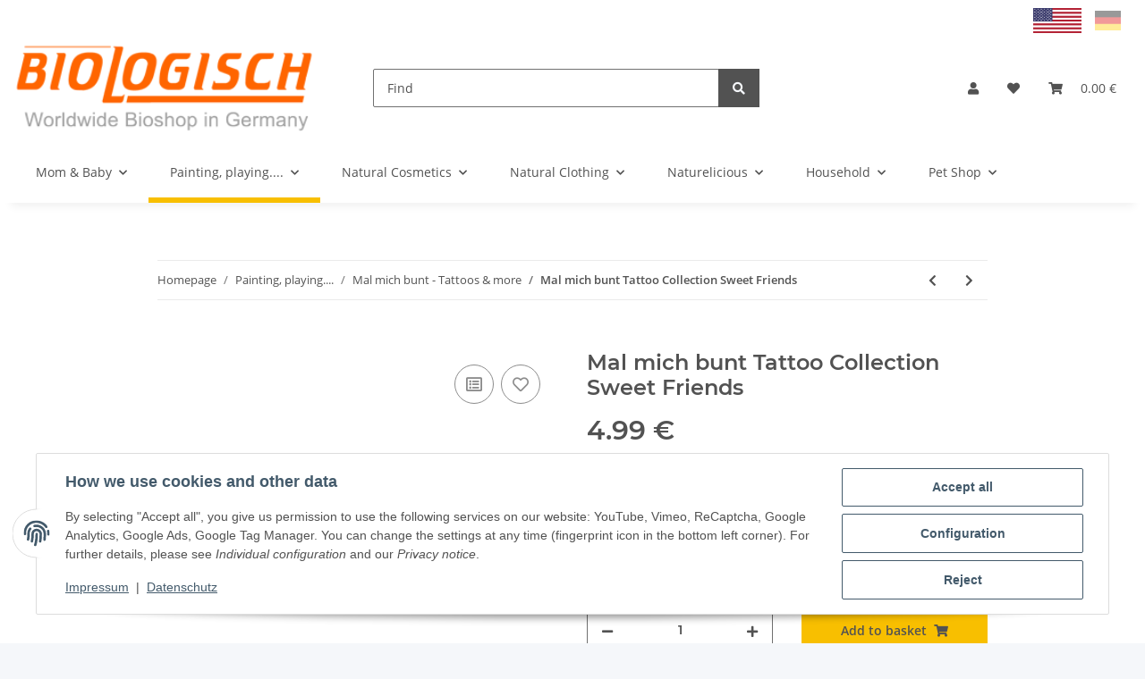

--- FILE ---
content_type: text/html; charset=utf-8
request_url: https://biologisch24.com/Lipfein-Tattoo-Collection-Christmas-Joy_4
body_size: 129749
content:
<!DOCTYPE html>
<html lang="en" itemscope itemtype="https://schema.org/ItemPage">
    
    <head>
<!-- The initial config of Consent Mode -->
<script type="text/javascript">
        window.dataLayer = window.dataLayer || [];
        function gtag() {dataLayer.push(arguments);}
        gtag('consent', 'default', {
            ad_storage: 'denied',
            ad_user_data: 'denied',
            ad_personalization: 'denied',
            analytics_storage: 'denied',
            functionality_storage: 'denied',
            personalization_storage: 'denied',
            security_storage: 'denied',
            wait_for_update: 2000});
        </script><!-- WS Google Tracking -->
<script async src="https://www.googletagmanager.com/gtag/js"></script><script id="ws_gt_globalSiteTag" type="application/javascript">
window.dataLayer = window.dataLayer || [];
function gtag() {dataLayer.push(arguments);}
gtag('js', new Date());
gtag('set', {'language': 'en'});</script>

<script type="application/javascript">/* Google Ads */if(typeof gtag == 'function'){gtag('config', 'AW-1040939570', {'allow_enhanced_conversions': true})};</script>
<script type="application/javascript">/* Google Analytics 4 */if(typeof gtag == 'function'){gtag('config', 'G-09X1Y4LGSJ')};</script>
<!-- END WS Google Tracking -->
        
            <meta http-equiv="content-type" content="text/html; charset=utf-8">
            <meta name="description" itemprop="description" content="Biologisch24.com The perfect mood for Christmas!">
                            <meta name="keywords" itemprop="keywords" content="organic stick on tattoo, organic tattoo, christmas tattoo">
                        <meta name="viewport" content="width=device-width, initial-scale=1.0">
            <meta http-equiv="X-UA-Compatible" content="IE=edge">
                        <meta name="robots" content="index, follow">

            <meta itemprop="url" content="https://biologisch24.com/Lipfein-Tattoo-Collection-Christmas-Joy_4">
            <meta property="og:type" content="website">
            <meta property="og:site_name" content="Lipfein Tattoo Collection Christmas Joy - Biologisch24.com">
            <meta property="og:title" content="Lipfein Tattoo Collection Christmas Joy - Biologisch24.com">
            <meta property="og:description" content="Biologisch24.com The perfect mood for Christmas!">
            <meta property="og:url" content="https://biologisch24.com/Lipfein-Tattoo-Collection-Christmas-Joy_4">

                                    
                            <meta itemprop="image" content="https://biologisch24.com/media/image/product/8007/lg/lipfein-tattoo-kollektion-weihnachtsfreunde_4.jpg">
                <meta property="og:image" content="https://biologisch24.com/media/image/product/8007/lg/lipfein-tattoo-kollektion-weihnachtsfreunde_4.jpg">
                <meta property="og:image:width" content="800">
                <meta property="og:image:height" content="800">
                    

        <title itemprop="name">Lipfein Tattoo Collection Christmas Joy - Biologisch24.com</title>

                    <link rel="canonical" href="https://biologisch24.com/Lipfein-Tattoo-Collection-Christmas-Joy_4">
        
        

        
            <link rel="icon" href="https://biologisch24.com/favicon.ico" sizes="48x48">
            <link rel="icon" href="https://biologisch24.com/favicon.svg" sizes="any" type="image/svg+xml">
            <link rel="apple-touch-icon" href="https://biologisch24.com/apple-touch-icon.png">
            <link rel="manifest" href="https://biologisch24.com/site.webmanifest">
            <meta name="msapplication-TileColor" content="#f8bf00">
            <meta name="msapplication-TileImage" content="https://biologisch24.com/mstile-144x144.png">
        
        
            <meta name="theme-color" content="#f8bf00">
        

        
                                                    
                <style id="criticalCSS">
                    
                        :root{--blue: #007bff;--indigo: #6610f2;--purple: #6f42c1;--pink: #e83e8c;--red: #dc3545;--orange: #fd7e14;--yellow: #ffc107;--green: #28a745;--teal: #20c997;--cyan: #17a2b8;--white: #ffffff;--gray: #707070;--gray-dark: #343a40;--primary: #F8BF00;--secondary: #525252;--success: #1C871E;--info: #525252;--warning: #f39932;--danger: #b90000;--light: #f5f7fa;--dark: #525252;--gray: #707070;--gray-light: #f5f7fa;--gray-medium: #ebebeb;--gray-dark: #9b9b9b;--gray-darker: #525252;--breakpoint-xs: 0;--breakpoint-sm: 576px;--breakpoint-md: 768px;--breakpoint-lg: 992px;--breakpoint-xl: 1300px;--font-family-sans-serif: "Open Sans", sans-serif;--font-family-monospace: SFMono-Regular, Menlo, Monaco, Consolas, "Liberation Mono", "Courier New", monospace}*,*::before,*::after{box-sizing:border-box}html{font-family:sans-serif;line-height:1.15;-webkit-text-size-adjust:100%;-webkit-tap-highlight-color:rgba(0, 0, 0, 0)}article,aside,figcaption,figure,footer,header,hgroup,main,nav,section{display:block}body{margin:0;font-family:"Open Sans", sans-serif;font-size:0.875rem;font-weight:400;line-height:1.5;color:#525252;text-align:left;background-color:#f5f7fa}[tabindex="-1"]:focus:not(:focus-visible){outline:0 !important}hr{box-sizing:content-box;height:0;overflow:visible}h1,h2,h3,h4,h5,h6{margin-top:0;margin-bottom:1rem}p{margin-top:0;margin-bottom:1rem}abbr[title],abbr[data-original-title]{text-decoration:underline;text-decoration:underline dotted;cursor:help;border-bottom:0;text-decoration-skip-ink:none}address{margin-bottom:1rem;font-style:normal;line-height:inherit}ol,ul,dl{margin-top:0;margin-bottom:1rem}ol ol,ul ul,ol ul,ul ol{margin-bottom:0}dt{font-weight:700}dd{margin-bottom:0.5rem;margin-left:0}blockquote{margin:0 0 1rem}b,strong{font-weight:bolder}small{font-size:80%}sub,sup{position:relative;font-size:75%;line-height:0;vertical-align:baseline}sub{bottom:-0.25em}sup{top:-0.5em}a{color:#525252;text-decoration:underline;background-color:transparent}a:hover{color:#F8BF00;text-decoration:none}a:not([href]):not([class]){color:inherit;text-decoration:none}a:not([href]):not([class]):hover{color:inherit;text-decoration:none}pre,code,kbd,samp{font-family:SFMono-Regular, Menlo, Monaco, Consolas, "Liberation Mono", "Courier New", monospace;font-size:1em}pre{margin-top:0;margin-bottom:1rem;overflow:auto;-ms-overflow-style:scrollbar}figure{margin:0 0 1rem}img{vertical-align:middle;border-style:none}svg{overflow:hidden;vertical-align:middle}table{border-collapse:collapse}caption{padding-top:0.75rem;padding-bottom:0.75rem;color:#707070;text-align:left;caption-side:bottom}th{text-align:inherit;text-align:-webkit-match-parent}label{display:inline-block;margin-bottom:0.5rem}button{border-radius:0}button:focus:not(:focus-visible){outline:0}input,button,select,optgroup,textarea{margin:0;font-family:inherit;font-size:inherit;line-height:inherit}button,input{overflow:visible}button,select{text-transform:none}[role="button"]{cursor:pointer}select{word-wrap:normal}button,[type="button"],[type="reset"],[type="submit"]{-webkit-appearance:button}button:not(:disabled),[type="button"]:not(:disabled),[type="reset"]:not(:disabled),[type="submit"]:not(:disabled){cursor:pointer}button::-moz-focus-inner,[type="button"]::-moz-focus-inner,[type="reset"]::-moz-focus-inner,[type="submit"]::-moz-focus-inner{padding:0;border-style:none}input[type="radio"],input[type="checkbox"]{box-sizing:border-box;padding:0}textarea{overflow:auto;resize:vertical}fieldset{min-width:0;padding:0;margin:0;border:0}legend{display:block;width:100%;max-width:100%;padding:0;margin-bottom:0.5rem;font-size:1.5rem;line-height:inherit;color:inherit;white-space:normal}progress{vertical-align:baseline}[type="number"]::-webkit-inner-spin-button,[type="number"]::-webkit-outer-spin-button{height:auto}[type="search"]{outline-offset:-2px;-webkit-appearance:none}[type="search"]::-webkit-search-decoration{-webkit-appearance:none}::-webkit-file-upload-button{font:inherit;-webkit-appearance:button}output{display:inline-block}summary{display:list-item;cursor:pointer}template{display:none}[hidden]{display:none !important}.img-fluid{max-width:100%;height:auto}.img-thumbnail{padding:0.25rem;background-color:#f5f7fa;border:1px solid #dee2e6;border-radius:0.125rem;box-shadow:0 1px 2px rgba(0, 0, 0, 0.075);max-width:100%;height:auto}.figure{display:inline-block}.figure-img{margin-bottom:0.5rem;line-height:1}.figure-caption{font-size:90%;color:#707070}code{font-size:87.5%;color:#e83e8c;word-wrap:break-word}a>code{color:inherit}kbd{padding:0.2rem 0.4rem;font-size:87.5%;color:#ffffff;background-color:#212529;border-radius:0.125rem;box-shadow:inset 0 -0.1rem 0 rgba(0, 0, 0, 0.25)}kbd kbd{padding:0;font-size:100%;font-weight:700;box-shadow:none}pre{display:block;font-size:87.5%;color:#212529}pre code{font-size:inherit;color:inherit;word-break:normal}.pre-scrollable{max-height:340px;overflow-y:scroll}.container,.container-fluid,.container-sm,.container-md,.container-lg,.container-xl{width:100%;padding-right:1rem;padding-left:1rem;margin-right:auto;margin-left:auto}@media (min-width:576px){.container,.container-sm{max-width:97vw}}@media (min-width:768px){.container,.container-sm,.container-md{max-width:720px}}@media (min-width:992px){.container,.container-sm,.container-md,.container-lg{max-width:960px}}@media (min-width:1300px){.container,.container-sm,.container-md,.container-lg,.container-xl{max-width:1250px}}.row{display:flex;flex-wrap:wrap;margin-right:-1rem;margin-left:-1rem}.no-gutters{margin-right:0;margin-left:0}.no-gutters>.col,.no-gutters>[class*="col-"]{padding-right:0;padding-left:0}.col-1,.col-2,.col-3,.col-4,.col-5,.col-6,.col-7,.col-8,.col-9,.col-10,.col-11,.col-12,.col,.col-auto,.col-sm-1,.col-sm-2,.col-sm-3,.col-sm-4,.col-sm-5,.col-sm-6,.col-sm-7,.col-sm-8,.col-sm-9,.col-sm-10,.col-sm-11,.col-sm-12,.col-sm,.col-sm-auto,.col-md-1,.col-md-2,.col-md-3,.col-md-4,.col-md-5,.col-md-6,.col-md-7,.col-md-8,.col-md-9,.col-md-10,.col-md-11,.col-md-12,.col-md,.col-md-auto,.col-lg-1,.col-lg-2,.col-lg-3,.col-lg-4,.col-lg-5,.col-lg-6,.col-lg-7,.col-lg-8,.col-lg-9,.col-lg-10,.col-lg-11,.col-lg-12,.col-lg,.col-lg-auto,.col-xl-1,.col-xl-2,.col-xl-3,.col-xl-4,.col-xl-5,.col-xl-6,.col-xl-7,.col-xl-8,.col-xl-9,.col-xl-10,.col-xl-11,.col-xl-12,.col-xl,.col-xl-auto{position:relative;width:100%;padding-right:1rem;padding-left:1rem}.col{flex-basis:0;flex-grow:1;max-width:100%}.row-cols-1>*{flex:0 0 100%;max-width:100%}.row-cols-2>*{flex:0 0 50%;max-width:50%}.row-cols-3>*{flex:0 0 33.3333333333%;max-width:33.3333333333%}.row-cols-4>*{flex:0 0 25%;max-width:25%}.row-cols-5>*{flex:0 0 20%;max-width:20%}.row-cols-6>*{flex:0 0 16.6666666667%;max-width:16.6666666667%}.col-auto{flex:0 0 auto;width:auto;max-width:100%}.col-1{flex:0 0 8.33333333%;max-width:8.33333333%}.col-2{flex:0 0 16.66666667%;max-width:16.66666667%}.col-3{flex:0 0 25%;max-width:25%}.col-4{flex:0 0 33.33333333%;max-width:33.33333333%}.col-5{flex:0 0 41.66666667%;max-width:41.66666667%}.col-6{flex:0 0 50%;max-width:50%}.col-7{flex:0 0 58.33333333%;max-width:58.33333333%}.col-8{flex:0 0 66.66666667%;max-width:66.66666667%}.col-9{flex:0 0 75%;max-width:75%}.col-10{flex:0 0 83.33333333%;max-width:83.33333333%}.col-11{flex:0 0 91.66666667%;max-width:91.66666667%}.col-12{flex:0 0 100%;max-width:100%}.order-first{order:-1}.order-last{order:13}.order-0{order:0}.order-1{order:1}.order-2{order:2}.order-3{order:3}.order-4{order:4}.order-5{order:5}.order-6{order:6}.order-7{order:7}.order-8{order:8}.order-9{order:9}.order-10{order:10}.order-11{order:11}.order-12{order:12}.offset-1{margin-left:8.33333333%}.offset-2{margin-left:16.66666667%}.offset-3{margin-left:25%}.offset-4{margin-left:33.33333333%}.offset-5{margin-left:41.66666667%}.offset-6{margin-left:50%}.offset-7{margin-left:58.33333333%}.offset-8{margin-left:66.66666667%}.offset-9{margin-left:75%}.offset-10{margin-left:83.33333333%}.offset-11{margin-left:91.66666667%}@media (min-width:576px){.col-sm{flex-basis:0;flex-grow:1;max-width:100%}.row-cols-sm-1>*{flex:0 0 100%;max-width:100%}.row-cols-sm-2>*{flex:0 0 50%;max-width:50%}.row-cols-sm-3>*{flex:0 0 33.3333333333%;max-width:33.3333333333%}.row-cols-sm-4>*{flex:0 0 25%;max-width:25%}.row-cols-sm-5>*{flex:0 0 20%;max-width:20%}.row-cols-sm-6>*{flex:0 0 16.6666666667%;max-width:16.6666666667%}.col-sm-auto{flex:0 0 auto;width:auto;max-width:100%}.col-sm-1{flex:0 0 8.33333333%;max-width:8.33333333%}.col-sm-2{flex:0 0 16.66666667%;max-width:16.66666667%}.col-sm-3{flex:0 0 25%;max-width:25%}.col-sm-4{flex:0 0 33.33333333%;max-width:33.33333333%}.col-sm-5{flex:0 0 41.66666667%;max-width:41.66666667%}.col-sm-6{flex:0 0 50%;max-width:50%}.col-sm-7{flex:0 0 58.33333333%;max-width:58.33333333%}.col-sm-8{flex:0 0 66.66666667%;max-width:66.66666667%}.col-sm-9{flex:0 0 75%;max-width:75%}.col-sm-10{flex:0 0 83.33333333%;max-width:83.33333333%}.col-sm-11{flex:0 0 91.66666667%;max-width:91.66666667%}.col-sm-12{flex:0 0 100%;max-width:100%}.order-sm-first{order:-1}.order-sm-last{order:13}.order-sm-0{order:0}.order-sm-1{order:1}.order-sm-2{order:2}.order-sm-3{order:3}.order-sm-4{order:4}.order-sm-5{order:5}.order-sm-6{order:6}.order-sm-7{order:7}.order-sm-8{order:8}.order-sm-9{order:9}.order-sm-10{order:10}.order-sm-11{order:11}.order-sm-12{order:12}.offset-sm-0{margin-left:0}.offset-sm-1{margin-left:8.33333333%}.offset-sm-2{margin-left:16.66666667%}.offset-sm-3{margin-left:25%}.offset-sm-4{margin-left:33.33333333%}.offset-sm-5{margin-left:41.66666667%}.offset-sm-6{margin-left:50%}.offset-sm-7{margin-left:58.33333333%}.offset-sm-8{margin-left:66.66666667%}.offset-sm-9{margin-left:75%}.offset-sm-10{margin-left:83.33333333%}.offset-sm-11{margin-left:91.66666667%}}@media (min-width:768px){.col-md{flex-basis:0;flex-grow:1;max-width:100%}.row-cols-md-1>*{flex:0 0 100%;max-width:100%}.row-cols-md-2>*{flex:0 0 50%;max-width:50%}.row-cols-md-3>*{flex:0 0 33.3333333333%;max-width:33.3333333333%}.row-cols-md-4>*{flex:0 0 25%;max-width:25%}.row-cols-md-5>*{flex:0 0 20%;max-width:20%}.row-cols-md-6>*{flex:0 0 16.6666666667%;max-width:16.6666666667%}.col-md-auto{flex:0 0 auto;width:auto;max-width:100%}.col-md-1{flex:0 0 8.33333333%;max-width:8.33333333%}.col-md-2{flex:0 0 16.66666667%;max-width:16.66666667%}.col-md-3{flex:0 0 25%;max-width:25%}.col-md-4{flex:0 0 33.33333333%;max-width:33.33333333%}.col-md-5{flex:0 0 41.66666667%;max-width:41.66666667%}.col-md-6{flex:0 0 50%;max-width:50%}.col-md-7{flex:0 0 58.33333333%;max-width:58.33333333%}.col-md-8{flex:0 0 66.66666667%;max-width:66.66666667%}.col-md-9{flex:0 0 75%;max-width:75%}.col-md-10{flex:0 0 83.33333333%;max-width:83.33333333%}.col-md-11{flex:0 0 91.66666667%;max-width:91.66666667%}.col-md-12{flex:0 0 100%;max-width:100%}.order-md-first{order:-1}.order-md-last{order:13}.order-md-0{order:0}.order-md-1{order:1}.order-md-2{order:2}.order-md-3{order:3}.order-md-4{order:4}.order-md-5{order:5}.order-md-6{order:6}.order-md-7{order:7}.order-md-8{order:8}.order-md-9{order:9}.order-md-10{order:10}.order-md-11{order:11}.order-md-12{order:12}.offset-md-0{margin-left:0}.offset-md-1{margin-left:8.33333333%}.offset-md-2{margin-left:16.66666667%}.offset-md-3{margin-left:25%}.offset-md-4{margin-left:33.33333333%}.offset-md-5{margin-left:41.66666667%}.offset-md-6{margin-left:50%}.offset-md-7{margin-left:58.33333333%}.offset-md-8{margin-left:66.66666667%}.offset-md-9{margin-left:75%}.offset-md-10{margin-left:83.33333333%}.offset-md-11{margin-left:91.66666667%}}@media (min-width:992px){.col-lg{flex-basis:0;flex-grow:1;max-width:100%}.row-cols-lg-1>*{flex:0 0 100%;max-width:100%}.row-cols-lg-2>*{flex:0 0 50%;max-width:50%}.row-cols-lg-3>*{flex:0 0 33.3333333333%;max-width:33.3333333333%}.row-cols-lg-4>*{flex:0 0 25%;max-width:25%}.row-cols-lg-5>*{flex:0 0 20%;max-width:20%}.row-cols-lg-6>*{flex:0 0 16.6666666667%;max-width:16.6666666667%}.col-lg-auto{flex:0 0 auto;width:auto;max-width:100%}.col-lg-1{flex:0 0 8.33333333%;max-width:8.33333333%}.col-lg-2{flex:0 0 16.66666667%;max-width:16.66666667%}.col-lg-3{flex:0 0 25%;max-width:25%}.col-lg-4{flex:0 0 33.33333333%;max-width:33.33333333%}.col-lg-5{flex:0 0 41.66666667%;max-width:41.66666667%}.col-lg-6{flex:0 0 50%;max-width:50%}.col-lg-7{flex:0 0 58.33333333%;max-width:58.33333333%}.col-lg-8{flex:0 0 66.66666667%;max-width:66.66666667%}.col-lg-9{flex:0 0 75%;max-width:75%}.col-lg-10{flex:0 0 83.33333333%;max-width:83.33333333%}.col-lg-11{flex:0 0 91.66666667%;max-width:91.66666667%}.col-lg-12{flex:0 0 100%;max-width:100%}.order-lg-first{order:-1}.order-lg-last{order:13}.order-lg-0{order:0}.order-lg-1{order:1}.order-lg-2{order:2}.order-lg-3{order:3}.order-lg-4{order:4}.order-lg-5{order:5}.order-lg-6{order:6}.order-lg-7{order:7}.order-lg-8{order:8}.order-lg-9{order:9}.order-lg-10{order:10}.order-lg-11{order:11}.order-lg-12{order:12}.offset-lg-0{margin-left:0}.offset-lg-1{margin-left:8.33333333%}.offset-lg-2{margin-left:16.66666667%}.offset-lg-3{margin-left:25%}.offset-lg-4{margin-left:33.33333333%}.offset-lg-5{margin-left:41.66666667%}.offset-lg-6{margin-left:50%}.offset-lg-7{margin-left:58.33333333%}.offset-lg-8{margin-left:66.66666667%}.offset-lg-9{margin-left:75%}.offset-lg-10{margin-left:83.33333333%}.offset-lg-11{margin-left:91.66666667%}}@media (min-width:1300px){.col-xl{flex-basis:0;flex-grow:1;max-width:100%}.row-cols-xl-1>*{flex:0 0 100%;max-width:100%}.row-cols-xl-2>*{flex:0 0 50%;max-width:50%}.row-cols-xl-3>*{flex:0 0 33.3333333333%;max-width:33.3333333333%}.row-cols-xl-4>*{flex:0 0 25%;max-width:25%}.row-cols-xl-5>*{flex:0 0 20%;max-width:20%}.row-cols-xl-6>*{flex:0 0 16.6666666667%;max-width:16.6666666667%}.col-xl-auto{flex:0 0 auto;width:auto;max-width:100%}.col-xl-1{flex:0 0 8.33333333%;max-width:8.33333333%}.col-xl-2{flex:0 0 16.66666667%;max-width:16.66666667%}.col-xl-3{flex:0 0 25%;max-width:25%}.col-xl-4{flex:0 0 33.33333333%;max-width:33.33333333%}.col-xl-5{flex:0 0 41.66666667%;max-width:41.66666667%}.col-xl-6{flex:0 0 50%;max-width:50%}.col-xl-7{flex:0 0 58.33333333%;max-width:58.33333333%}.col-xl-8{flex:0 0 66.66666667%;max-width:66.66666667%}.col-xl-9{flex:0 0 75%;max-width:75%}.col-xl-10{flex:0 0 83.33333333%;max-width:83.33333333%}.col-xl-11{flex:0 0 91.66666667%;max-width:91.66666667%}.col-xl-12{flex:0 0 100%;max-width:100%}.order-xl-first{order:-1}.order-xl-last{order:13}.order-xl-0{order:0}.order-xl-1{order:1}.order-xl-2{order:2}.order-xl-3{order:3}.order-xl-4{order:4}.order-xl-5{order:5}.order-xl-6{order:6}.order-xl-7{order:7}.order-xl-8{order:8}.order-xl-9{order:9}.order-xl-10{order:10}.order-xl-11{order:11}.order-xl-12{order:12}.offset-xl-0{margin-left:0}.offset-xl-1{margin-left:8.33333333%}.offset-xl-2{margin-left:16.66666667%}.offset-xl-3{margin-left:25%}.offset-xl-4{margin-left:33.33333333%}.offset-xl-5{margin-left:41.66666667%}.offset-xl-6{margin-left:50%}.offset-xl-7{margin-left:58.33333333%}.offset-xl-8{margin-left:66.66666667%}.offset-xl-9{margin-left:75%}.offset-xl-10{margin-left:83.33333333%}.offset-xl-11{margin-left:91.66666667%}}.nav{display:flex;flex-wrap:wrap;padding-left:0;margin-bottom:0;list-style:none}.nav-link{display:block;padding:0.5rem 1rem;text-decoration:none}.nav-link:hover,.nav-link:focus{text-decoration:none}.nav-link.disabled{color:#707070;pointer-events:none;cursor:default}.nav-tabs{border-bottom:1px solid #dee2e6}.nav-tabs .nav-link{margin-bottom:-1px;background-color:transparent;border:1px solid transparent;border-top-left-radius:0;border-top-right-radius:0}.nav-tabs .nav-link:hover,.nav-tabs .nav-link:focus{isolation:isolate;border-color:transparent}.nav-tabs .nav-link.disabled{color:#707070;background-color:transparent;border-color:transparent}.nav-tabs .nav-link.active,.nav-tabs .nav-item.show .nav-link{color:#525252;background-color:transparent;border-color:#F8BF00}.nav-tabs .dropdown-menu{margin-top:-1px;border-top-left-radius:0;border-top-right-radius:0}.nav-pills .nav-link{background:none;border:0;border-radius:0.125rem}.nav-pills .nav-link.active,.nav-pills .show>.nav-link{color:#ffffff;background-color:#F8BF00}.nav-fill>.nav-link,.nav-fill .nav-item{flex:1 1 auto;text-align:center}.nav-justified>.nav-link,.nav-justified .nav-item{flex-basis:0;flex-grow:1;text-align:center}.tab-content>.tab-pane{display:none}.tab-content>.active{display:block}.navbar{position:relative;display:flex;flex-wrap:wrap;align-items:center;justify-content:space-between;padding:0.4rem 1rem}.navbar .container,.navbar .container-fluid,.navbar .container-sm,.navbar .container-md,.navbar .container-lg,.navbar .container-xl,.navbar>.container-sm,.navbar>.container-md,.navbar>.container-lg,.navbar>.container-xl{display:flex;flex-wrap:wrap;align-items:center;justify-content:space-between}.navbar-brand{display:inline-block;padding-top:0.40625rem;padding-bottom:0.40625rem;margin-right:1rem;font-size:1rem;line-height:inherit;white-space:nowrap}.navbar-brand:hover,.navbar-brand:focus{text-decoration:none}.navbar-nav{display:flex;flex-direction:column;padding-left:0;margin-bottom:0;list-style:none}.navbar-nav .nav-link{padding-right:0;padding-left:0}.navbar-nav .dropdown-menu{position:static;float:none}.navbar-text{display:inline-block;padding-top:0.5rem;padding-bottom:0.5rem}.navbar-collapse{flex-basis:100%;flex-grow:1;align-items:center}.navbar-toggler{padding:0.25rem 0.75rem;font-size:1rem;line-height:1;background-color:transparent;border:1px solid transparent;border-radius:0.125rem}.navbar-toggler:hover,.navbar-toggler:focus{text-decoration:none}.navbar-toggler-icon{display:inline-block;width:1.5em;height:1.5em;vertical-align:middle;content:"";background:50% / 100% 100% no-repeat}.navbar-nav-scroll{max-height:75vh;overflow-y:auto}@media (max-width:575.98px){.navbar-expand-sm>.container,.navbar-expand-sm>.container-fluid,.navbar-expand-sm>.container-sm,.navbar-expand-sm>.container-md,.navbar-expand-sm>.container-lg,.navbar-expand-sm>.container-xl{padding-right:0;padding-left:0}}@media (min-width:576px){.navbar-expand-sm{flex-flow:row nowrap;justify-content:flex-start}.navbar-expand-sm .navbar-nav{flex-direction:row}.navbar-expand-sm .navbar-nav .dropdown-menu{position:absolute}.navbar-expand-sm .navbar-nav .nav-link{padding-right:1.5rem;padding-left:1.5rem}.navbar-expand-sm>.container,.navbar-expand-sm>.container-fluid,.navbar-expand-sm>.container-sm,.navbar-expand-sm>.container-md,.navbar-expand-sm>.container-lg,.navbar-expand-sm>.container-xl{flex-wrap:nowrap}.navbar-expand-sm .navbar-nav-scroll{overflow:visible}.navbar-expand-sm .navbar-collapse{display:flex !important;flex-basis:auto}.navbar-expand-sm .navbar-toggler{display:none}}@media (max-width:767.98px){.navbar-expand-md>.container,.navbar-expand-md>.container-fluid,.navbar-expand-md>.container-sm,.navbar-expand-md>.container-md,.navbar-expand-md>.container-lg,.navbar-expand-md>.container-xl{padding-right:0;padding-left:0}}@media (min-width:768px){.navbar-expand-md{flex-flow:row nowrap;justify-content:flex-start}.navbar-expand-md .navbar-nav{flex-direction:row}.navbar-expand-md .navbar-nav .dropdown-menu{position:absolute}.navbar-expand-md .navbar-nav .nav-link{padding-right:1.5rem;padding-left:1.5rem}.navbar-expand-md>.container,.navbar-expand-md>.container-fluid,.navbar-expand-md>.container-sm,.navbar-expand-md>.container-md,.navbar-expand-md>.container-lg,.navbar-expand-md>.container-xl{flex-wrap:nowrap}.navbar-expand-md .navbar-nav-scroll{overflow:visible}.navbar-expand-md .navbar-collapse{display:flex !important;flex-basis:auto}.navbar-expand-md .navbar-toggler{display:none}}@media (max-width:991.98px){.navbar-expand-lg>.container,.navbar-expand-lg>.container-fluid,.navbar-expand-lg>.container-sm,.navbar-expand-lg>.container-md,.navbar-expand-lg>.container-lg,.navbar-expand-lg>.container-xl{padding-right:0;padding-left:0}}@media (min-width:992px){.navbar-expand-lg{flex-flow:row nowrap;justify-content:flex-start}.navbar-expand-lg .navbar-nav{flex-direction:row}.navbar-expand-lg .navbar-nav .dropdown-menu{position:absolute}.navbar-expand-lg .navbar-nav .nav-link{padding-right:1.5rem;padding-left:1.5rem}.navbar-expand-lg>.container,.navbar-expand-lg>.container-fluid,.navbar-expand-lg>.container-sm,.navbar-expand-lg>.container-md,.navbar-expand-lg>.container-lg,.navbar-expand-lg>.container-xl{flex-wrap:nowrap}.navbar-expand-lg .navbar-nav-scroll{overflow:visible}.navbar-expand-lg .navbar-collapse{display:flex !important;flex-basis:auto}.navbar-expand-lg .navbar-toggler{display:none}}@media (max-width:1299.98px){.navbar-expand-xl>.container,.navbar-expand-xl>.container-fluid,.navbar-expand-xl>.container-sm,.navbar-expand-xl>.container-md,.navbar-expand-xl>.container-lg,.navbar-expand-xl>.container-xl{padding-right:0;padding-left:0}}@media (min-width:1300px){.navbar-expand-xl{flex-flow:row nowrap;justify-content:flex-start}.navbar-expand-xl .navbar-nav{flex-direction:row}.navbar-expand-xl .navbar-nav .dropdown-menu{position:absolute}.navbar-expand-xl .navbar-nav .nav-link{padding-right:1.5rem;padding-left:1.5rem}.navbar-expand-xl>.container,.navbar-expand-xl>.container-fluid,.navbar-expand-xl>.container-sm,.navbar-expand-xl>.container-md,.navbar-expand-xl>.container-lg,.navbar-expand-xl>.container-xl{flex-wrap:nowrap}.navbar-expand-xl .navbar-nav-scroll{overflow:visible}.navbar-expand-xl .navbar-collapse{display:flex !important;flex-basis:auto}.navbar-expand-xl .navbar-toggler{display:none}}.navbar-expand{flex-flow:row nowrap;justify-content:flex-start}.navbar-expand>.container,.navbar-expand>.container-fluid,.navbar-expand>.container-sm,.navbar-expand>.container-md,.navbar-expand>.container-lg,.navbar-expand>.container-xl{padding-right:0;padding-left:0}.navbar-expand .navbar-nav{flex-direction:row}.navbar-expand .navbar-nav .dropdown-menu{position:absolute}.navbar-expand .navbar-nav .nav-link{padding-right:1.5rem;padding-left:1.5rem}.navbar-expand>.container,.navbar-expand>.container-fluid,.navbar-expand>.container-sm,.navbar-expand>.container-md,.navbar-expand>.container-lg,.navbar-expand>.container-xl{flex-wrap:nowrap}.navbar-expand .navbar-nav-scroll{overflow:visible}.navbar-expand .navbar-collapse{display:flex !important;flex-basis:auto}.navbar-expand .navbar-toggler{display:none}.navbar-light .navbar-brand{color:rgba(0, 0, 0, 0.9)}.navbar-light .navbar-brand:hover,.navbar-light .navbar-brand:focus{color:rgba(0, 0, 0, 0.9)}.navbar-light .navbar-nav .nav-link{color:#525252}.navbar-light .navbar-nav .nav-link:hover,.navbar-light .navbar-nav .nav-link:focus{color:#F8BF00}.navbar-light .navbar-nav .nav-link.disabled{color:rgba(0, 0, 0, 0.3)}.navbar-light .navbar-nav .show>.nav-link,.navbar-light .navbar-nav .active>.nav-link,.navbar-light .navbar-nav .nav-link.show,.navbar-light .navbar-nav .nav-link.active{color:rgba(0, 0, 0, 0.9)}.navbar-light .navbar-toggler{color:#525252;border-color:rgba(0, 0, 0, 0.1)}.navbar-light .navbar-toggler-icon{background-image:url("data:image/svg+xml,%3csvg xmlns='http://www.w3.org/2000/svg' width='30' height='30' viewBox='0 0 30 30'%3e%3cpath stroke='%23525252' stroke-linecap='round' stroke-miterlimit='10' stroke-width='2' d='M4 7h22M4 15h22M4 23h22'/%3e%3c/svg%3e")}.navbar-light .navbar-text{color:#525252}.navbar-light .navbar-text a{color:rgba(0, 0, 0, 0.9)}.navbar-light .navbar-text a:hover,.navbar-light .navbar-text a:focus{color:rgba(0, 0, 0, 0.9)}.navbar-dark .navbar-brand{color:#ffffff}.navbar-dark .navbar-brand:hover,.navbar-dark .navbar-brand:focus{color:#ffffff}.navbar-dark .navbar-nav .nav-link{color:rgba(255, 255, 255, 0.5)}.navbar-dark .navbar-nav .nav-link:hover,.navbar-dark .navbar-nav .nav-link:focus{color:rgba(255, 255, 255, 0.75)}.navbar-dark .navbar-nav .nav-link.disabled{color:rgba(255, 255, 255, 0.25)}.navbar-dark .navbar-nav .show>.nav-link,.navbar-dark .navbar-nav .active>.nav-link,.navbar-dark .navbar-nav .nav-link.show,.navbar-dark .navbar-nav .nav-link.active{color:#ffffff}.navbar-dark .navbar-toggler{color:rgba(255, 255, 255, 0.5);border-color:rgba(255, 255, 255, 0.1)}.navbar-dark .navbar-toggler-icon{background-image:url("data:image/svg+xml,%3csvg xmlns='http://www.w3.org/2000/svg' width='30' height='30' viewBox='0 0 30 30'%3e%3cpath stroke='rgba%28255, 255, 255, 0.5%29' stroke-linecap='round' stroke-miterlimit='10' stroke-width='2' d='M4 7h22M4 15h22M4 23h22'/%3e%3c/svg%3e")}.navbar-dark .navbar-text{color:rgba(255, 255, 255, 0.5)}.navbar-dark .navbar-text a{color:#ffffff}.navbar-dark .navbar-text a:hover,.navbar-dark .navbar-text a:focus{color:#ffffff}.pagination-sm .page-item.active .page-link::after,.pagination-sm .page-item.active .page-text::after{left:0.375rem;right:0.375rem}.pagination-lg .page-item.active .page-link::after,.pagination-lg .page-item.active .page-text::after{left:1.125rem;right:1.125rem}.page-item{position:relative}.page-item.active{font-weight:700}.page-item.active .page-link::after,.page-item.active .page-text::after{content:"";position:absolute;left:0.5625rem;bottom:0;right:0.5625rem;border-bottom:4px solid #F8BF00}@media (min-width:768px){.dropdown-item.page-item{background-color:transparent}}.page-link,.page-text{text-decoration:none}.pagination{margin-bottom:0;justify-content:space-between;align-items:center}@media (min-width:768px){.pagination{justify-content:normal}.pagination .dropdown>.btn{display:none}.pagination .dropdown-menu{position:static !important;transform:none !important;display:flex;margin:0;padding:0;border:0;min-width:auto}.pagination .dropdown-item{width:auto;display:inline-block;padding:0}.pagination .dropdown-item.active{background-color:transparent;color:#525252}.pagination .dropdown-item:hover{background-color:transparent}.pagination .pagination-site{display:none}}@media (max-width:767.98px){.pagination .dropdown-item{padding:0}.pagination .dropdown-item.active .page-link,.pagination .dropdown-item.active .page-text,.pagination .dropdown-item:active .page-link,.pagination .dropdown-item:active .page-text{color:#525252}}.productlist-page-nav{align-items:center}.productlist-page-nav .pagination{margin:0}.productlist-page-nav .displayoptions{margin-bottom:1rem}@media (min-width:768px){.productlist-page-nav .displayoptions{margin-bottom:0}}.productlist-page-nav .displayoptions .btn-group+.btn-group+.btn-group{margin-left:0.5rem}.productlist-page-nav .result-option-wrapper{margin-right:0.5rem}.productlist-page-nav .productlist-item-info{margin-bottom:0.5rem;margin-left:auto;margin-right:auto;display:flex}@media (min-width:768px){.productlist-page-nav .productlist-item-info{margin-right:0;margin-bottom:0}.productlist-page-nav .productlist-item-info.productlist-item-border{border-right:1px solid #ebebeb;padding-right:1rem}}.productlist-page-nav.productlist-page-nav-header-m{margin-top:3rem}@media (min-width:768px){.productlist-page-nav.productlist-page-nav-header-m{margin-top:2rem}.productlist-page-nav.productlist-page-nav-header-m>.col{margin-top:1rem}}.productlist-page-nav-bottom{margin-bottom:2rem}.pagination-wrapper{margin-bottom:1rem;align-items:center;border-top:1px solid #f5f7fa;border-bottom:1px solid #f5f7fa;padding-top:0.5rem;padding-bottom:0.5rem}.pagination-wrapper .pagination-entries{font-weight:700;margin-bottom:1rem}@media (min-width:768px){.pagination-wrapper .pagination-entries{margin-bottom:0}}.pagination-wrapper .pagination-selects{margin-left:auto;margin-top:1rem}@media (min-width:768px){.pagination-wrapper .pagination-selects{margin-left:0;margin-top:0}}.pagination-wrapper .pagination-selects .pagination-selects-entries{margin-bottom:1rem}@media (min-width:768px){.pagination-wrapper .pagination-selects .pagination-selects-entries{margin-right:1rem;margin-bottom:0}}.pagination-no-wrapper{border:0;padding-top:0;padding-bottom:0}.topbar-wrapper{position:relative;z-index:1021;flex-direction:row-reverse}.sticky-header header{position:sticky;top:0}#jtl-nav-wrapper .form-control::placeholder,#jtl-nav-wrapper .form-control:focus::placeholder{color:#525252}#jtl-nav-wrapper .label-slide .form-group:not(.exclude-from-label-slide):not(.checkbox) label{background:#ffffff;color:#525252}header{box-shadow:0 1rem 0.5625rem -0.75rem rgba(0, 0, 0, 0.06);position:relative;z-index:1020}header .dropdown-menu{background-color:#ffffff;color:#525252}header .navbar-toggler{color:#525252}header .navbar-brand img{max-width:50vw;object-fit:contain}header .nav-right .dropdown-menu{margin-top:-0.03125rem;box-shadow:inset 0 1rem 0.5625rem -0.75rem rgba(0, 0, 0, 0.06)}@media (min-width:992px){header #mainNavigation{margin-right:1rem}}@media (max-width:991.98px){header .navbar-brand img{max-width:30vw}header .dropup,header .dropright,header .dropdown,header .dropleft,header .col,header [class*="col-"]{position:static}header .navbar-collapse{position:fixed;top:0;left:0;display:block;height:100vh !important;-webkit-overflow-scrolling:touch;max-width:16.875rem;transition:all 0.2s ease-in-out;z-index:1050;width:100%;background:#ffffff}header .navbar-collapse:not(.show){transform:translateX(-100%)}header .navbar-nav{transition:all 0.2s ease-in-out}header .navbar-nav .nav-item,header .navbar-nav .nav-link{margin-left:0;margin-right:0;padding-left:1rem;padding-right:1rem;padding-top:1rem;padding-bottom:1rem}header .navbar-nav .nav-link{margin-top:-1rem;margin-bottom:-1rem;margin-left:-1rem;margin-right:-1rem;display:flex;align-items:center;justify-content:space-between}header .navbar-nav .nav-link::after{content:'\f054' !important;font-family:"Font Awesome 5 Free" !important;font-weight:900;margin-left:0.5rem;margin-top:0;font-size:0.75em}header .navbar-nav .nav-item.dropdown>.nav-link>.product-count{display:none}header .navbar-nav .nav-item:not(.dropdown) .nav-link::after{display:none}header .navbar-nav .dropdown-menu{position:absolute;left:100%;top:0;box-shadow:none;width:100%;padding:0;margin:0}header .navbar-nav .dropdown-menu:not(.show){display:none}header .navbar-nav .dropdown-body{margin:0}header .navbar-nav .nav{flex-direction:column}header .nav-mobile-header{padding-left:1rem;padding-right:1rem}header .nav-mobile-header>.row{height:3.125rem}header .nav-mobile-header .nav-mobile-header-hr{margin-top:0;margin-bottom:0}header .nav-mobile-body{height:calc(100vh - 3.125rem);height:calc(var(--vh, 1vh) * 100 - 3.125rem);overflow-y:auto;position:relative}header .nav-scrollbar-inner{overflow:visible}header .nav-right{font-size:1rem}header .nav-right .dropdown-menu{width:100%}}@media (min-width:992px){header .navbar-collapse{height:4.3125rem}header .navbar-nav>.nav-item>.nav-link{position:relative;padding:1.5rem}header .navbar-nav>.nav-item>.nav-link::before{content:"";position:absolute;bottom:0;left:50%;transform:translateX(-50%);border-width:0 0 6px;border-color:#F8BF00;border-style:solid;transition:width 0.4s;width:0}header .navbar-nav>.nav-item.active>.nav-link::before,header .navbar-nav>.nav-item:hover>.nav-link::before,header .navbar-nav>.nav-item.hover>.nav-link::before{width:100%}header .navbar-nav>.nav-item>.dropdown-menu{max-height:calc(100vh - 12.5rem);overflow:auto;margin-top:-0.03125rem;box-shadow:inset 0 1rem 0.5625rem -0.75rem rgba(0, 0, 0, 0.06)}header .navbar-nav>.nav-item.dropdown-full{position:static}header .navbar-nav>.nav-item.dropdown-full .dropdown-menu{width:100%}header .navbar-nav>.nav-item .product-count{display:none}header .navbar-nav>.nav-item .nav{flex-wrap:wrap}header .navbar-nav .nav .nav-link{padding:0}header .navbar-nav .nav .nav-link::after{display:none}header .navbar-nav .dropdown .nav-item{width:100%}header .nav-mobile-body{align-self:flex-start;width:100%}header .nav-scrollbar-inner{width:100%}header .nav-right .nav-link{padding-top:1.5rem;padding-bottom:1.5rem}header .submenu-headline::after{display:none}header .submenu-headline-toplevel{font-family:Montserrat, sans-serif;font-size:1rem;border-bottom:1px solid #ebebeb;margin-bottom:1rem}header .subcategory-wrapper .categories-recursive-dropdown{display:block;position:static !important;box-shadow:none}header .subcategory-wrapper .categories-recursive-dropdown>.nav{flex-direction:column}header .subcategory-wrapper .categories-recursive-dropdown .categories-recursive-dropdown{margin-left:0.25rem}}header .submenu-headline-image{margin-bottom:1rem;display:none}@media (min-width:992px){header .submenu-headline-image{display:block}}header #burger-menu{margin-right:1rem}header .table,header .dropdown-item,header .btn-outline-primary{color:#525252}header .dropdown-item{background-color:transparent}header .dropdown-item:hover{background-color:#f5f7fa}header .btn-outline-primary:hover{color:#525252}@media (min-width:992px){.nav-item-lg-m{margin-top:1.5rem;margin-bottom:1.5rem}}.fixed-search{background-color:#ffffff;box-shadow:0 0.25rem 0.5rem rgba(0, 0, 0, 0.2);padding-top:0.5rem;padding-bottom:0.5rem}.fixed-search .form-control{background-color:#ffffff;color:#525252}.fixed-search .form-control::placeholder{color:#525252}.main-search .twitter-typeahead{display:flex;flex-grow:1}.form-clear{align-items:center;bottom:8px;color:#525252;cursor:pointer;display:flex;height:24px;justify-content:center;position:absolute;right:52px;width:24px;z-index:10}.account-icon-dropdown .account-icon-dropdown-pass{margin-bottom:2rem}.account-icon-dropdown .dropdown-footer{background-color:#f5f7fa}.account-icon-dropdown .dropdown-footer a{text-decoration:underline}.account-icon-dropdown .account-icon-dropdown-logout{padding-bottom:0.5rem}.cart-dropdown-shipping-notice{color:#707070}.is-checkout header,.is-checkout .navbar{height:2.8rem}@media (min-width:992px){.is-checkout header,.is-checkout .navbar{height:4.2625rem}}.is-checkout .search-form-wrapper-fixed,.is-checkout .fixed-search{display:none}@media (max-width:991.98px){.nav-icons{height:2.8rem}}.search-form-wrapper-fixed{padding-top:0.5rem;padding-bottom:0.5rem}.full-width-mega .main-search-wrapper .twitter-typeahead{flex:1}@media (min-width:992px){.full-width-mega .main-search-wrapper{display:block}}@media (max-width:991.98px){.full-width-mega.sticky-top .main-search-wrapper{padding-right:0;padding-left:0;flex:0 0 auto;width:auto;max-width:100%}.full-width-mega.sticky-top .main-search-wrapper+.col,.full-width-mega.sticky-top .main-search-wrapper a{padding-left:0}.full-width-mega.sticky-top .main-search-wrapper .nav-link{padding-right:0.7rem}.full-width-mega .secure-checkout-icon{flex:0 0 auto;width:auto;max-width:100%;margin-left:auto}.full-width-mega .toggler-logo-wrapper{position:initial;width:max-content}}.full-width-mega .nav-icons-wrapper{padding-left:0}.full-width-mega .nav-logo-wrapper{padding-right:0;margin-right:auto}@media (min-width:992px){.full-width-mega .navbar-expand-lg .nav-multiple-row .navbar-nav{flex-wrap:wrap}.full-width-mega #mainNavigation.nav-multiple-row{height:auto;margin-right:0}.full-width-mega .nav-multiple-row .nav-scrollbar-inner{padding-bottom:0}.full-width-mega .nav-multiple-row .nav-scrollbar-arrow{display:none}.full-width-mega .menu-search-position-center .main-search-wrapper{margin-right:auto}.full-width-mega .menu-search-position-left .main-search-wrapper{margin-right:auto}.full-width-mega .menu-search-position-left .nav-logo-wrapper{margin-right:initial}.full-width-mega .menu-center-center.menu-multiple-rows-multiple .nav-scrollbar-inner{justify-content:center}.full-width-mega .menu-center-space-between.menu-multiple-rows-multiple .nav-scrollbar-inner{justify-content:space-between}}@media (min-width:992px){header.full-width-mega .nav-right .dropdown-menu{box-shadow:0 0 7px #000000}header .nav-multiple-row .navbar-nav>.nav-item>.nav-link{padding:1rem 1.5rem}}.slick-slider{position:relative;display:block;box-sizing:border-box;-webkit-touch-callout:none;-webkit-user-select:none;-khtml-user-select:none;-moz-user-select:none;-ms-user-select:none;user-select:none;-ms-touch-action:pan-y;touch-action:pan-y;-webkit-tap-highlight-color:transparent}.slick-list{position:relative;overflow:hidden;display:block;margin:0;padding:0}.slick-list:focus{outline:none}.slick-list.dragging{cursor:pointer;cursor:hand}.slick-slider .slick-track,.slick-slider .slick-list{-webkit-transform:translate3d(0, 0, 0);-moz-transform:translate3d(0, 0, 0);-ms-transform:translate3d(0, 0, 0);-o-transform:translate3d(0, 0, 0);transform:translate3d(0, 0, 0)}.slick-track{position:relative;left:0;top:0;display:block;margin-left:auto;margin-right:auto}.slick-track:before,.slick-track:after{content:"";display:table}.slick-track:after{clear:both}.slick-loading .slick-track{visibility:hidden}.slick-slide{float:left;height:100%;min-height:1px;display:none}[dir="rtl"] .slick-slide{float:right}.slick-slide img{display:block}.slick-slide.slick-loading img{display:none}.slick-slide.dragging img{pointer-events:none}.slick-initialized .slick-slide{display:block}.slick-loading .slick-slide{visibility:hidden}.slick-vertical .slick-slide{display:block;height:auto;border:1px solid transparent}.slick-arrow.slick-hidden{display:none}:root{--vh: 1vh}.fa,.fas,.far,.fal{display:inline-block}h1,h2,h3,h4,h5,h6,.h1,.h2,.h3,.productlist-filter-headline,.sidepanel-left .box-normal .box-normal-link,.h4,.h5,.h6{margin-bottom:1rem;font-family:Montserrat, sans-serif;font-weight:400;line-height:1.2;color:#525252}h1,.h1{font-size:1.875rem}h2,.h2{font-size:1.5rem}h3,.h3,.productlist-filter-headline,.sidepanel-left .box-normal .box-normal-link{font-size:1rem}h4,.h4{font-size:0.875rem}h5,.h5{font-size:0.875rem}h6,.h6{font-size:0.875rem}.banner .img-fluid{width:100%}.label-slide .form-group:not(.exclude-from-label-slide):not(.checkbox) label{display:none}.modal{display:none}.carousel-thumbnails .slick-arrow{opacity:0}.slick-dots{flex:0 0 100%;display:flex;justify-content:center;align-items:center;font-size:0;line-height:0;padding:0;height:1rem;width:100%;margin:2rem 0 0}.slick-dots li{margin:0 0.25rem;list-style-type:none}.slick-dots li button{width:0.75rem;height:0.75rem;padding:0;border-radius:50%;border:0.125rem solid #ebebeb;background-color:#ebebeb;transition:all 0.2s ease-in-out}.slick-dots li.slick-active button{background-color:#525252;border-color:#525252}.consent-modal:not(.active){display:none}.consent-banner-icon{width:1em;height:1em}.mini>#consent-banner{display:none}html{overflow-y:scroll}.dropdown-menu{display:none}.dropdown-toggle::after{content:"";margin-left:0.5rem;display:inline-block}.list-unstyled,.list-icons{padding-left:0;list-style:none}.input-group{position:relative;display:flex;flex-wrap:wrap;align-items:stretch;width:100%}.input-group>.form-control{flex:1 1 auto;width:1%}#main-wrapper{background:#ffffff}.container-fluid-xl{max-width:103.125rem}.nav-dividers .nav-item{position:relative}.nav-dividers .nav-item:not(:last-child)::after{content:"";position:absolute;right:0;top:0.5rem;height:calc(100% - 1rem);border-right:0.0625rem solid currentColor}.nav-link{text-decoration:none}.nav-scrollbar{overflow:hidden;display:flex;align-items:center}.nav-scrollbar .nav,.nav-scrollbar .navbar-nav{flex-wrap:nowrap}.nav-scrollbar .nav-item{white-space:nowrap}.nav-scrollbar-inner{overflow-x:auto;padding-bottom:1.5rem;align-self:flex-start}#shop-nav{align-items:center;flex-shrink:0;margin-left:auto}@media (max-width:767.98px){#shop-nav .nav-link{padding-left:0.7rem;padding-right:0.7rem}}.has-left-sidebar .breadcrumb-container{padding-left:0;padding-right:0}.breadcrumb{display:flex;flex-wrap:wrap;padding:0.5rem 0;margin-bottom:0;list-style:none;background-color:transparent;border-radius:0}.breadcrumb-item{display:none}@media (min-width:768px){.breadcrumb-item{display:flex}}.breadcrumb-item.active{font-weight:700}.breadcrumb-item.first{padding-left:0}.breadcrumb-item.first::before{display:none}.breadcrumb-item+.breadcrumb-item{padding-left:0.5rem}.breadcrumb-item+.breadcrumb-item::before{display:inline-block;padding-right:0.5rem;color:#707070;content:"/"}.breadcrumb-item.active{color:#525252;font-weight:700}.breadcrumb-item.first::before{display:none}.breadcrumb-arrow{display:flex}@media (min-width:768px){.breadcrumb-arrow{display:none}}.breadcrumb-arrow:first-child::before{content:'\f053' !important;font-family:"Font Awesome 5 Free" !important;font-weight:900;margin-right:6px}.breadcrumb-arrow:not(:first-child){padding-left:0}.breadcrumb-arrow:not(:first-child)::before{content:none}.breadcrumb-wrapper{margin-bottom:2rem}@media (min-width:992px){.breadcrumb-wrapper{border-style:solid;border-color:#ebebeb;border-width:1px 0}}.breadcrumb{font-size:0.8125rem}.breadcrumb a{text-decoration:none}.breadcrumb-back{padding-right:1rem;margin-right:1rem;border-right:1px solid #ebebeb}.hr-sect{display:flex;justify-content:center;flex-basis:100%;align-items:center;color:#525252;margin:8px 0;font-size:1.5rem;font-family:Montserrat, sans-serif}.hr-sect::before{margin:0 30px 0 0}.hr-sect::after{margin:0 0 0 30px}.hr-sect::before,.hr-sect::after{content:"";flex-grow:1;background:rgba(0, 0, 0, 0.1);height:1px;font-size:0;line-height:0}.hr-sect a{text-decoration:none;border-bottom:0.375rem solid transparent;font-weight:700}@media (max-width:991.98px){.hr-sect{text-align:center;border-top:1px solid rgba(0, 0, 0, 0.1);border-bottom:1px solid rgba(0, 0, 0, 0.1);padding:15px 0;margin:15px 0}.hr-sect::before,.hr-sect::after{margin:0;flex-grow:unset}.hr-sect a{border-bottom:none;margin:auto}}.slick-slider-other.is-not-opc{margin-bottom:2rem}.slick-slider-other.is-not-opc .carousel{margin-bottom:1.5rem}.slick-slider-other .slick-slider-other-container{padding-left:0;padding-right:0}@media (min-width:768px){.slick-slider-other .slick-slider-other-container{padding-left:1rem;padding-right:1rem}}.slick-slider-other .hr-sect{margin-bottom:2rem}#header-top-bar{position:relative;z-index:1021;flex-direction:row-reverse}#header-top-bar,header{background-color:#ffffff;color:#525252}.img-aspect-ratio{width:100%;height:auto}header{box-shadow:0 1rem 0.5625rem -0.75rem rgba(0, 0, 0, 0.06);position:relative;z-index:1020}header .navbar{padding:0;position:static}@media (min-width:992px){header{padding-bottom:0}header .navbar-brand{margin-right:3rem}}header .navbar-brand{padding-top:0.4rem;padding-bottom:0.4rem}header .navbar-brand img{height:2rem;width:auto}header .nav-right .dropdown-menu{margin-top:-0.03125rem;box-shadow:inset 0 1rem 0.5625rem -0.75rem rgba(0, 0, 0, 0.06)}@media (min-width:992px){header .navbar-brand{padding-top:0.6rem;padding-bottom:0.6rem}header .navbar-brand img{height:3.0625rem}header .navbar-collapse{height:4.3125rem}header .navbar-nav>.nav-item>.nav-link{position:relative;padding:1.5rem}header .navbar-nav>.nav-item>.nav-link::before{content:"";position:absolute;bottom:0;left:50%;transform:translateX(-50%);border-width:0 0 6px;border-color:#F8BF00;border-style:solid;transition:width 0.4s;width:0}header .navbar-nav>.nav-item.active>.nav-link::before,header .navbar-nav>.nav-item:hover>.nav-link::before,header .navbar-nav>.nav-item.hover>.nav-link::before{width:100%}header .navbar-nav>.nav-item .nav{flex-wrap:wrap}header .navbar-nav .nav .nav-link{padding:0}header .navbar-nav .nav .nav-link::after{display:none}header .navbar-nav .dropdown .nav-item{width:100%}header .nav-mobile-body{align-self:flex-start;width:100%}header .nav-scrollbar-inner{width:100%}header .nav-right .nav-link{padding-top:1.5rem;padding-bottom:1.5rem}}.btn{display:inline-block;font-weight:600;color:#525252;text-align:center;vertical-align:middle;user-select:none;background-color:transparent;border:1px solid transparent;padding:0.625rem 0.9375rem;font-size:0.875rem;line-height:1.5;border-radius:0.125rem}.btn.disabled,.btn:disabled{opacity:0.65;box-shadow:none}.btn:not(:disabled):not(.disabled):active,.btn:not(:disabled):not(.disabled).active{box-shadow:none}.form-control{display:block;width:100%;height:calc(1.5em + 1.25rem + 2px);padding:0.625rem 0.9375rem;font-size:0.875rem;font-weight:400;line-height:1.5;color:#525252;background-color:#ffffff;background-clip:padding-box;border:1px solid #707070;border-radius:0.125rem;box-shadow:inset 0 1px 1px rgba(0, 0, 0, 0.075);transition:border-color 0.15s ease-in-out, box-shadow 0.15s ease-in-out}@media (prefers-reduced-motion:reduce){.form-control{transition:none}}.square{display:flex;position:relative}.square::before{content:"";display:inline-block;padding-bottom:100%}#product-offer .product-info ul.info-essential{margin:2rem 0;padding-left:0;list-style:none}.price_wrapper{margin-bottom:1.5rem}.price_wrapper .price{display:inline-block}.price_wrapper .bulk-prices{margin-top:1rem}.price_wrapper .bulk-prices .bulk-price{margin-right:0.25rem}#product-offer .product-info{border:0}#product-offer .product-info .bordered-top-bottom{padding:1rem;border-top:1px solid #f5f7fa;border-bottom:1px solid #f5f7fa}#product-offer .product-info ul.info-essential{margin:2rem 0}#product-offer .product-info .shortdesc{margin-bottom:1rem}#product-offer .product-info .product-offer{margin-bottom:2rem}#product-offer .product-info .product-offer>.row{margin-bottom:1.5rem}#product-offer .product-info .stock-information{border-top:1px solid #ebebeb;border-bottom:1px solid #ebebeb;align-items:flex-end}#product-offer .product-info .stock-information.stock-information-p{padding-top:1rem;padding-bottom:1rem}@media (max-width:767.98px){#product-offer .product-info .stock-information{margin-top:1rem}}#product-offer .product-info .question-on-item{margin-left:auto}#product-offer .product-info .question-on-item .question{padding:0}.product-detail .product-actions{position:absolute;z-index:1;right:2rem;top:1rem;display:flex;justify-content:center;align-items:center}.product-detail .product-actions .btn{margin:0 0.25rem}#image_wrapper{margin-bottom:3rem}#image_wrapper #gallery{margin-bottom:2rem}#image_wrapper .product-detail-image-topbar{display:none}.product-detail .product-thumbnails-wrapper .product-thumbnails{display:none}.flex-row-reverse{flex-direction:row-reverse !important}.flex-column{flex-direction:column !important}.justify-content-start{justify-content:flex-start !important}.collapse:not(.show){display:none}.d-none{display:none !important}.d-block{display:block !important}.d-flex{display:flex !important}.d-inline-block{display:inline-block !important}@media (min-width:992px){.d-lg-none{display:none !important}.d-lg-block{display:block !important}.d-lg-flex{display:flex !important}}@media (min-width:768px){.d-md-none{display:none !important}.d-md-block{display:block !important}.d-md-flex{display:flex !important}.d-md-inline-block{display:inline-block !important}}@media (min-width:992px){.justify-content-lg-end{justify-content:flex-end !important}}.list-gallery{display:flex;flex-direction:column}.list-gallery .second-wrapper{position:absolute;top:0;left:0;width:100%;height:100%}.list-gallery img.second{opacity:0}.form-group{margin-bottom:1rem}.btn-outline-secondary{color:#525252;border-color:#525252}.btn-group{display:inline-flex}.productlist-filter-headline{padding-bottom:0.5rem;margin-bottom:1rem}hr{margin-top:1rem;margin-bottom:1rem;border:0;border-top:1px solid rgba(0, 0, 0, 0.1)}.badge-circle-1{background-color:#ffffff}#content{padding-bottom:3rem}#content-wrapper{margin-top:0}#content-wrapper.has-fluid{padding-top:1rem}#content-wrapper:not(.has-fluid){padding-top:2rem}@media (min-width:992px){#content-wrapper:not(.has-fluid){padding-top:4rem}}aside h4{margin-bottom:1rem}aside .card{border:none;box-shadow:none;background-color:transparent}aside .card .card-title{margin-bottom:0.5rem;font-size:1.5rem;font-weight:600}aside .card.card-default .card-heading{border-bottom:none;padding-left:0;padding-right:0}aside .card.card-default>.card-heading>.card-title{color:#525252;font-weight:600;border-bottom:1px solid #ebebeb;padding:10px 0}aside .card>.card-body{padding:0}aside .card>.card-body .card-title{font-weight:600}aside .nav-panel .nav{flex-wrap:initial}aside .nav-panel>.nav>.active>.nav-link{border-bottom:0.375rem solid #F8BF00;cursor:pointer}aside .nav-panel .active>.nav-link{font-weight:700}aside .nav-panel .nav-link[aria-expanded=true] i.fa-chevron-down{transform:rotate(180deg)}aside .nav-panel .nav-link,aside .nav-panel .nav-item{clear:left}aside .box .nav-link,aside .box .nav a,aside .box .dropdown-menu .dropdown-item{text-decoration:none;white-space:normal}aside .box .nav-link{padding-left:0;padding-right:0}aside .box .snippets-categories-nav-link-child{padding-left:0.5rem;padding-right:0.5rem}aside .box-monthlynews a .value{text-decoration:underline}aside .box-monthlynews a .value:hover{text-decoration:none}.box-categories .dropdown .collapse,.box-linkgroup .dropdown .collapse{background:#f5f7fa}.box-categories .nav-link{cursor:pointer}.box_login .register{text-decoration:underline}.box_login .register:hover{text-decoration:none}.box_login .register .fa{color:#F8BF00}.box_login .resetpw{text-decoration:underline}.box_login .resetpw:hover{text-decoration:none}.jqcloud-word.w0{color:#fbd966;font-size:70%}.jqcloud-word.w1{color:#fad352;font-size:100%}.jqcloud-word.w2{color:#face3d;font-size:130%}.jqcloud-word.w3{color:#f9c929;font-size:160%}.jqcloud-word.w4{color:#f9c414;font-size:190%}.jqcloud-word.w5{color:#f8bf00;font-size:220%}.jqcloud-word.w6{color:#e4b000;font-size:250%}.jqcloud-word.w7{color:#d0a000;font-size:280%}.jqcloud{line-height:normal;overflow:hidden;position:relative}.jqcloud-word a{color:inherit !important;font-size:inherit !important;text-decoration:none !important}.jqcloud-word a:hover{color:#F8BF00 !important}.searchcloud{width:100%;height:200px}#footer-boxes .card{background:transparent;border:0}#footer-boxes .card a{text-decoration:none}@media (min-width:768px){.box-normal{margin-bottom:1.5rem}}.box-normal .box-normal-link{text-decoration:none;font-weight:700;margin-bottom:0.5rem}@media (min-width:768px){.box-normal .box-normal-link{display:none}}.box-filter-hr{margin-top:0.5rem;margin-bottom:0.5rem}.box-normal-hr{margin-top:1rem;margin-bottom:1rem;display:flex}@media (min-width:768px){.box-normal-hr{display:none}}.box-last-seen .box-last-seen-item{margin-bottom:1rem}.box-nav-item{margin-top:0.5rem}@media (min-width:768px){.box-nav-item{margin-top:0}}.box-login .box-login-resetpw{margin-bottom:0.5rem;padding-left:0;padding-right:0;display:block}.box-slider{margin-bottom:1.5rem}.box-link-wrapper{align-items:center;display:flex}.box-link-wrapper i.snippets-filter-item-icon-right{color:#707070}.box-link-wrapper .badge{margin-left:auto}.box-delete-button{text-align:right;white-space:nowrap}.box-delete-button .remove{float:right}.box-filter-price .box-filter-price-collapse{padding-bottom:1.5rem}.hr-no-top{margin-top:0;margin-bottom:1rem}.characteristic-collapse-btn-inner img{margin-right:0.25rem}#search{margin-right:1rem;display:none}@media (min-width:992px){#search{display:block}}.link-content{margin-bottom:1rem}#footer{margin-top:auto;padding:4rem 0 0;background-color:#f5f7fa;color:#525252}#copyright{background-color:#525252;color:#f5f7fa;margin-top:1rem}#copyright>div{padding-top:1rem;padding-bottom:1rem;font-size:0.75rem;text-align:center}.toggler-logo-wrapper{float:left}@media (max-width:991.98px){.toggler-logo-wrapper{position:absolute}.toggler-logo-wrapper .logo-wrapper{float:left}.toggler-logo-wrapper .burger-menu-wrapper{float:left;padding-top:1rem}}.navbar .container{display:block}.lazyload{opacity:0 !important}.search-wrapper{width:100%}#header-top-bar a:not(.dropdown-item):not(.btn),header a:not(.dropdown-item):not(.btn){text-decoration:none;color:#525252}#header-top-bar a:not(.dropdown-item):not(.btn):hover,header a:not(.dropdown-item):not(.btn):hover{color:#F8BF00}header .form-control,header .form-control:focus{background-color:#ffffff;color:#525252}.btn-secondary{background-color:#525252;color:#f5f7fa}.productlist-filter-headline{border-bottom:1px solid #ebebeb}.content-cats-small{margin-bottom:3rem}@media (min-width:768px){.content-cats-small>div{margin-bottom:1rem}}.content-cats-small .sub-categories{display:flex;flex-direction:column;flex-grow:1;flex-basis:auto;align-items:stretch;justify-content:flex-start;height:100%}.content-cats-small .sub-categories .subcategories-image{justify-content:center;align-items:flex-start;margin-bottom:1rem}.content-cats-small::after{display:block;clear:both;content:""}.content-cats-small .outer{margin-bottom:0.5rem}.content-cats-small .caption{margin-bottom:0.5rem}@media (min-width:768px){.content-cats-small .caption{text-align:center}}.content-cats-small hr{margin-top:1rem;margin-bottom:1rem;padding-left:0;list-style:none}.lazyloading{color:transparent;width:auto;height:auto;max-width:40px;max-height:40px}
                    
                    
                                                                            @media (min-width: 992px) {
                                header .navbar-brand img {
                                    height: 80px;
                                }
                                                            }
                                            
                </style>
            
                                        <link rel="preload" href="https://biologisch24.com/static/1746790228/g=clear.css,plugin_css&amp;z=.css" as="style" onload="this.onload=null;this.rel='stylesheet'">
                <noscript>
                    <link href="https://biologisch24.com/static/1746790228/g=clear.css,plugin_css&amp;z=.css" rel="stylesheet">
                </noscript>
            
                                    <script>
                /*! loadCSS rel=preload polyfill. [c]2017 Filament Group, Inc. MIT License */
                (function (w) {
                    "use strict";
                    if (!w.loadCSS) {
                        w.loadCSS = function (){};
                    }
                    var rp = loadCSS.relpreload = {};
                    rp.support                  = (function () {
                        var ret;
                        try {
                            ret = w.document.createElement("link").relList.supports("preload");
                        } catch (e) {
                            ret = false;
                        }
                        return function () {
                            return ret;
                        };
                    })();
                    rp.bindMediaToggle          = function (link) {
                        var finalMedia = link.media || "all";

                        function enableStylesheet() {
                            if (link.addEventListener) {
                                link.removeEventListener("load", enableStylesheet);
                            } else if (link.attachEvent) {
                                link.detachEvent("onload", enableStylesheet);
                            }
                            link.setAttribute("onload", null);
                            link.media = finalMedia;
                        }

                        if (link.addEventListener) {
                            link.addEventListener("load", enableStylesheet);
                        } else if (link.attachEvent) {
                            link.attachEvent("onload", enableStylesheet);
                        }
                        setTimeout(function () {
                            link.rel   = "stylesheet";
                            link.media = "only x";
                        });
                        setTimeout(enableStylesheet, 3000);
                    };

                    rp.poly = function () {
                        if (rp.support()) {
                            return;
                        }
                        var links = w.document.getElementsByTagName("link");
                        for (var i = 0; i < links.length; i++) {
                            var link = links[i];
                            if (link.rel === "preload" && link.getAttribute("as") === "style" && !link.getAttribute("data-loadcss")) {
                                link.setAttribute("data-loadcss", true);
                                rp.bindMediaToggle(link);
                            }
                        }
                    };

                    if (!rp.support()) {
                        rp.poly();

                        var run = w.setInterval(rp.poly, 500);
                        if (w.addEventListener) {
                            w.addEventListener("load", function () {
                                rp.poly();
                                w.clearInterval(run);
                            });
                        } else if (w.attachEvent) {
                            w.attachEvent("onload", function () {
                                rp.poly();
                                w.clearInterval(run);
                            });
                        }
                    }

                    if (typeof exports !== "undefined") {
                        exports.loadCSS = loadCSS;
                    }
                    else {
                        w.loadCSS = loadCSS;
                    }
                }(typeof global !== "undefined" ? global : this));
            </script>
                                        <link rel="alternate" type="application/rss+xml" title="Newsfeed Biologisch24.com" href="https://biologisch24.com/rss.xml">
                                                                                    <link rel="alternate" hreflang="de" href="https://biologisch24.com/Lipfein-Tattoo-Kollektion-Weihnachtsfreunde_4">
                                                        <link rel="alternate" hreflang="en" href="https://biologisch24.com/Lipfein-Tattoo-Collection-Christmas-Joy_4">
                                        <link rel="alternate" hreflang="x-default" href="https://biologisch24.com/Lipfein-Tattoo-Collection-Christmas-Joy_4">
                                                        

                

        <script src="https://biologisch24.com/templates/NOVA/js/jquery-3.7.1.min.js"></script>

                                    <script defer src="https://biologisch24.com/static/1746790228/g=jtl3.js"></script>
                            <script defer src="https://biologisch24.com/static/1746790228/g=plugin_js_head&amp;z=.js"></script>
                    
        
                    <script defer src="https://biologisch24.com/templates/NOVA/js/custom.js?v=1.4.0"></script>
        
        

        
                            <link rel="preload" href="https://biologisch24.com/templates/NOVA/themes/base/fonts/opensans/open-sans-600.woff2" as="font" crossorigin>
                <link rel="preload" href="https://biologisch24.com/templates/NOVA/themes/base/fonts/opensans/open-sans-regular.woff2" as="font" crossorigin>
                <link rel="preload" href="https://biologisch24.com/templates/NOVA/themes/base/fonts/montserrat/Montserrat-SemiBold.woff2" as="font" crossorigin>
                        <link rel="preload" href="https://biologisch24.com/templates/NOVA/themes/base/fontawesome/webfonts/fa-solid-900.woff2" as="font" crossorigin>
            <link rel="preload" href="https://biologisch24.com/templates/NOVA/themes/base/fontawesome/webfonts/fa-regular-400.woff2" as="font" crossorigin>
        
        
            <link rel="modulepreload" href="https://biologisch24.com/templates/NOVA/js/app/globals.js" as="script" crossorigin>
            <link rel="modulepreload" href="https://biologisch24.com/templates/NOVA/js/app/snippets/form-counter.js" as="script" crossorigin>
            <link rel="modulepreload" href="https://biologisch24.com/templates/NOVA/js/app/plugins/navscrollbar.js" as="script" crossorigin>
            <link rel="modulepreload" href="https://biologisch24.com/templates/NOVA/js/app/plugins/tabdrop.js" as="script" crossorigin>
            <link rel="modulepreload" href="https://biologisch24.com/templates/NOVA/js/app/views/header.js" as="script" crossorigin>
            <link rel="modulepreload" href="https://biologisch24.com/templates/NOVA/js/app/views/productdetails.js" as="script" crossorigin>
        
                        
                    
        <script type="module" src="https://biologisch24.com/templates/NOVA/js/app/app.js"></script>
        <script>(function(){
            // back-to-list-link mechanics

                            let has_starting_point = window.sessionStorage.getItem('has_starting_point') === 'true';
                let product_id         = Number(window.sessionStorage.getItem('cur_product_id'));
                let page_visits        = Number(window.sessionStorage.getItem('product_page_visits'));
                let no_reload          = performance.getEntriesByType('navigation')[0].type !== 'reload';

                let browseNext         =                         9009;

                let browsePrev         =                         8006;

                let should_render_link = true;

                if (has_starting_point === false) {
                    should_render_link = false;
                } else if (product_id === 0) {
                    product_id  = 8007;
                    page_visits = 1;
                } else if (product_id === 8007) {
                    if (no_reload) {
                        page_visits ++;
                    }
                } else if (product_id === browseNext || product_id === browsePrev) {
                    product_id = 8007;
                    page_visits ++;
                } else {
                    has_starting_point = false;
                    should_render_link = false;
                }

                window.sessionStorage.setItem('has_starting_point', has_starting_point);
                window.sessionStorage.setItem('cur_product_id', product_id);
                window.sessionStorage.setItem('product_page_visits', page_visits);
                window.should_render_backtolist_link = should_render_link;
                    })()</script>
    </head>
    

    
    
        <body class="btn-animated                     wish-compare-animation-mobile                                                                is-nova" data-page="1">
<script type="text/javascript">

    jQuery( function() {
        setTimeout(function() {
            if (typeof CM !== 'undefined') {
                //Init
                updateConsentMode();
                let analyticsConsent = CM.getSettings('ws5_googletracking_consent');
                let adsConsent = CM.getSettings('ws5_googletracking_consent_ads');
                // add Listener
                /*
                const wsGtConsentButtonAll  = document.getElementById('consent-banner-btn-all');
                const wsGtConsentButton = document.getElementById('consent-accept-banner-btn-close');
                if (wsGtConsentButtonAll !== null && typeof wsGtConsentButtonAll !== 'undefined') {
                    wsGtConsentButtonAll.addEventListener("click", function () {
                        updateConsentMode();
                    });
                }
                if (wsGtConsentButton !== null && typeof wsGtConsentButton !== 'undefined') {
                    wsGtConsentButton.addEventListener("click", function() {
                        updateConsentMode();
                    });
                }
                */

                document.addEventListener('consent.updated', function () {
                    if( CM.getSettings('ws5_googletracking_consent') !== analyticsConsent || CM.getSettings('ws5_googletracking_consent_ads') !== adsConsent) {
                        updateConsentMode();
                        analyticsConsent = CM.getSettings('ws5_googletracking_consent');
                        adsConsent = CM.getSettings('ws5_googletracking_consent_ads');
                    }
                });
            }
        }, 500);
    });

    function updateConsentMode() {
        let ad_storage = 'denied';
        let ad_user_data = 'denied';
        let ad_personalization = 'denied';
        let analytics_storage = 'denied';
        let functionality_storage = 'denied';
        let personalization_storage = 'denied';
        let security_storage = 'denied';

        if (CM.getSettings('ws5_googletracking_consent')) {
            analytics_storage = 'granted';
            functionality_storage = 'granted';
            personalization_storage = 'granted';
            security_storage = 'granted';
        }

        if (CM.getSettings('ws5_googletracking_consent_ads')) {
            ad_storage = 'granted';
            ad_personalization = 'granted';
            ad_user_data = 'granted';
            functionality_storage = 'granted';
            personalization_storage = 'granted';
            security_storage = 'granted';
        }

        gtag('consent', 'update', {
            ad_storage: ad_storage,
            ad_user_data: ad_user_data,
            ad_personalization: ad_personalization,
            analytics_storage: analytics_storage,
            functionality_storage: functionality_storage,
            personalization_storage: personalization_storage,
            security_storage: security_storage
        });
    }
</script>
<script src="https://biologisch24.com/plugins/jtl_paypal_commerce/frontend/template/ecs/jsTemplates/standaloneButtonTemplate.js"></script>
                 <script src="https://biologisch24.com/plugins/jtl_paypal_commerce/frontend/template/ecs/jsTemplates/activeButtonLabelTemplate.js"></script>
                 <script src="https://biologisch24.com/plugins/jtl_paypal_commerce/frontend/template/ecs/init.js"></script>
    
                                
                
        
                                    <header class="d-print-none full-width-mega                        sticky-top                        fixed-navbar theme-clear" id="jtl-nav-wrapper">
                                    
                        
    
                    
    
        
                            <div id="header-top-bar" class="d-none topbar-wrapper full-width-mega  d-lg-flex">
                    <div class="container-fluid container-fluid-xl d-lg-flex flex-row-reverse">
                        
                            
    <ul class="nav topbar-main nav-dividers
                    ">
    
            

                        <li class="nav-item dropdown language-dropdown ">    <ul class="nav topbar-main nav-dividers ara-language">    <li class="language-dropdown ara-language-li  no-dropdown hidden-xs">
<a href="#" class="ara-active " itemprop="inLanguage" itemscope itemtype="http://schema.org/Language" title="Please select a language."><span class="lang-eng"></span><img alt="English" src="https://biologisch24.com/plugins/ara_language/frontend/assets/flaggen/E/ara-en.png"></a>
        <ul id="language-dropdown" class=" no-dropdown ">
                             <li class="ara-language-list"><a href="https://biologisch24.com/Lipfein-Tattoo-Kollektion-Weihnachtsfreunde_4" class="link_lang ger" rel="nofollow"> <img alt="German" src="https://biologisch24.com/plugins/ara_language/frontend/assets/flaggen/E/ara-de.png"></a></li>           </ul>
</li>
    </ul>
    <style>
        .nav-dividers .nav-item:first-child::after {
            content: "";
            position: absolute;
            right: 0;
            top: 0.5rem;
            height: calc(100% - 1rem);
            border-right: 0px solid currentColor;
        }
       li.ara-language-list >a {
         display:block;
          padding:5px;
        }
    </style>



</li>
    

</ul>

                        
                    </div>
                </div>
                    
        
            
                <div class="hide-navbar container-fluid container-fluid-xl                            menu-search-position-right">
                    <nav class="navbar row justify-content-center align-items-center-util navbar-expand-lg
                 navbar-expand-1">
                            
                            
<div class="col col-lg-auto nav-logo-wrapper order-lg-1">
                                
                                    
    <div class="toggler-logo-wrapper">
        
            <button id="burger-menu" class="burger-menu-wrapper navbar-toggler collapsed " type="button" data-toggle="collapse" data-target="#mainNavigation" aria-controls="mainNavigation" aria-expanded="false" aria-label="Toggle navigation">
                <span class="navbar-toggler-icon"></span>
            </button>
        

        
            <div id="logo" class="logo-wrapper" itemprop="publisher" itemscope itemtype="https://schema.org/Organization">
                <span itemprop="name" class="d-none">Biologisch24.com, Biologisch24 GmbH</span>
                <meta itemprop="url" content="https://biologisch24.com/Home">
                <meta itemprop="logo" content="https://biologisch24.com/bilder/intern/shoplogo/BIOLOGO_nachgebaut.png">
                <a href="https://biologisch24.com/Home" title="Biologisch24.com" class="navbar-brand">
                                        
            <img src="https://biologisch24.com/bilder/intern/shoplogo/BIOLOGO_nachgebaut.png" class="" id="shop-logo" alt="Biologisch24.com" width="180" height="50">
    
                                
</a>            </div>
        
    </div>

                                
                            
</div>
                        
                        
                                                            
                                    
<div class="col main-search-wrapper nav-right order-lg-2">
                                        
    
        <div class="nav-item" id="search">
            <div class="search-wrapper">
                <form action="https://biologisch24.com/search/" method="get">
                    <div class="form-icon">
                        <div class="input-group " role="group">
                                    <input type="text" class="form-control ac_input" placeholder="Find" id="search-header" name="qs" autocomplete="off" aria-label="Find">

                            <div class="input-group-append ">
                                                
    
<button type="submit" class="btn  btn-secondary" aria-label="Find">
    <span class="fas fa-search"></span>
</button>
                            
    </div>
                            <span class="form-clear d-none"><i class="fas fa-times"></i></span>
                        
    </div>
                    </div>
                </form>
            </div>
        </div>
    
    
            

                                    
</div>
                                
                                
                                    
<div class="col col-auto nav-icons-wrapper order-lg-3">
                                        
    <ul id="shop-nav" class="nav nav-right order-lg-last nav-icons
                    ">
            
                    
        
                    
        
            
                        <li class="nav-item dropdown language-dropdown d-flex d-lg-none"><ul class="nav topbar-main nav-dividers ara-language">    <li class="language-dropdown dropdown ara-language-dropdown d-xl-none d-lg-none">
        <a href="#" class="ara-active dropdown-toggle btn btn-default btn-xs" data-toggle="dropdown" itemprop="inLanguage" itemscope itemtype="http://schema.org/Language" title="Please select a language.">
                                                                            <span class="lang-eng"></span>
                    <img alt="English" src="https://biologisch24.com/plugins/ara_language/frontend/assets/flaggen/E/ara-en.png">
                                        <span class="caret"></span>
        </a>
        <ul id="language-dropdown" class="dropdown-menu dropdown-menu-right">
                                                <li>
                        <a href="https://biologisch24.com/Lipfein-Tattoo-Kollektion-Weihnachtsfreunde_4" class="link_lang ger" rel="nofollow">
                            <img alt="German" src="https://biologisch24.com/plugins/ara_language/frontend/assets/flaggen/E/ara-de.png">
                            German</a>
                    </li>
                                                                </ul>
    </li>
    </ul>
</li>
    
        
        
            
    <li class="nav-item dropdown account-icon-dropdown" aria-expanded="false">
    <a class="nav-link nav-link-custom
                " href="#" data-toggle="dropdown" aria-haspopup="true" aria-expanded="false" role="button" aria-label="My Account">
        <span class="fas fa-user"></span>
    </a>
    <div class="dropdown-menu
         dropdown-menu-right    ">
                            
                <div class="dropdown-body lg-min-w-lg">
                    <form class="jtl-validate label-slide" target="_self" action="https://biologisch24.com/My-account" method="post">
    <input type="hidden" class="jtl_token" name="jtl_token" value="35bc50e0fe099ff0f7d664abf55a6a38fd4749637674e0091ced046fb253dc60">
                                
                            <fieldset id="quick-login">
                                
                                        <div id="6969c17285843" aria-labelledby="form-group-label-6969c17285843" class="form-group " role="group">
                    <div class="d-flex flex-column-reverse">
                                                                        <input type="email" class="form-control  form-control-sm" placeholder=" " id="email_quick" required name="email" autocomplete="email">

                                    
                <label id="form-group-label-6969c17285843" for="email_quick" class="col-form-label pt-0">
                    Email address
                </label>
            </div>
            </div>
                                
                                
                                        <div id="6969c17285887" aria-labelledby="form-group-label-6969c17285887" class="form-group account-icon-dropdown-pass" role="group">
                    <div class="d-flex flex-column-reverse">
                                                                        <input type="password" class="form-control  form-control-sm" placeholder=" " id="password_quick" required name="passwort" autocomplete="current-password">

                                    
                <label id="form-group-label-6969c17285887" for="password_quick" class="col-form-label pt-0">
                    Password
                </label>
            </div>
            </div>
                                
                                
                                                                    
                                
                                        <fieldset class="form-group " id="6969c172858db">
                                <div>
                                                        <input type="hidden" class="form-control " value="1" name="login">

                                                                                    
    
<button type="submit" class="btn  btn-primary btn-sm btn-block" id="submit-btn">
    Log in
</button>
                                    
                            </div>
            </fieldset>
                                
                            </fieldset>
                        
                    
</form>
                    
                        <a href="https://biologisch24.com/Forgot-password" title="Forgot password" rel="nofollow">
                                Forgot password
                        
</a>                    
                </div>
                
                    <div class="dropdown-footer">
                        New to our online shop?
                        <a href="https://biologisch24.com/Register" title="Register now!" rel="nofollow">
                                Register now!
                        
</a>                    </div>
                
            
            
    </div>
</li>

        
                                    
                    
        <li id="shop-nav-compare" title="Comparison list" class="nav-item dropdown d-none">
        
            <a href="#" class="nav-link" aria-haspopup="true" aria-expanded="false" aria-label="Comparison list" data-toggle="dropdown">
                    <i class="fas fa-list">
                    <span id="comparelist-badge" class="fa-sup" title="0">
                        0
                    </span>
                </i>
            
</a>        
        
            <div id="comparelist-dropdown-container" class="dropdown-menu dropdown-menu-right lg-min-w-lg">
                <div id="comparelist-dropdown-content">
                    
                        
    
        <div class="comparelist-dropdown-table table-responsive max-h-sm lg-max-h">
                    </div>
    
    
        <div class="comparelist-dropdown-table-body dropdown-body">
                            
                    Please add at least two items to the comparison list.
                
                    </div>
    

                    
                </div>
            </div>
        
    </li>

                
                        
                
                            <li id="shop-nav-wish" class="nav-item dropdown ">
            
                <a href="#" class="nav-link" aria-expanded="false" aria-label="Wish list" data-toggle="dropdown">
                        <i class="fas fa-heart">
                        <span id="badge-wl-count" class="fa-sup  d-none" title="0">
                            0
                        </span>
                    </i>
                
</a>            
            
                <div id="nav-wishlist-collapse" class="dropdown-menu dropdown-menu-right lg-min-w-lg">
                    <div id="wishlist-dropdown-container">
                        
                            
    
        
        <div class="wishlist-dropdown-footer dropdown-body">
            
                    
    
<a class="btn  btn-primary btn-sm btn-block" href="https://biologisch24.com/Wishlist?newWL=1">
                        Create wish list
                
</a>
            
        </div>
    

                        
                    </div>
                </div>
            
        </li>
    
            
                
            
    <li class="cart-icon-dropdown nav-item dropdown ">
        
            <a href="#" class="nav-link" aria-expanded="false" aria-label="Basket" data-toggle="dropdown">
                    
                    <i class="fas fa-shopping-cart cart-icon-dropdown-icon">
                                            </i>
                
                
                    <span class="cart-icon-dropdown-price">0.00 €</span>
                
            
</a>        
        
            
    <div class="cart-dropdown dropdown-menu dropdown-menu-right lg-min-w-lg">
                
                    
                    
                <a target="_self" href="https://biologisch24.com/Cart" class="dropdown-item cart-dropdown-empty" rel="nofollow" title="There are no items in the basket.">
                    There are no items in the basket.
                
</a>
            
            </div>

        
    </li>

        
    
</ul>

                                    
</div>
                                
                                                    
                    
</nav>
                </div>
            
            
                                    <div class="container-fluid container-fluid-xl                        menu-center-center
                        menu-multiple-rows-scroll">
                        <nav class="navbar justify-content-start align-items-lg-end navbar-expand-lg
                 navbar-expand-1">
                                
                                
    <div id="mainNavigation" class="collapse navbar-collapse nav-scrollbar">
        
            <div class="nav-mobile-header d-lg-none">
                

<div class="row align-items-center-util">
                    
<div class="col nav-mobile-header-toggler">
                
                    <button class="navbar-toggler collapsed" type="button" data-toggle="collapse" data-target="#mainNavigation" aria-controls="mainNavigation" aria-expanded="false" aria-label="Toggle navigation">
                        <span class="navbar-toggler-icon"></span>
                    </button>
                
                
</div>
                
<div class="col col-auto nav-mobile-header-name ml-auto-util">
                    <span class="nav-offcanvas-title">Menu</span>
                
                    <a href="#" class="nav-offcanvas-title d-none" data-menu-back="">
                            <span class="fas fa-chevron-left icon-mr-2"></span>
                        <span>Back</span>
                    
</a>                
                
</div>
                
</div>
                <hr class="nav-mobile-header-hr">
            </div>
        
        
            <div class="nav-mobile-body">
                <ul class="navbar-nav nav-scrollbar-inner mr-auto">
                                        
                        <li class="nav-home-button nav-item nav-scrollbar-item d-none">
                            <a href="https://biologisch24.com" title="Biologisch24.com" class="nav-link">
                                    <span class="fas fa-home"></span>
                            
</a>                        </li>
                    
                                
                    
    <li class="nav-item nav-scrollbar-item dropdown dropdown-full">
<a href="https://biologisch24.com/Mom-and-Baby" title="Mom &amp; Baby" class="nav-link dropdown-toggle" target="_self" data-category-id="18">
    <span class="nav-mobile-heading">Mom &amp; Baby</span>
</a><div class="dropdown-menu"><div class="dropdown-body">
<div class="container subcategory-wrapper">
    

<div class="row lg-row-lg nav">
            
<div class="col nav-item-lg-m nav-item dropdown d-lg-none col-lg-4 col-xl-3">
<a href="https://biologisch24.com/Mom-and-Baby">
    <strong class="nav-mobile-heading">Show Mom &amp; Baby</strong>
</a>
</div>
        
<div class="col nav-item-lg-m nav-item dropdown col-lg-4 col-xl-3">

    
            
    
        <a href="https://biologisch24.com/organic-baby-food" class="categories-recursive-link d-lg-block submenu-headline submenu-headline-toplevel 1 nav-link dropdown-toggle" aria-expanded="false" data-category-id="354">
                            <span class="text-truncate d-block">
                Best Organic Baby Food            </span>
        
</a>    
            
            <div class="categories-recursive-dropdown dropdown-menu">
                <ul class="nav 
                    ">
                        
                        <li class="nav-item d-lg-none">
                            <a href="https://biologisch24.com/organic-baby-food">
                                    <strong class="nav-mobile-heading">
                                    Show Best Organic Baby Food
                                </strong>
                            
</a>                        </li>
                    
                    
                                                                                    
                                    <li class="nav-item" data-category-id="19">
    <a class="nav-link         " target="_self" href="https://biologisch24.com/Holle_3">
                                            <span class="text-truncate d-block">
                                            Holle Organic Baby Food<span class="more-subcategories"> (8)</span>                                        </span>
                                    
    </a>
</li>
                                
                                                                                                                
                                    <li class="nav-item" data-category-id="357">
    <a class="nav-link         " target="_self" href="https://biologisch24.com/HiPP-organic-baby">
                                            <span class="text-truncate d-block">
                                            HiPP Organic Baby Formula and more<span class="more-subcategories"> (4)</span>                                        </span>
                                    
    </a>
</li>
                                
                                                                                                                
                                    <li class="nav-item" data-category-id="349">
    <a class="nav-link         " target="_self" href="https://biologisch24.com/Loewenzahn-Organics_3">
                                            <span class="text-truncate d-block">
                                            Loewenzahn Organics<span class="more-subcategories"> (3)</span>                                        </span>
                                    
    </a>
</li>
                                
                                                                                                                
                                    <li class="nav-item" data-category-id="447">
    <a class="nav-link         " target="_self" href="https://biologisch24.com/Snacks-for-the-little-ones">
                                            <span class="text-truncate d-block">
                                            Snacks for the little Ones<span class="more-subcategories"> (5)</span>                                        </span>
                                    
    </a>
</li>
                                
                                                                                                                
                                    <li class="nav-item" data-category-id="380">
    <a class="nav-link         " target="_self" href="https://biologisch24.com/Baby-Formula-with-Transport-Damage">
                                            <span class="text-truncate d-block">
                                            Baby Formula with Transport Damage                                        </span>
                                    
    </a>
</li>
                                
                                                                        
                
</ul>
            </div>
        
    

</div>
        
<div class="col nav-item-lg-m nav-item dropdown col-lg-4 col-xl-3">

    
            
    
        <a href="https://biologisch24.com/Babies-Kids-Care" class="categories-recursive-link d-lg-block submenu-headline submenu-headline-toplevel 1 nav-link dropdown-toggle" aria-expanded="false" data-category-id="666">
                            <span class="text-truncate d-block">
                Babies &amp; Kids Care            </span>
        
</a>    
            
            <div class="categories-recursive-dropdown dropdown-menu">
                <ul class="nav 
                    ">
                        
                        <li class="nav-item d-lg-none">
                            <a href="https://biologisch24.com/Babies-Kids-Care">
                                    <strong class="nav-mobile-heading">
                                    Show Babies &amp; Kids Care
                                </strong>
                            
</a>                        </li>
                    
                    
                                                                                    
                                    <li class="nav-item" data-category-id="664">
    <a class="nav-link         " target="_self" href="https://biologisch24.com/Baybies-Care-for-Babies">
                                            <span class="text-truncate d-block">
                                            Baybies - Care for Babies                                        </span>
                                    
    </a>
</li>
                                
                                                                                                                
                                    <li class="nav-item" data-category-id="675">
    <a class="nav-link         " target="_self" href="https://biologisch24.com/Bioturm-Baby-Care">
                                            <span class="text-truncate d-block">
                                            Bioturm Baby Care                                        </span>
                                    
    </a>
</li>
                                
                                                                                                                
                                    <li class="nav-item" data-category-id="669">
    <a class="nav-link         " target="_self" href="https://biologisch24.com/Dreckspatz-Funny-Care-for-Kids_1">
                                            <span class="text-truncate d-block">
                                            Dreckspatz - Funny Care for Kids                                        </span>
                                    
    </a>
</li>
                                
                                                                                                                
                                    <li class="nav-item" data-category-id="408">
    <a class="nav-link         " target="_self" href="https://biologisch24.com/Eco-Cosmetics-Baby-Kids_1">
                                            <span class="text-truncate d-block">
                                            Eco Cosmetics Baby &amp; Kids                                        </span>
                                    
    </a>
</li>
                                
                                                                                                                
                                    <li class="nav-item" data-category-id="389">
    <a class="nav-link         " target="_self" href="https://biologisch24.com/Farfalla-Baby-Care">
                                            <span class="text-truncate d-block">
                                            Farfalla Baby Care                                        </span>
                                    
    </a>
</li>
                                
                                                                                                                
                                    <li class="nav-item" data-category-id="397">
    <a class="nav-link         " target="_self" href="https://biologisch24.com/HiPP-Free-From-Baby-Care_1">
                                            <span class="text-truncate d-block">
                                            HiPP Free From Baby Care                                        </span>
                                    
    </a>
</li>
                                
                                                                                                                
                                    <li class="nav-item" data-category-id="534">
    <a class="nav-link         " target="_self" href="https://biologisch24.com/Hydrophil-for-children">
                                            <span class="text-truncate d-block">
                                            Hydrophil for children                                        </span>
                                    
    </a>
</li>
                                
                                                                                                                
                                    <li class="nav-item" data-category-id="668">
    <a class="nav-link         " target="_self" href="https://biologisch24.com/Lavera-Baby-Kids">
                                            <span class="text-truncate d-block">
                                            Lavera Baby &amp; Kids                                        </span>
                                    
    </a>
</li>
                                
                                                                                                                
                                    <li class="nav-item" data-category-id="671">
    <a class="nav-link         " target="_self" href="https://biologisch24.com/Luettes-Welt-Bathing-Fun-for-Children_1">
                                            <span class="text-truncate d-block">
                                            Lüttes Welt - Bathing Fun for Children                                        </span>
                                    
    </a>
</li>
                                
                                                                                                                
                                    <li class="nav-item" data-category-id="672">
    <a class="nav-link         " target="_self" href="https://biologisch24.com/Martina-Gebhardt-for-your-Baby">
                                            <span class="text-truncate d-block">
                                            Martina Gebhardt for your Baby                                        </span>
                                    
    </a>
</li>
                                
                                                                                                                
                                    <li class="nav-item" data-category-id="109">
    <a class="nav-link         " target="_self" href="https://biologisch24.com/Moltex-Pure-Nature_1">
                                            <span class="text-truncate d-block">
                                            Moltex Pure &amp; Nature                                        </span>
                                    
    </a>
</li>
                                
                                                                                                                
                                    <li class="nav-item" data-category-id="624">
    <a class="nav-link         " target="_self" href="https://biologisch24.com/Moses-1-Aid-for-cool-Kids">
                                            <span class="text-truncate d-block">
                                            Moses - 1. Aid for cool Kids                                        </span>
                                    
    </a>
</li>
                                
                                                                                                                
                                    <li class="nav-item" data-category-id="197">
    <a class="nav-link         " target="_self" href="https://biologisch24.com/Natracare-Baby-Care">
                                            <span class="text-truncate d-block">
                                            Natracare Baby Care                                        </span>
                                    
    </a>
</li>
                                
                                                                                                                
                                    <li class="nav-item" data-category-id="402">
    <a class="nav-link         " target="_self" href="https://biologisch24.com/Primavera-KIDS_1">
                                            <span class="text-truncate d-block">
                                            Primavera KIDS                                        </span>
                                    
    </a>
</li>
                                
                                                                                                                
                                    <li class="nav-item" data-category-id="347">
    <a class="nav-link         " target="_self" href="https://biologisch24.com/Sonett-Good-for-Kids">
                                            <span class="text-truncate d-block">
                                            Sonett - Good for Kids                                        </span>
                                    
    </a>
</li>
                                
                                                                                                                
                                    <li class="nav-item" data-category-id="118">
    <a class="nav-link         " target="_self" href="https://biologisch24.com/Weleda-Baby-Kids_1">
                                            <span class="text-truncate d-block">
                                            Weleda Baby &amp; Kids                                        </span>
                                    
    </a>
</li>
                                
                                                                        
                
</ul>
            </div>
        
    

</div>
        
<div class="col nav-item-lg-m nav-item dropdown col-lg-4 col-xl-3">

    
            
    
        <a href="https://biologisch24.com/For-your-Baby-Nature-all-round" class="categories-recursive-link d-lg-block submenu-headline submenu-headline-toplevel 1 nav-link dropdown-toggle" aria-expanded="false" data-category-id="26">
                            <span class="text-truncate d-block">
                For your Baby - Nature all round            </span>
        
</a>    
            
            <div class="categories-recursive-dropdown dropdown-menu">
                <ul class="nav 
                    ">
                        
                        <li class="nav-item d-lg-none">
                            <a href="https://biologisch24.com/For-your-Baby-Nature-all-round">
                                    <strong class="nav-mobile-heading">
                                    Show For your Baby - Nature all round
                                </strong>
                            
</a>                        </li>
                    
                    
                                                                                    
                                    <li class="nav-item" data-category-id="55">
    <a class="nav-link         " target="_self" href="https://biologisch24.com/Disana-Nature-right-from-the-start">
                                            <span class="text-truncate d-block">
                                            Disana - Nature right from the start<span class="more-subcategories"> (4)</span>                                        </span>
                                    
    </a>
</li>
                                
                                                                                                                
                                    <li class="nav-item" data-category-id="661">
    <a class="nav-link         " target="_self" href="https://biologisch24.com/Fresk-Nappy-changing">
                                            <span class="text-truncate d-block">
                                            Fresk Nappy changing                                        </span>
                                    
    </a>
</li>
                                
                                                                                                                
                                    <li class="nav-item" data-category-id="484">
    <a class="nav-link         " target="_self" href="https://biologisch24.com/Fuernis-Organic-Wash-Animals">
                                            <span class="text-truncate d-block">
                                            Fuernis Organic Wash Animals                                        </span>
                                    
    </a>
</li>
                                
                                                                                                                
                                    <li class="nav-item" data-category-id="345">
    <a class="nav-link         " target="_self" href="https://biologisch24.com/Grand-Step_3">
                                            <span class="text-truncate d-block">
                                            Grand Step                                        </span>
                                    
    </a>
</li>
                                
                                                                                                                
                                    <li class="nav-item" data-category-id="377">
    <a class="nav-link         " target="_self" href="https://biologisch24.com/Gruenspecht-Dummy-more">
                                            <span class="text-truncate d-block">
                                            Gruenspecht - Dummy &amp; more<span class="more-subcategories"> (2)</span>                                        </span>
                                    
    </a>
</li>
                                
                                                                                                                
                                    <li class="nav-item" data-category-id="468">
    <a class="nav-link         " target="_self" href="https://biologisch24.com/Kikadu-First-Favourites">
                                            <span class="text-truncate d-block">
                                            Kikadu - First Favourites<span class="more-subcategories"> (15)</span>                                        </span>
                                    
    </a>
</li>
                                
                                                                                                                
                                    <li class="nav-item" data-category-id="279">
    <a class="nav-link         " target="_self" href="https://biologisch24.com/Living-Crafts_5">
                                            <span class="text-truncate d-block">
                                            Living Crafts<span class="more-subcategories"> (2)</span>                                        </span>
                                    
    </a>
</li>
                                
                                                                                                                
                                    <li class="nav-item" data-category-id="667">
    <a class="nav-link         " target="_self" href="https://biologisch24.com/Moltex-Pure-Nature_3">
                                            <span class="text-truncate d-block">
                                            Moltex Pure &amp; Nature                                        </span>
                                    
    </a>
</li>
                                
                                                                        
                
</ul>
            </div>
        
    

</div>
        
<div class="col nav-item-lg-m nav-item dropdown col-lg-4 col-xl-3">

    
            
    
        <a href="https://biologisch24.com/just-for-mum" class="categories-recursive-link d-lg-block submenu-headline submenu-headline-toplevel 1 nav-link dropdown-toggle" aria-expanded="false" data-category-id="656">
                            <span class="text-truncate d-block">
                Just for Mum            </span>
        
</a>    
            
            <div class="categories-recursive-dropdown dropdown-menu">
                <ul class="nav 
                    ">
                        
                        <li class="nav-item d-lg-none">
                            <a href="https://biologisch24.com/just-for-mum">
                                    <strong class="nav-mobile-heading">
                                    Show Just for Mum
                                </strong>
                            
</a>                        </li>
                    
                    
                                                                                    
                                    <li class="nav-item" data-category-id="415">
    <a class="nav-link         " target="_self" href="https://biologisch24.com/HiPP-Free-From-Mama-Care_1">
                                            <span class="text-truncate d-block">
                                            HiPP Free From Mama Care                                        </span>
                                    
    </a>
</li>
                                
                                                                                                                
                                    <li class="nav-item" data-category-id="659">
    <a class="nav-link         " target="_self" href="https://biologisch24.com/Holle-Nursing-Tea">
                                            <span class="text-truncate d-block">
                                            Holle Nursing Tea                                        </span>
                                    
    </a>
</li>
                                
                                                                                                                
                                    <li class="nav-item" data-category-id="463">
    <a class="nav-link         " target="_self" href="https://biologisch24.com/Snacks-for-Breastfeeding-Mothers">
                                            <span class="text-truncate d-block">
                                            Loewenzahn for Breastfeeding Mothers                                        </span>
                                    
    </a>
</li>
                                
                                                                                                                
                                    <li class="nav-item" data-category-id="658">
    <a class="nav-link         " target="_self" href="https://biologisch24.com/Nursing-Bed-Pads">
                                            <span class="text-truncate d-block">
                                            Nursing &amp; Bed Pads                                        </span>
                                    
    </a>
</li>
                                
                                                                                                                
                                    <li class="nav-item" data-category-id="168">
    <a class="nav-link         " target="_self" href="https://biologisch24.com/Weleda-Mama_1">
                                            <span class="text-truncate d-block">
                                            Weleda Mama                                        </span>
                                    
    </a>
</li>
                                
                                                                        
                
</ul>
            </div>
        
    

</div>

</div>

</div>
</div></div>
</li>
<li class="nav-item nav-scrollbar-item dropdown dropdown-full active">
<a href="https://biologisch24.com/Painting-playing" title="Painting, playing...." class="nav-link dropdown-toggle" target="_self" data-category-id="119">
    <span class="nav-mobile-heading">Painting, playing....</span>
</a><div class="dropdown-menu"><div class="dropdown-body">
<div class="container subcategory-wrapper">
    

<div class="row lg-row-lg nav">
            
<div class="col nav-item-lg-m nav-item dropdown d-lg-none col-lg-4 col-xl-3">
<a href="https://biologisch24.com/Painting-playing">
    <strong class="nav-mobile-heading">Show Painting, playing....</strong>
</a>
</div>
        
<div class="col nav-item-lg-m nav-item  col-lg-4 col-xl-3">

    
            
    
        <a href="https://biologisch24.com/Mal-mich-bunt-Tattoos-more" class="categories-recursive-link d-lg-block submenu-headline submenu-headline-toplevel 1 " aria-expanded="false" data-category-id="593">
                            <span class="text-truncate d-block">
                Mal mich bunt - Tattoos &amp; more            </span>
        
</a>    
    

</div>
        
<div class="col nav-item-lg-m nav-item  col-lg-4 col-xl-3">

    
            
    
        <a href="https://biologisch24.com/memo-sustainable-living" class="categories-recursive-link d-lg-block submenu-headline submenu-headline-toplevel 1 " aria-expanded="false" data-category-id="382">
                            <span class="text-truncate d-block">
                memo - sustainable living            </span>
        
</a>    
    

</div>
        
<div class="col nav-item-lg-m nav-item dropdown col-lg-4 col-xl-3">

    
            
    
        <a href="https://biologisch24.com/Namaki-Children-Makeup" class="categories-recursive-link d-lg-block submenu-headline submenu-headline-toplevel 1 nav-link dropdown-toggle" aria-expanded="false" data-category-id="385">
                            <span class="text-truncate d-block">
                Namaki - Children Makeup            </span>
        
</a>    
            
            <div class="categories-recursive-dropdown dropdown-menu">
                <ul class="nav 
                    ">
                        
                        <li class="nav-item d-lg-none">
                            <a href="https://biologisch24.com/Namaki-Children-Makeup">
                                    <strong class="nav-mobile-heading">
                                    Show Namaki - Children Makeup
                                </strong>
                            
</a>                        </li>
                    
                    
                                                                                    
                                    <li class="nav-item" data-category-id="684">
    <a class="nav-link         " target="_self" href="https://biologisch24.com/Makeup-Pencils-Co">
                                            <span class="text-truncate d-block">
                                            Makeup Pencils &amp; Co.                                        </span>
                                    
    </a>
</li>
                                
                                                                                                                
                                    <li class="nav-item" data-category-id="683">
    <a class="nav-link         " target="_self" href="https://biologisch24.com/Motif-Makeup-Palettes">
                                            <span class="text-truncate d-block">
                                            Motif Makeup Palettes                                        </span>
                                    
    </a>
</li>
                                
                                                                                                                
                                    <li class="nav-item" data-category-id="685">
    <a class="nav-link         " target="_self" href="https://biologisch24.com/Peelable-Nail-Polish">
                                            <span class="text-truncate d-block">
                                            Peelable Nail Polish                                        </span>
                                    
    </a>
</li>
                                
                                                                        
                
</ul>
            </div>
        
    

</div>
        
<div class="col nav-item-lg-m nav-item  col-lg-4 col-xl-3">

    
            
    
        <a href="https://biologisch24.com/Neogruen_3" class="categories-recursive-link d-lg-block submenu-headline submenu-headline-toplevel 1 " aria-expanded="false" data-category-id="411">
                            <span class="text-truncate d-block">
                Neogrün            </span>
        
</a>    
    

</div>
        
<div class="col nav-item-lg-m nav-item dropdown col-lg-4 col-xl-3">

    
            
    
        <a href="https://biologisch24.com/OekoNorm-Paint-Tinker" class="categories-recursive-link d-lg-block submenu-headline submenu-headline-toplevel 1 nav-link dropdown-toggle" aria-expanded="false" data-category-id="367">
                            <span class="text-truncate d-block">
                ÖkoNorm Paint &amp; Tinker            </span>
        
</a>    
            
            <div class="categories-recursive-dropdown dropdown-menu">
                <ul class="nav 
                    ">
                        
                        <li class="nav-item d-lg-none">
                            <a href="https://biologisch24.com/OekoNorm-Paint-Tinker">
                                    <strong class="nav-mobile-heading">
                                    Show ÖkoNorm Paint &amp; Tinker
                                </strong>
                            
</a>                        </li>
                    
                    
                                                                                    
                                    <li class="nav-item" data-category-id="368">
    <a class="nav-link         " target="_self" href="https://biologisch24.com/Painting">
                                            <span class="text-truncate d-block">
                                            Painting                                        </span>
                                    
    </a>
</li>
                                
                                                                                                                
                                    <li class="nav-item" data-category-id="369">
    <a class="nav-link         " target="_self" href="https://biologisch24.com/Handicrafts">
                                            <span class="text-truncate d-block">
                                            Handicrafts                                        </span>
                                    
    </a>
</li>
                                
                                                                        
                
</ul>
            </div>
        
    

</div>
        
<div class="col nav-item-lg-m nav-item  col-lg-4 col-xl-3">

    
            
    
        <a href="https://biologisch24.com/Redecker_3" class="categories-recursive-link d-lg-block submenu-headline submenu-headline-toplevel 1 " aria-expanded="false" data-category-id="410">
                            <span class="text-truncate d-block">
                Redecker            </span>
        
</a>    
    

</div>
        
<div class="col nav-item-lg-m nav-item dropdown col-lg-4 col-xl-3">

    
            
    
        <a href="https://biologisch24.com/Selecta-Wooden-Toys" class="categories-recursive-link d-lg-block submenu-headline submenu-headline-toplevel 1 nav-link dropdown-toggle" aria-expanded="false" data-category-id="56">
                            <span class="text-truncate d-block">
                Selecta Wooden Toys            </span>
        
</a>    
            
            <div class="categories-recursive-dropdown dropdown-menu">
                <ul class="nav 
                    ">
                        
                        <li class="nav-item d-lg-none">
                            <a href="https://biologisch24.com/Selecta-Wooden-Toys">
                                    <strong class="nav-mobile-heading">
                                    Show Selecta Wooden Toys
                                </strong>
                            
</a>                        </li>
                    
                    
                                                                                    
                                    <li class="nav-item" data-category-id="169">
    <a class="nav-link         " target="_self" href="https://biologisch24.com/Pacifier-Chain">
                                            <span class="text-truncate d-block">
                                            Pacifier Chain                                        </span>
                                    
    </a>
</li>
                                
                                                                                                                
                                    <li class="nav-item" data-category-id="283">
    <a class="nav-link         " target="_self" href="https://biologisch24.com/Buggy-Accessories">
                                            <span class="text-truncate d-block">
                                            Buggy Accessories                                        </span>
                                    
    </a>
</li>
                                
                                                                                                                
                                    <li class="nav-item" data-category-id="331">
    <a class="nav-link         " target="_self" href="https://biologisch24.com/Baby-Trapezes">
                                            <span class="text-truncate d-block">
                                            Baby - Trapezes                                        </span>
                                    
    </a>
</li>
                                
                                                                                                                
                                    <li class="nav-item" data-category-id="111">
    <a class="nav-link         " target="_self" href="https://biologisch24.com/Grasping-Toys">
                                            <span class="text-truncate d-block">
                                            Grasping Toys                                        </span>
                                    
    </a>
</li>
                                
                                                                                                                
                                    <li class="nav-item" data-category-id="57">
    <a class="nav-link         " target="_self" href="https://biologisch24.com/Dexterity-toys">
                                            <span class="text-truncate d-block">
                                            Dexterity toys                                        </span>
                                    
    </a>
</li>
                                
                                                                                                                
                                    <li class="nav-item" data-category-id="539">
    <a class="nav-link         " target="_self" href="https://biologisch24.com/Klettini-for-little-Tinkerers">
                                            <span class="text-truncate d-block">
                                            Klettini - for little Tinkerers                                        </span>
                                    
    </a>
</li>
                                
                                                                                                                
                                    <li class="nav-item" data-category-id="292">
    <a class="nav-link         " target="_self" href="https://biologisch24.com/Vehicles">
                                            <span class="text-truncate d-block">
                                            Vehicles                                        </span>
                                    
    </a>
</li>
                                
                                                                                                                
                                    <li class="nav-item" data-category-id="314">
    <a class="nav-link         " target="_self" href="https://biologisch24.com/Picture-Books">
                                            <span class="text-truncate d-block">
                                            Picture Books                                        </span>
                                    
    </a>
</li>
                                
                                                                                                                
                                    <li class="nav-item" data-category-id="114">
    <a class="nav-link         " target="_self" href="https://biologisch24.com/Puzzle_1">
                                            <span class="text-truncate d-block">
                                            Puzzle                                        </span>
                                    
    </a>
</li>
                                
                                                                        
                
</ul>
            </div>
        
    

</div>
        
<div class="col nav-item-lg-m nav-item  col-lg-4 col-xl-3">

    
            
    
        <a href="https://biologisch24.com/Sonett-Bio-Bubbles" class="categories-recursive-link d-lg-block submenu-headline submenu-headline-toplevel 1 " aria-expanded="false" data-category-id="451">
                            <span class="text-truncate d-block">
                Sonett Bio Bubbles            </span>
        
</a>    
    

</div>
        
<div class="col nav-item-lg-m nav-item  col-lg-4 col-xl-3">

    
            
    
        <a href="https://biologisch24.com/Playing-and-Bathing-Fun" class="categories-recursive-link d-lg-block submenu-headline submenu-headline-toplevel 1 " aria-expanded="false" data-category-id="478">
                            <span class="text-truncate d-block">
                Playing and Bathing Fun            </span>
        
</a>    
    

</div>
        
<div class="col nav-item-lg-m nav-item  col-lg-4 col-xl-3">

    
            
    
        <a href="https://biologisch24.com/Stockmar_3" class="categories-recursive-link d-lg-block submenu-headline submenu-headline-toplevel 1 " aria-expanded="false" data-category-id="371">
                            <span class="text-truncate d-block">
                Stockmar            </span>
        
</a>    
    

</div>

</div>

</div>
</div></div>
</li>
<li class="nav-item nav-scrollbar-item dropdown dropdown-full">
<a href="https://biologisch24.com/Natural-Cosmetics" title="Natural Cosmetics" class="nav-link dropdown-toggle" target="_self" data-category-id="6">
    <span class="nav-mobile-heading">Natural Cosmetics</span>
</a><div class="dropdown-menu"><div class="dropdown-body">
<div class="container subcategory-wrapper">
    

<div class="row lg-row-lg nav">
            
<div class="col nav-item-lg-m nav-item dropdown d-lg-none col-lg-4 col-xl-3">
<a href="https://biologisch24.com/Natural-Cosmetics">
    <strong class="nav-mobile-heading">Show Natural Cosmetics</strong>
</a>
</div>
        
<div class="col nav-item-lg-m nav-item dropdown col-lg-4 col-xl-3">

    
            
    
        <a href="https://biologisch24.com/ArgandOr_3" class="categories-recursive-link d-lg-block submenu-headline submenu-headline-toplevel 1 nav-link dropdown-toggle" aria-expanded="false" data-category-id="492">
                            <span class="text-truncate d-block">
                Argand'Or            </span>
        
</a>    
            
            <div class="categories-recursive-dropdown dropdown-menu">
                <ul class="nav 
                    ">
                        
                        <li class="nav-item d-lg-none">
                            <a href="https://biologisch24.com/ArgandOr_3">
                                    <strong class="nav-mobile-heading">
                                    Show Argand'Or
                                </strong>
                            
</a>                        </li>
                    
                    
                                                                                    
                                    <li class="nav-item" data-category-id="514">
    <a class="nav-link         " target="_self" href="https://biologisch24.com/Face-Care_5">
                                            <span class="text-truncate d-block">
                                            Face Care                                        </span>
                                    
    </a>
</li>
                                
                                                                                                                
                                    <li class="nav-item" data-category-id="512">
    <a class="nav-link         " target="_self" href="https://biologisch24.com/Hair-Care_5">
                                            <span class="text-truncate d-block">
                                            Hair Care                                        </span>
                                    
    </a>
</li>
                                
                                                                        
                
</ul>
            </div>
        
    

</div>
        
<div class="col nav-item-lg-m nav-item  col-lg-4 col-xl-3">

    
            
    
        <a href="https://biologisch24.com/Anakena_3" class="categories-recursive-link d-lg-block submenu-headline submenu-headline-toplevel 1 " aria-expanded="false" data-category-id="464">
                            <span class="text-truncate d-block">
                Anakena            </span>
        
</a>    
    

</div>
        
<div class="col nav-item-lg-m nav-item dropdown col-lg-4 col-xl-3">

    
            
    
        <a href="https://biologisch24.com/Apeiron_3" class="categories-recursive-link d-lg-block submenu-headline submenu-headline-toplevel 1 nav-link dropdown-toggle" aria-expanded="false" data-category-id="370">
                            <span class="text-truncate d-block">
                Apeiron            </span>
        
</a>    
            
            <div class="categories-recursive-dropdown dropdown-menu">
                <ul class="nav 
                    ">
                        
                        <li class="nav-item d-lg-none">
                            <a href="https://biologisch24.com/Apeiron_3">
                                    <strong class="nav-mobile-heading">
                                    Show Apeiron
                                </strong>
                            
</a>                        </li>
                    
                    
                                                                                    
                                    <li class="nav-item" data-category-id="374">
    <a class="nav-link         " target="_self" href="https://biologisch24.com/AUROMERE-System-Oral-Hygiene">
                                            <span class="text-truncate d-block">
                                            AUROMÈRE® System Oral Hygiene                                        </span>
                                    
    </a>
</li>
                                
                                                                                                                
                                    <li class="nav-item" data-category-id="488">
    <a class="nav-link         " target="_self" href="https://biologisch24.com/Manufactory-Soap">
                                            <span class="text-truncate d-block">
                                            Manufactory Soap                                        </span>
                                    
    </a>
</li>
                                
                                                                                                                
                                    <li class="nav-item" data-category-id="621">
    <a class="nav-link         " target="_self" href="https://biologisch24.com/Special-Care">
                                            <span class="text-truncate d-block">
                                            Special Care                                        </span>
                                    
    </a>
</li>
                                
                                                                        
                
</ul>
            </div>
        
    

</div>
        
<div class="col nav-item-lg-m nav-item dropdown col-lg-4 col-xl-3">

    
            
    
        <a href="https://biologisch24.com/Ayluna_3" class="categories-recursive-link d-lg-block submenu-headline submenu-headline-toplevel 1 nav-link dropdown-toggle" aria-expanded="false" data-category-id="442">
                            <span class="text-truncate d-block">
                Ayluna            </span>
        
</a>    
            
            <div class="categories-recursive-dropdown dropdown-menu">
                <ul class="nav 
                    ">
                        
                        <li class="nav-item d-lg-none">
                            <a href="https://biologisch24.com/Ayluna_3">
                                    <strong class="nav-mobile-heading">
                                    Show Ayluna
                                </strong>
                            
</a>                        </li>
                    
                    
                                                                                    
                                    <li class="nav-item" data-category-id="443">
    <a class="nav-link         " target="_self" href="https://biologisch24.com/Hair-Care_4">
                                            <span class="text-truncate d-block">
                                            Hair Care                                        </span>
                                    
    </a>
</li>
                                
                                                                                                                
                                    <li class="nav-item" data-category-id="444">
    <a class="nav-link         " target="_self" href="https://biologisch24.com/Herbal-Hair-Color">
                                            <span class="text-truncate d-block">
                                            Herbal Hair Color                                        </span>
                                    
    </a>
</li>
                                
                                                                        
                
</ul>
            </div>
        
    

</div>
        
<div class="col nav-item-lg-m nav-item  col-lg-4 col-xl-3">

    
            
    
        <a href="https://biologisch24.com/Bademeisterei_3" class="categories-recursive-link d-lg-block submenu-headline submenu-headline-toplevel 1 " aria-expanded="false" data-category-id="519">
                            <span class="text-truncate d-block">
                Bademeisterei            </span>
        
</a>    
    

</div>
        
<div class="col nav-item-lg-m nav-item dropdown col-lg-4 col-xl-3">

    
            
    
        <a href="https://biologisch24.com/Bioturm_3" class="categories-recursive-link d-lg-block submenu-headline submenu-headline-toplevel 1 nav-link dropdown-toggle" aria-expanded="false" data-category-id="54">
                            <span class="text-truncate d-block">
                Bioturm            </span>
        
</a>    
            
            <div class="categories-recursive-dropdown dropdown-menu">
                <ul class="nav 
                    ">
                        
                        <li class="nav-item d-lg-none">
                            <a href="https://biologisch24.com/Bioturm_3">
                                    <strong class="nav-mobile-heading">
                                    Show Bioturm
                                </strong>
                            
</a>                        </li>
                    
                    
                                                                                    
                                    <li class="nav-item" data-category-id="267">
    <a class="nav-link         " target="_self" href="https://biologisch24.com/Face-Care_3">
                                            <span class="text-truncate d-block">
                                            Face Care                                        </span>
                                    
    </a>
</li>
                                
                                                                                                                
                                    <li class="nav-item" data-category-id="417">
    <a class="nav-link         " target="_self" href="https://biologisch24.com/Hair-Care_3">
                                            <span class="text-truncate d-block">
                                            Hair Care                                        </span>
                                    
    </a>
</li>
                                
                                                                                                                
                                    <li class="nav-item" data-category-id="680">
    <a class="nav-link         " target="_self" href="https://biologisch24.com/Shower-Bath">
                                            <span class="text-truncate d-block">
                                            Shower &amp; Bath                                        </span>
                                    
    </a>
</li>
                                
                                                                                                                
                                    <li class="nav-item" data-category-id="225">
    <a class="nav-link         " target="_self" href="https://biologisch24.com/Body-Care_3">
                                            <span class="text-truncate d-block">
                                            Body Care                                        </span>
                                    
    </a>
</li>
                                
                                                                                                                
                                    <li class="nav-item" data-category-id="348">
    <a class="nav-link         " target="_self" href="https://biologisch24.com/Intimate-Care">
                                            <span class="text-truncate d-block">
                                            Intimate Care                                        </span>
                                    
    </a>
</li>
                                
                                                                                                                
                                    <li class="nav-item" data-category-id="326">
    <a class="nav-link         " target="_self" href="https://biologisch24.com/Baby-Kids">
                                            <span class="text-truncate d-block">
                                            Baby &amp; Kids                                        </span>
                                    
    </a>
</li>
                                
                                                                        
                
</ul>
            </div>
        
    

</div>
        
<div class="col nav-item-lg-m nav-item dropdown col-lg-4 col-xl-3">

    
            
    
        <a href="https://biologisch24.com/CMD-Natural-Cosmetics" class="categories-recursive-link d-lg-block submenu-headline submenu-headline-toplevel 1 nav-link dropdown-toggle" aria-expanded="false" data-category-id="48">
                            <span class="text-truncate d-block">
                CMD Natural Cosmetics            </span>
        
</a>    
            
            <div class="categories-recursive-dropdown dropdown-menu">
                <ul class="nav 
                    ">
                        
                        <li class="nav-item d-lg-none">
                            <a href="https://biologisch24.com/CMD-Natural-Cosmetics">
                                    <strong class="nav-mobile-heading">
                                    Show CMD Natural Cosmetics
                                </strong>
                            
</a>                        </li>
                    
                    
                                                                                    
                                    <li class="nav-item" data-category-id="139">
    <a class="nav-link         " target="_self" href="https://biologisch24.com/Tea-tree-oil-care">
                                            <span class="text-truncate d-block">
                                            Tea tree oil care                                        </span>
                                    
    </a>
</li>
                                
                                                                                                                
                                    <li class="nav-item" data-category-id="140">
    <a class="nav-link         " target="_self" href="https://biologisch24.com/Tea-Tree-Oil-pure">
                                            <span class="text-truncate d-block">
                                            Tea Tree Oil pure                                        </span>
                                    
    </a>
</li>
                                
                                                                                                                
                                    <li class="nav-item" data-category-id="189">
    <a class="nav-link         " target="_self" href="https://biologisch24.com/Neutral-Dead-Sea-Salt">
                                            <span class="text-truncate d-block">
                                            Neutral (Dead Sea Salt)                                        </span>
                                    
    </a>
</li>
                                
                                                                        
                
</ul>
            </div>
        
    

</div>
        
<div class="col nav-item-lg-m nav-item  col-lg-4 col-xl-3">

    
            
    
        <a href="https://biologisch24.com/Dr-Hauschka_1" class="categories-recursive-link d-lg-block submenu-headline submenu-headline-toplevel 1 " aria-expanded="false" data-category-id="8">
                            <span class="text-truncate d-block">
                Dr. Hauschka            </span>
        
</a>    
    

</div>
        
<div class="col nav-item-lg-m nav-item  col-lg-4 col-xl-3">

    
            
    
        <a href="https://biologisch24.com/Dreckspatz-Funny-Care-for-Kids" class="categories-recursive-link d-lg-block submenu-headline submenu-headline-toplevel 1 " aria-expanded="false" data-category-id="384">
                            <span class="text-truncate d-block">
                Dreckspatz - Funny Care for Kids            </span>
        
</a>    
    

</div>
        
<div class="col nav-item-lg-m nav-item dropdown col-lg-4 col-xl-3">

    
            
    
        <a href="https://biologisch24.com/Eco-Cosmetics_3" class="categories-recursive-link d-lg-block submenu-headline submenu-headline-toplevel 1 nav-link dropdown-toggle" aria-expanded="false" data-category-id="60">
                            <span class="text-truncate d-block">
                Eco Cosmetics            </span>
        
</a>    
            
            <div class="categories-recursive-dropdown dropdown-menu">
                <ul class="nav 
                    ">
                        
                        <li class="nav-item d-lg-none">
                            <a href="https://biologisch24.com/Eco-Cosmetics_3">
                                    <strong class="nav-mobile-heading">
                                    Show Eco Cosmetics
                                </strong>
                            
</a>                        </li>
                    
                    
                                                                                    
                                    <li class="nav-item" data-category-id="226">
    <a class="nav-link         " target="_self" href="https://biologisch24.com/Body-Care_4">
                                            <span class="text-truncate d-block">
                                            Body Care                                        </span>
                                    
    </a>
</li>
                                
                                                                                                                
                                    <li class="nav-item" data-category-id="110">
    <a class="nav-link         " target="_self" href="https://biologisch24.com/Sun-Care-Protection">
                                            <span class="text-truncate d-block">
                                            Sun Care &amp; Protection                                        </span>
                                    
    </a>
</li>
                                
                                                                                                                
                                    <li class="nav-item" data-category-id="268">
    <a class="nav-link         " target="_self" href="https://biologisch24.com/Face-Care_4">
                                            <span class="text-truncate d-block">
                                            Face Care                                        </span>
                                    
    </a>
</li>
                                
                                                                                                                
                                    <li class="nav-item" data-category-id="248">
    <a class="nav-link         " target="_self" href="https://biologisch24.com/Hair-Care_1">
                                            <span class="text-truncate d-block">
                                            Hair Care                                        </span>
                                    
    </a>
</li>
                                
                                                                                                                
                                    <li class="nav-item" data-category-id="327">
    <a class="nav-link         " target="_self" href="https://biologisch24.com/Baby-Kids_2">
                                            <span class="text-truncate d-block">
                                            Baby &amp; Kids                                        </span>
                                    
    </a>
</li>
                                
                                                                                                                
                                    <li class="nav-item" data-category-id="166">
    <a class="nav-link         " target="_self" href="https://biologisch24.com/Black-Cumin-Mouth-Care">
                                            <span class="text-truncate d-block">
                                            Black Cumin Mouth Care                                        </span>
                                    
    </a>
</li>
                                
                                                                        
                
</ul>
            </div>
        
    

</div>
        
<div class="col nav-item-lg-m nav-item dropdown col-lg-4 col-xl-3">

    
            
    
        <a href="https://biologisch24.com/Solid-Care-Products" class="categories-recursive-link d-lg-block submenu-headline submenu-headline-toplevel 1 nav-link dropdown-toggle" aria-expanded="false" data-category-id="434">
                            <span class="text-truncate d-block">
                Solid Care Products            </span>
        
</a>    
            
            <div class="categories-recursive-dropdown dropdown-menu">
                <ul class="nav 
                    ">
                        
                        <li class="nav-item d-lg-none">
                            <a href="https://biologisch24.com/Solid-Care-Products">
                                    <strong class="nav-mobile-heading">
                                    Show Solid Care Products
                                </strong>
                            
</a>                        </li>
                    
                    
                                                                                    
                                    <li class="nav-item" data-category-id="437">
    <a class="nav-link         " target="_self" href="https://biologisch24.com/Solid-Hair-Soap">
                                            <span class="text-truncate d-block">
                                            Solid Hair Soap                                        </span>
                                    
    </a>
</li>
                                
                                                                                                                
                                    <li class="nav-item" data-category-id="438">
    <a class="nav-link         " target="_self" href="https://biologisch24.com/Solid-Shampoo">
                                            <span class="text-truncate d-block">
                                            Solid Shampoo                                        </span>
                                    
    </a>
</li>
                                
                                                                                                                
                                    <li class="nav-item" data-category-id="440">
    <a class="nav-link         " target="_self" href="https://biologisch24.com/Solid-Hand-Shower-Soap">
                                            <span class="text-truncate d-block">
                                            Solid Hand- &amp; Shower Soap                                        </span>
                                    
    </a>
</li>
                                
                                                                                                                
                                    <li class="nav-item" data-category-id="439">
    <a class="nav-link         " target="_self" href="https://biologisch24.com/Solid-Shower-Bar">
                                            <span class="text-truncate d-block">
                                            Solid Shower Bar                                        </span>
                                    
    </a>
</li>
                                
                                                                                                                
                                    <li class="nav-item" data-category-id="441">
    <a class="nav-link         " target="_self" href="https://biologisch24.com/Accessories">
                                            <span class="text-truncate d-block">
                                            Accessories                                        </span>
                                    
    </a>
</li>
                                
                                                                        
                
</ul>
            </div>
        
    

</div>
        
<div class="col nav-item-lg-m nav-item dropdown col-lg-4 col-xl-3">

    
            
    
        <a href="https://biologisch24.com/Heliotrop-Nature-Beauty_1" class="categories-recursive-link d-lg-block submenu-headline submenu-headline-toplevel 1 nav-link dropdown-toggle" aria-expanded="false" data-category-id="403">
                            <span class="text-truncate d-block">
                Heliotrop - Nature &amp; Beauty            </span>
        
</a>    
            
            <div class="categories-recursive-dropdown dropdown-menu">
                <ul class="nav 
                    ">
                        
                        <li class="nav-item d-lg-none">
                            <a href="https://biologisch24.com/Heliotrop-Nature-Beauty_1">
                                    <strong class="nav-mobile-heading">
                                    Show Heliotrop - Nature &amp; Beauty
                                </strong>
                            
</a>                        </li>
                    
                    
                                                                                    
                                    <li class="nav-item" data-category-id="404">
    <a class="nav-link         " target="_self" href="https://biologisch24.com/ACTIVE-Line">
                                            <span class="text-truncate d-block">
                                            ACTIVE Line                                        </span>
                                    
    </a>
</li>
                                
                                                                                                                
                                    <li class="nav-item" data-category-id="545">
    <a class="nav-link         " target="_self" href="https://biologisch24.com/ACTIVE-HYALURON-Line">
                                            <span class="text-truncate d-block">
                                            ACTIVE HYALURON Line                                        </span>
                                    
    </a>
</li>
                                
                                                                                                                
                                    <li class="nav-item" data-category-id="405">
    <a class="nav-link         " target="_self" href="https://biologisch24.com/MOISTURE-Line">
                                            <span class="text-truncate d-block">
                                            MOISTURE Line                                        </span>
                                    
    </a>
</li>
                                
                                                                                                                
                                    <li class="nav-item" data-category-id="406">
    <a class="nav-link         " target="_self" href="https://biologisch24.com/MULTIACTIVE-Line">
                                            <span class="text-truncate d-block">
                                            MULTIACTIVE Line                                        </span>
                                    
    </a>
</li>
                                
                                                                        
                
</ul>
            </div>
        
    

</div>
        
<div class="col nav-item-lg-m nav-item dropdown col-lg-4 col-xl-3">

    
            
    
        <a href="https://biologisch24.com/HiPP-Skin-Care" class="categories-recursive-link d-lg-block submenu-headline submenu-headline-toplevel 1 nav-link dropdown-toggle" aria-expanded="false" data-category-id="414">
                            <span class="text-truncate d-block">
                HiPP Skin Care            </span>
        
</a>    
            
            <div class="categories-recursive-dropdown dropdown-menu">
                <ul class="nav 
                    ">
                        
                        <li class="nav-item d-lg-none">
                            <a href="https://biologisch24.com/HiPP-Skin-Care">
                                    <strong class="nav-mobile-heading">
                                    Show HiPP Skin Care
                                </strong>
                            
</a>                        </li>
                    
                    
                                                                                    
                                    <li class="nav-item" data-category-id="396">
    <a class="nav-link         " target="_self" href="https://biologisch24.com/HiPP-Free-From-Baby-Care">
                                            <span class="text-truncate d-block">
                                            HiPP Free From Baby Care                                        </span>
                                    
    </a>
</li>
                                
                                                                                                                
                                    <li class="nav-item" data-category-id="413">
    <a class="nav-link         " target="_self" href="https://biologisch24.com/HiPP-Free-From-Mama-Care">
                                            <span class="text-truncate d-block">
                                            HiPP Free From Mama Care                                        </span>
                                    
    </a>
</li>
                                
                                                                        
                
</ul>
            </div>
        
    

</div>
        
<div class="col nav-item-lg-m nav-item  col-lg-4 col-xl-3">

    
            
    
        <a href="https://biologisch24.com/Hydrophil_1" class="categories-recursive-link d-lg-block submenu-headline submenu-headline-toplevel 1 " aria-expanded="false" data-category-id="445">
                            <span class="text-truncate d-block">
                Hydrophil            </span>
        
</a>    
    

</div>
        
<div class="col nav-item-lg-m nav-item dropdown col-lg-4 col-xl-3">

    
            
    
        <a href="https://biologisch24.com/Khadi-natural-hair-dyes-more" class="categories-recursive-link d-lg-block submenu-headline submenu-headline-toplevel 1 nav-link dropdown-toggle" aria-expanded="false" data-category-id="427">
                            <span class="text-truncate d-block">
                Khadi - natural hair dyes &amp; more            </span>
        
</a>    
            
            <div class="categories-recursive-dropdown dropdown-menu">
                <ul class="nav 
                    ">
                        
                        <li class="nav-item d-lg-none">
                            <a href="https://biologisch24.com/Khadi-natural-hair-dyes-more">
                                    <strong class="nav-mobile-heading">
                                    Show Khadi - natural hair dyes &amp; more
                                </strong>
                            
</a>                        </li>
                    
                    
                                                                                    
                                    <li class="nav-item" data-category-id="428">
    <a class="nav-link         " target="_self" href="https://biologisch24.com/Plant-Hair-Colour">
                                            <span class="text-truncate d-block">
                                            Plant Hair Colour                                        </span>
                                    
    </a>
</li>
                                
                                                                                                                
                                    <li class="nav-item" data-category-id="605">
    <a class="nav-link         " target="_self" href="https://biologisch24.com/Hair-Care_6">
                                            <span class="text-truncate d-block">
                                            Hair Care                                        </span>
                                    
    </a>
</li>
                                
                                                                                                                
                                    <li class="nav-item" data-category-id="606">
    <a class="nav-link         " target="_self" href="https://biologisch24.com/Body-Care_7">
                                            <span class="text-truncate d-block">
                                            Body Care                                        </span>
                                    
    </a>
</li>
                                
                                                                        
                
</ul>
            </div>
        
    

</div>
        
<div class="col nav-item-lg-m nav-item  col-lg-4 col-xl-3">

    
            
    
        <a href="https://biologisch24.com/Kia-Charlotta_3" class="categories-recursive-link d-lg-block submenu-headline submenu-headline-toplevel 1 " aria-expanded="false" data-category-id="400">
                            <span class="text-truncate d-block">
                Kia-Charlotta            </span>
        
</a>    
    

</div>
        
<div class="col nav-item-lg-m nav-item  col-lg-4 col-xl-3">

    
            
    
        <a href="https://biologisch24.com/Lamazuna_3" class="categories-recursive-link d-lg-block submenu-headline submenu-headline-toplevel 1 " aria-expanded="false" data-category-id="446">
                            <span class="text-truncate d-block">
                Lamazuna            </span>
        
</a>    
    

</div>
        
<div class="col nav-item-lg-m nav-item dropdown col-lg-4 col-xl-3">

    
            
    
        <a href="https://biologisch24.com/Lavera_3" class="categories-recursive-link d-lg-block submenu-headline submenu-headline-toplevel 1 nav-link dropdown-toggle" aria-expanded="false" data-category-id="25">
                            <span class="text-truncate d-block">
                Lavera            </span>
        
</a>    
            
            <div class="categories-recursive-dropdown dropdown-menu">
                <ul class="nav 
                    ">
                        
                        <li class="nav-item d-lg-none">
                            <a href="https://biologisch24.com/Lavera_3">
                                    <strong class="nav-mobile-heading">
                                    Show Lavera
                                </strong>
                            
</a>                        </li>
                    
                    
                                                                                    
                                    <li class="nav-item" data-category-id="627">
    <a class="nav-link         " target="_self" href="https://biologisch24.com/New-Barrier-Balance">
                                            <span class="text-truncate d-block">
                                            New! - Barrier Balance                                        </span>
                                    
    </a>
</li>
                                
                                                                                                                
                                    <li class="nav-item" data-category-id="79">
    <a class="nav-link         " target="_self" href="https://biologisch24.com/Facial-Beauty-Care">
                                            <span class="text-truncate d-block">
                                            Facial Beauty Care                                        </span>
                                    
    </a>
</li>
                                
                                                                                                                
                                    <li class="nav-item" data-category-id="99">
    <a class="nav-link         " target="_self" href="https://biologisch24.com/Colour-Cosmetics_1">
                                            <span class="text-truncate d-block">
                                            Colour Cosmetics<span class="more-subcategories"> (3)</span>                                        </span>
                                    
    </a>
</li>
                                
                                                                                                                
                                    <li class="nav-item" data-category-id="362">
    <a class="nav-link         " target="_self" href="https://biologisch24.com/Colour-Cosmetics-Sale_1">
                                            <span class="text-truncate d-block">
                                            Colour Cosmetics Sale %                                        </span>
                                    
    </a>
</li>
                                
                                                                                                                
                                    <li class="nav-item" data-category-id="213">
    <a class="nav-link         " target="_self" href="https://biologisch24.com/Lips">
                                            <span class="text-truncate d-block">
                                            Lips                                        </span>
                                    
    </a>
</li>
                                
                                                                                                                
                                    <li class="nav-item" data-category-id="106">
    <a class="nav-link         " target="_self" href="https://biologisch24.com/Neutral_1">
                                            <span class="text-truncate d-block">
                                            Neutral                                        </span>
                                    
    </a>
</li>
                                
                                                                                                                
                                    <li class="nav-item" data-category-id="316">
    <a class="nav-link         " target="_self" href="https://biologisch24.com/Basis-Sensitive">
                                            <span class="text-truncate d-block">
                                            Basis Sensitive                                        </span>
                                    
    </a>
</li>
                                
                                                                                                                
                                    <li class="nav-item" data-category-id="682">
    <a class="nav-link         " target="_self" href="https://biologisch24.com/Bath-Shower_1">
                                            <span class="text-truncate d-block">
                                            Bath &amp; Shower                                        </span>
                                    
    </a>
</li>
                                
                                                                                                                
                                    <li class="nav-item" data-category-id="230">
    <a class="nav-link         " target="_self" href="https://biologisch24.com/Body-Care_6">
                                            <span class="text-truncate d-block">
                                            Body Care                                        </span>
                                    
    </a>
</li>
                                
                                                                                                                
                                    <li class="nav-item" data-category-id="383">
    <a class="nav-link         " target="_self" href="https://biologisch24.com/Hand-Care">
                                            <span class="text-truncate d-block">
                                            Hand Care                                        </span>
                                    
    </a>
</li>
                                
                                                                                                                
                                    <li class="nav-item" data-category-id="301">
    <a class="nav-link         " target="_self" href="https://biologisch24.com/Deodorants_1">
                                            <span class="text-truncate d-block">
                                            Deodorants                                        </span>
                                    
    </a>
</li>
                                
                                                                                                                
                                    <li class="nav-item" data-category-id="247">
    <a class="nav-link         " target="_self" href="https://biologisch24.com/Hair-Care">
                                            <span class="text-truncate d-block">
                                            Hair Care                                        </span>
                                    
    </a>
</li>
                                
                                                                                                                
                                    <li class="nav-item" data-category-id="59">
    <a class="nav-link         " target="_self" href="https://biologisch24.com/Sun-Protection-Care">
                                            <span class="text-truncate d-block">
                                            Sun Protection &amp; Care                                        </span>
                                    
    </a>
</li>
                                
                                                                                                                
                                    <li class="nav-item" data-category-id="324">
    <a class="nav-link         " target="_self" href="https://biologisch24.com/Baby-Kids_5">
                                            <span class="text-truncate d-block">
                                            Baby &amp; Kids                                        </span>
                                    
    </a>
</li>
                                
                                                                                                                
                                    <li class="nav-item" data-category-id="205">
    <a class="nav-link         " target="_self" href="https://biologisch24.com/Men-Sensitive">
                                            <span class="text-truncate d-block">
                                            Men Sensitive                                        </span>
                                    
    </a>
</li>
                                
                                                                                                                
                                    <li class="nav-item" data-category-id="122">
    <a class="nav-link         " target="_self" href="https://biologisch24.com/Dental-Mouth-Care">
                                            <span class="text-truncate d-block">
                                            Dental &amp; Mouth Care                                        </span>
                                    
    </a>
</li>
                                
                                                                        
                
</ul>
            </div>
        
    

</div>
        
<div class="col nav-item-lg-m nav-item  col-lg-4 col-xl-3">

    
            
    
        <a href="https://biologisch24.com/Lenn-Levia_3" class="categories-recursive-link d-lg-block submenu-headline submenu-headline-toplevel 1 " aria-expanded="false" data-category-id="610">
                            <span class="text-truncate d-block">
                Lenn &amp; Levia            </span>
        
</a>    
    

</div>
        
<div class="col nav-item-lg-m nav-item dropdown col-lg-4 col-xl-3">

    
            
    
        <a href="https://biologisch24.com/Logona_3" class="categories-recursive-link d-lg-block submenu-headline submenu-headline-toplevel 1 nav-link dropdown-toggle" aria-expanded="false" data-category-id="7">
                            <span class="text-truncate d-block">
                Logona            </span>
        
</a>    
            
            <div class="categories-recursive-dropdown dropdown-menu">
                <ul class="nav 
                    ">
                        
                        <li class="nav-item d-lg-none">
                            <a href="https://biologisch24.com/Logona_3">
                                    <strong class="nav-mobile-heading">
                                    Show Logona
                                </strong>
                            
</a>                        </li>
                    
                    
                                                                                    
                                    <li class="nav-item" data-category-id="264">
    <a class="nav-link         " target="_self" href="https://biologisch24.com/Face-Care_2">
                                            <span class="text-truncate d-block">
                                            Face Care                                        </span>
                                    
    </a>
</li>
                                
                                                                                                                
                                    <li class="nav-item" data-category-id="341">
    <a class="nav-link         " target="_self" href="https://biologisch24.com/Age-Protection_1">
                                            <span class="text-truncate d-block">
                                            Age Protection                                        </span>
                                    
    </a>
</li>
                                
                                                                                                                
                                    <li class="nav-item" data-category-id="178">
    <a class="nav-link         " target="_self" href="https://biologisch24.com/FREE-Pur">
                                            <span class="text-truncate d-block">
                                            FREE (Pur)                                        </span>
                                    
    </a>
</li>
                                
                                                                                                                
                                    <li class="nav-item" data-category-id="219">
    <a class="nav-link         " target="_self" href="https://biologisch24.com/Ghassoul">
                                            <span class="text-truncate d-block">
                                            Ghassoul                                        </span>
                                    
    </a>
</li>
                                
                                                                                                                
                                    <li class="nav-item" data-category-id="98">
    <a class="nav-link         " target="_self" href="https://biologisch24.com/Hair-Shampoo-Care">
                                            <span class="text-truncate d-block">
                                            Hair Shampoo &amp; Care                                        </span>
                                    
    </a>
</li>
                                
                                                                                                                
                                    <li class="nav-item" data-category-id="358">
    <a class="nav-link         " target="_self" href="https://biologisch24.com/Herbal-Hair-Dyes">
                                            <span class="text-truncate d-block">
                                            Herbal Hair Dyes                                        </span>
                                    
    </a>
</li>
                                
                                                                                                                
                                    <li class="nav-item" data-category-id="212">
    <a class="nav-link         " target="_self" href="https://biologisch24.com/LOGODENT-Dental">
                                            <span class="text-truncate d-block">
                                            LOGODENT Dental                                        </span>
                                    
    </a>
</li>
                                
                                                                        
                
</ul>
            </div>
        
    

</div>
        
<div class="col nav-item-lg-m nav-item  col-lg-4 col-xl-3">

    
            
    
        <a href="https://biologisch24.com/Luettes-Welt-Bathing-Fun-for-Children" class="categories-recursive-link d-lg-block submenu-headline submenu-headline-toplevel 1 " aria-expanded="false" data-category-id="454">
                            <span class="text-truncate d-block">
                Lüttes Welt - Bathing Fun for Children            </span>
        
</a>    
    

</div>
        
<div class="col nav-item-lg-m nav-item dropdown col-lg-4 col-xl-3">

    
            
    
        <a href="https://biologisch24.com/Martina-Gebhardt_3" class="categories-recursive-link d-lg-block submenu-headline submenu-headline-toplevel 1 nav-link dropdown-toggle" aria-expanded="false" data-category-id="28">
                            <span class="text-truncate d-block">
                Martina Gebhardt            </span>
        
</a>    
            
            <div class="categories-recursive-dropdown dropdown-menu">
                <ul class="nav 
                    ">
                        
                        <li class="nav-item d-lg-none">
                            <a href="https://biologisch24.com/Martina-Gebhardt_3">
                                    <strong class="nav-mobile-heading">
                                    Show Martina Gebhardt
                                </strong>
                            
</a>                        </li>
                    
                    
                                                                                    
                                    <li class="nav-item" data-category-id="108">
    <a class="nav-link         " target="_self" href="https://biologisch24.com/Face-Care_1">
                                            <span class="text-truncate d-block">
                                            Face Care                                        </span>
                                    
    </a>
</li>
                                
                                                                                                                
                                    <li class="nav-item" data-category-id="58">
    <a class="nav-link         " target="_self" href="https://biologisch24.com/Happy-Aging_1">
                                            <span class="text-truncate d-block">
                                            Happy Aging                                        </span>
                                    
    </a>
</li>
                                
                                                                                                                
                                    <li class="nav-item" data-category-id="491">
    <a class="nav-link         " target="_self" href="https://biologisch24.com/Young-Active_1">
                                            <span class="text-truncate d-block">
                                            Young &amp; Active                                        </span>
                                    
    </a>
</li>
                                
                                                                                                                
                                    <li class="nav-item" data-category-id="148">
    <a class="nav-link         " target="_self" href="https://biologisch24.com/Additional-Care">
                                            <span class="text-truncate d-block">
                                            Additional Care                                        </span>
                                    
    </a>
</li>
                                
                                                                                                                
                                    <li class="nav-item" data-category-id="221">
    <a class="nav-link         " target="_self" href="https://biologisch24.com/Body-Care_1">
                                            <span class="text-truncate d-block">
                                            Body Care                                        </span>
                                    
    </a>
</li>
                                
                                                                                                                
                                    <li class="nav-item" data-category-id="494">
    <a class="nav-link         " target="_self" href="https://biologisch24.com/Summer-Time_1">
                                            <span class="text-truncate d-block">
                                            Summer Time                                        </span>
                                    
    </a>
</li>
                                
                                                                                                                
                                    <li class="nav-item" data-category-id="320">
    <a class="nav-link         " target="_self" href="https://biologisch24.com/Baby-Care">
                                            <span class="text-truncate d-block">
                                            Baby Care                                        </span>
                                    
    </a>
</li>
                                
                                                                                                                
                                    <li class="nav-item" data-category-id="275">
    <a class="nav-link         " target="_self" href="https://biologisch24.com/For-Men_2">
                                            <span class="text-truncate d-block">
                                            For Men                                        </span>
                                    
    </a>
</li>
                                
                                                                                                                
                                    <li class="nav-item" data-category-id="317">
    <a class="nav-link         " target="_self" href="https://biologisch24.com/Baobab-Foot-Care">
                                            <span class="text-truncate d-block">
                                            Baobab Foot Care                                        </span>
                                    
    </a>
</li>
                                
                                                                        
                
</ul>
            </div>
        
    

</div>
        
<div class="col nav-item-lg-m nav-item  col-lg-4 col-xl-3">

    
            
    
        <a href="https://biologisch24.com/Niyok_3" class="categories-recursive-link d-lg-block submenu-headline submenu-headline-toplevel 1 " aria-expanded="false" data-category-id="431">
                            <span class="text-truncate d-block">
                Niyok            </span>
        
</a>    
    

</div>
        
<div class="col nav-item-lg-m nav-item dropdown col-lg-4 col-xl-3">

    
            
    
        <a href="https://biologisch24.com/Primavera_1" class="categories-recursive-link d-lg-block submenu-headline submenu-headline-toplevel 1 nav-link dropdown-toggle" aria-expanded="false" data-category-id="33">
                            <span class="text-truncate d-block">
                Primavera            </span>
        
</a>    
            
            <div class="categories-recursive-dropdown dropdown-menu">
                <ul class="nav 
                    ">
                        
                        <li class="nav-item d-lg-none">
                            <a href="https://biologisch24.com/Primavera_1">
                                    <strong class="nav-mobile-heading">
                                    Show Primavera
                                </strong>
                            
</a>                        </li>
                    
                    
                                                                                    
                                    <li class="nav-item" data-category-id="103">
    <a class="nav-link         " target="_self" href="https://biologisch24.com/Face-Care">
                                            <span class="text-truncate d-block">
                                            Face Care                                        </span>
                                    
    </a>
</li>
                                
                                                                                                                
                                    <li class="nav-item" data-category-id="520">
    <a class="nav-link         " target="_self" href="https://biologisch24.com/Mask-Spray">
                                            <span class="text-truncate d-block">
                                            Mask Spray                                        </span>
                                    
    </a>
</li>
                                
                                                                                                                
                                    <li class="nav-item" data-category-id="228">
    <a class="nav-link         " target="_self" href="https://biologisch24.com/Body-Care_5">
                                            <span class="text-truncate d-block">
                                            Body Care                                        </span>
                                    
    </a>
</li>
                                
                                                                                                                
                                    <li class="nav-item" data-category-id="515">
    <a class="nav-link         " target="_self" href="https://biologisch24.com/Mouth-Well">
                                            <span class="text-truncate d-block">
                                            Mouth Well                                        </span>
                                    
    </a>
</li>
                                
                                                                                                                
                                    <li class="nav-item" data-category-id="401">
    <a class="nav-link         " target="_self" href="https://biologisch24.com/KIDS-Learn-easier-Co">
                                            <span class="text-truncate d-block">
                                            KIDS - Learn easier &amp; Co                                        </span>
                                    
    </a>
</li>
                                
                                                                                                                
                                    <li class="nav-item" data-category-id="335">
    <a class="nav-link         " target="_self" href="https://biologisch24.com/Aromatherapy">
                                            <span class="text-truncate d-block">
                                            Aromatherapy                                        </span>
                                    
    </a>
</li>
                                
                                                                                                                
                                    <li class="nav-item" data-category-id="171">
    <a class="nav-link         " target="_self" href="https://biologisch24.com/Aroma-Sauna_1">
                                            <span class="text-truncate d-block">
                                            Aroma Sauna                                        </span>
                                    
    </a>
</li>
                                
                                                                                                                
                                    <li class="nav-item" data-category-id="186">
    <a class="nav-link         " target="_self" href="https://biologisch24.com/Floweral-Water">
                                            <span class="text-truncate d-block">
                                            Floweral Water                                        </span>
                                    
    </a>
</li>
                                
                                                                                                                
                                    <li class="nav-item" data-category-id="315">
    <a class="nav-link         " target="_self" href="https://biologisch24.com/Base-Oils">
                                            <span class="text-truncate d-block">
                                            Base Oils                                        </span>
                                    
    </a>
</li>
                                
                                                                                                                
                                    <li class="nav-item" data-category-id="334">
    <a class="nav-link         " target="_self" href="https://biologisch24.com/Essential-Oils">
                                            <span class="text-truncate d-block">
                                            Essential Oils                                        </span>
                                    
    </a>
</li>
                                
                                                                                                                
                                    <li class="nav-item" data-category-id="100">
    <a class="nav-link         " target="_self" href="https://biologisch24.com/Fragrance-Blends">
                                            <span class="text-truncate d-block">
                                            Fragrance Blends                                        </span>
                                    
    </a>
</li>
                                
                                                                                                                
                                    <li class="nav-item" data-category-id="505">
    <a class="nav-link         " target="_self" href="https://biologisch24.com/Gift-Sets">
                                            <span class="text-truncate d-block">
                                            Gift Sets                                        </span>
                                    
    </a>
</li>
                                
                                                                                                                
                                    <li class="nav-item" data-category-id="339">
    <a class="nav-link         " target="_self" href="https://biologisch24.com/Airsprays_1">
                                            <span class="text-truncate d-block">
                                            Airsprays                                        </span>
                                    
    </a>
</li>
                                
                                                                                                                
                                    <li class="nav-item" data-category-id="298">
    <a class="nav-link         " target="_self" href="https://biologisch24.com/Fragrance-Stone-and-Lamp">
                                            <span class="text-truncate d-block">
                                            Fragrance Stone and -Lamp                                        </span>
                                    
    </a>
</li>
                                
                                                                        
                
</ul>
            </div>
        
    

</div>
        
<div class="col nav-item-lg-m nav-item dropdown col-lg-4 col-xl-3">

    
            
    
        <a href="https://biologisch24.com/SantaVerde_3" class="categories-recursive-link d-lg-block submenu-headline submenu-headline-toplevel 1 nav-link dropdown-toggle" aria-expanded="false" data-category-id="35">
                            <span class="text-truncate d-block">
                SantaVerde            </span>
        
</a>    
            
            <div class="categories-recursive-dropdown dropdown-menu">
                <ul class="nav 
                    ">
                        
                        <li class="nav-item d-lg-none">
                            <a href="https://biologisch24.com/SantaVerde_3">
                                    <strong class="nav-mobile-heading">
                                    Show SantaVerde
                                </strong>
                            
</a>                        </li>
                    
                    
                                                                                    
                                    <li class="nav-item" data-category-id="80">
    <a class="nav-link         " target="_self" href="https://biologisch24.com/Facial-Care">
                                            <span class="text-truncate d-block">
                                            Facial Care<span class="more-subcategories"> (4)</span>                                        </span>
                                    
    </a>
</li>
                                
                                                                                                                
                                    <li class="nav-item" data-category-id="224">
    <a class="nav-link         " target="_self" href="https://biologisch24.com/Body-care_2">
                                            <span class="text-truncate d-block">
                                            Body care                                        </span>
                                    
    </a>
</li>
                                
                                                                                                                
                                    <li class="nav-item" data-category-id="338">
    <a class="nav-link         " target="_self" href="https://biologisch24.com/Aloe-Vera-Juice">
                                            <span class="text-truncate d-block">
                                            Aloe Vera Juice                                        </span>
                                    
    </a>
</li>
                                
                                                                        
                
</ul>
            </div>
        
    

</div>
        
<div class="col nav-item-lg-m nav-item  col-lg-4 col-xl-3">

    
            
    
        <a href="https://biologisch24.com/Sodasan-Senses_1" class="categories-recursive-link d-lg-block submenu-headline submenu-headline-toplevel 1 " aria-expanded="false" data-category-id="390">
                            <span class="text-truncate d-block">
                Sodasan Senses            </span>
        
</a>    
    

</div>
        
<div class="col nav-item-lg-m nav-item  col-lg-4 col-xl-3">

    
            
    
        <a href="https://biologisch24.com/Sonett-Mistelform_1" class="categories-recursive-link d-lg-block submenu-headline submenu-headline-toplevel 1 " aria-expanded="false" data-category-id="387">
                            <span class="text-truncate d-block">
                Sonett Mistelform            </span>
        
</a>    
    

</div>
        
<div class="col nav-item-lg-m nav-item dropdown col-lg-4 col-xl-3">

    
            
    
        <a href="https://biologisch24.com/Speick_3" class="categories-recursive-link d-lg-block submenu-headline submenu-headline-toplevel 1 nav-link dropdown-toggle" aria-expanded="false" data-category-id="97">
                            <span class="text-truncate d-block">
                Speick            </span>
        
</a>    
            
            <div class="categories-recursive-dropdown dropdown-menu">
                <ul class="nav 
                    ">
                        
                        <li class="nav-item d-lg-none">
                            <a href="https://biologisch24.com/Speick_3">
                                    <strong class="nav-mobile-heading">
                                    Show Speick
                                </strong>
                            
</a>                        </li>
                    
                    
                                                                                    
                                    <li class="nav-item" data-category-id="137">
    <a class="nav-link         " target="_self" href="https://biologisch24.com/Thermal-sensitive">
                                            <span class="text-truncate d-block">
                                            Thermal sensitive                                        </span>
                                    
    </a>
</li>
                                
                                                                                                                
                                    <li class="nav-item" data-category-id="193">
    <a class="nav-link         " target="_self" href="https://biologisch24.com/Natural-Body">
                                            <span class="text-truncate d-block">
                                            Natural Body                                        </span>
                                    
    </a>
</li>
                                
                                                                                                                
                                    <li class="nav-item" data-category-id="206">
    <a class="nav-link         " target="_self" href="https://biologisch24.com/Men_1">
                                            <span class="text-truncate d-block">
                                            Men                                        </span>
                                    
    </a>
</li>
                                
                                                                                                                
                                    <li class="nav-item" data-category-id="165">
    <a class="nav-link         " target="_self" href="https://biologisch24.com/Wellness-Soap">
                                            <span class="text-truncate d-block">
                                            Wellness Soap                                        </span>
                                    
    </a>
</li>
                                
                                                                        
                
</ul>
            </div>
        
    

</div>
        
<div class="col nav-item-lg-m nav-item dropdown col-lg-4 col-xl-3">

    
            
    
        <a href="https://biologisch24.com/Tautropfen_3" class="categories-recursive-link d-lg-block submenu-headline submenu-headline-toplevel 1 nav-link dropdown-toggle" aria-expanded="false" data-category-id="11">
                            <span class="text-truncate d-block">
                Tautropfen            </span>
        
</a>    
            
            <div class="categories-recursive-dropdown dropdown-menu">
                <ul class="nav 
                    ">
                        
                        <li class="nav-item d-lg-none">
                            <a href="https://biologisch24.com/Tautropfen_3">
                                    <strong class="nav-mobile-heading">
                                    Show Tautropfen
                                </strong>
                            
</a>                        </li>
                    
                    
                                                                                    
                                    <li class="nav-item" data-category-id="429">
    <a class="nav-link         " target="_self" href="https://biologisch24.com/Pro-Youth-Solutions_1">
                                            <span class="text-truncate d-block">
                                            Pro Youth Solutions                                        </span>
                                    
    </a>
</li>
                                
                                                                                                                
                                    <li class="nav-item" data-category-id="336">
    <a class="nav-link         " target="_self" href="https://biologisch24.com/Sea-Buckthorn-Nourishing-Solution">
                                            <span class="text-truncate d-block">
                                            Sea Buckthorn Nourishing Solution                                        </span>
                                    
    </a>
</li>
                                
                                                                                                                
                                    <li class="nav-item" data-category-id="235">
    <a class="nav-link         " target="_self" href="https://biologisch24.com/Rose-Soothing-Solutions_1">
                                            <span class="text-truncate d-block">
                                            Rose Soothing Solutions                                        </span>
                                    
    </a>
</li>
                                
                                                                                                                
                                    <li class="nav-item" data-category-id="337">
    <a class="nav-link         " target="_self" href="https://biologisch24.com/Amarant-Anti-Age-Solutions_1">
                                            <span class="text-truncate d-block">
                                            Amarant Anti-Age Solutions                                        </span>
                                    
    </a>
</li>
                                
                                                                        
                
</ul>
            </div>
        
    

</div>
        
<div class="col nav-item-lg-m nav-item dropdown col-lg-4 col-xl-3">

    
            
    
        <a href="https://biologisch24.com/Urtekram_3" class="categories-recursive-link d-lg-block submenu-headline submenu-headline-toplevel 1 nav-link dropdown-toggle" aria-expanded="false" data-category-id="93">
                            <span class="text-truncate d-block">
                Urtekram            </span>
        
</a>    
            
            <div class="categories-recursive-dropdown dropdown-menu">
                <ul class="nav 
                    ">
                        
                        <li class="nav-item d-lg-none">
                            <a href="https://biologisch24.com/Urtekram_3">
                                    <strong class="nav-mobile-heading">
                                    Show Urtekram
                                </strong>
                            
</a>                        </li>
                    
                    
                                                                                    
                                    <li class="nav-item" data-category-id="188">
    <a class="nav-link         " target="_self" href="https://biologisch24.com/Fragrance-Free_1">
                                            <span class="text-truncate d-block">
                                            Fragrance Free                                        </span>
                                    
    </a>
</li>
                                
                                                                                                                
                                    <li class="nav-item" data-category-id="250">
    <a class="nav-link         " target="_self" href="https://biologisch24.com/Hair-care_2">
                                            <span class="text-truncate d-block">
                                            Hair care                                        </span>
                                    
    </a>
</li>
                                
                                                                        
                
</ul>
            </div>
        
    

</div>
        
<div class="col nav-item-lg-m nav-item dropdown col-lg-4 col-xl-3">

    
            
    
        <a href="https://biologisch24.com/Weleda_3" class="categories-recursive-link d-lg-block submenu-headline submenu-headline-toplevel 1 nav-link dropdown-toggle" aria-expanded="false" data-category-id="23">
                            <span class="text-truncate d-block">
                Weleda            </span>
        
</a>    
            
            <div class="categories-recursive-dropdown dropdown-menu">
                <ul class="nav 
                    ">
                        
                        <li class="nav-item d-lg-none">
                            <a href="https://biologisch24.com/Weleda_3">
                                    <strong class="nav-mobile-heading">
                                    Show Weleda
                                </strong>
                            
</a>                        </li>
                    
                    
                                                                                    
                                    <li class="nav-item" data-category-id="104">
    <a class="nav-link         " target="_self" href="https://biologisch24.com/Facial-Care_1">
                                            <span class="text-truncate d-block">
                                            Facial Care<span class="more-subcategories"> (3)</span>                                        </span>
                                    
    </a>
</li>
                                
                                                                                                                
                                    <li class="nav-item" data-category-id="297">
    <a class="nav-link         " target="_self" href="https://biologisch24.com/Bath-Shower">
                                            <span class="text-truncate d-block">
                                            Bath &amp; Shower                                        </span>
                                    
    </a>
</li>
                                
                                                                                                                
                                    <li class="nav-item" data-category-id="220">
    <a class="nav-link         " target="_self" href="https://biologisch24.com/Body-Care">
                                            <span class="text-truncate d-block">
                                            Body Care                                        </span>
                                    
    </a>
</li>
                                
                                                                                                                
                                    <li class="nav-item" data-category-id="674">
    <a class="nav-link         " target="_self" href="https://biologisch24.com/Deodorants_3">
                                            <span class="text-truncate d-block">
                                            Deodorants                                        </span>
                                    
    </a>
</li>
                                
                                                                                                                
                                    <li class="nav-item" data-category-id="673">
    <a class="nav-link         " target="_self" href="https://biologisch24.com/Hair-Care_7">
                                            <span class="text-truncate d-block">
                                            Hair Care                                        </span>
                                    
    </a>
</li>
                                
                                                                                                                
                                    <li class="nav-item" data-category-id="117">
    <a class="nav-link         " target="_self" href="https://biologisch24.com/Hand-and-Foot-Care">
                                            <span class="text-truncate d-block">
                                            Hand and Foot Care                                        </span>
                                    
    </a>
</li>
                                
                                                                                                                
                                    <li class="nav-item" data-category-id="330">
    <a class="nav-link         " target="_self" href="https://biologisch24.com/Baby-Kids_4">
                                            <span class="text-truncate d-block">
                                            Baby &amp; Kids                                        </span>
                                    
    </a>
</li>
                                
                                                                                                                
                                    <li class="nav-item" data-category-id="167">
    <a class="nav-link         " target="_self" href="https://biologisch24.com/Pregnancy">
                                            <span class="text-truncate d-block">
                                            Pregnancy                                        </span>
                                    
    </a>
</li>
                                
                                                                                                                
                                    <li class="nav-item" data-category-id="274">
    <a class="nav-link         " target="_self" href="https://biologisch24.com/FOR-MEN_1">
                                            <span class="text-truncate d-block">
                                            FOR MEN                                        </span>
                                    
    </a>
</li>
                                
                                                                                                                
                                    <li class="nav-item" data-category-id="121">
    <a class="nav-link         " target="_self" href="https://biologisch24.com/Dental-Care">
                                            <span class="text-truncate d-block">
                                            Dental Care                                        </span>
                                    
    </a>
</li>
                                
                                                                                                                
                                    <li class="nav-item" data-category-id="263">
    <a class="nav-link         " target="_self" href="https://biologisch24.com/Active-Drinks">
                                            <span class="text-truncate d-block">
                                            Active-Drinks                                        </span>
                                    
    </a>
</li>
                                
                                                                        
                
</ul>
            </div>
        
    

</div>
        
<div class="col nav-item-lg-m nav-item  col-lg-4 col-xl-3">

    
            
    
        <a href="https://biologisch24.com/Zedan-Insect-Repellent_1" class="categories-recursive-link d-lg-block submenu-headline submenu-headline-toplevel 1 " aria-expanded="false" data-category-id="202">
                            <span class="text-truncate d-block">
                Zedan Insect Repellent            </span>
        
</a>    
    

</div>

</div>

</div>
</div></div>
</li>
<li class="nav-item nav-scrollbar-item dropdown dropdown-full">
<a href="https://biologisch24.com/Natural-Clothing" title="Natural Clothing" class="nav-link dropdown-toggle" target="_self" data-category-id="75">
    <span class="nav-mobile-heading">Natural Clothing</span>
</a><div class="dropdown-menu"><div class="dropdown-body">
<div class="container subcategory-wrapper">
    

<div class="row lg-row-lg nav">
            
<div class="col nav-item-lg-m nav-item dropdown d-lg-none col-lg-4 col-xl-3">
<a href="https://biologisch24.com/Natural-Clothing">
    <strong class="nav-mobile-heading">Show Natural Clothing</strong>
</a>
</div>
        
<div class="col nav-item-lg-m nav-item  col-lg-4 col-xl-3">

    
            
    
        <a href="https://biologisch24.com/Baabuk-Good-Things-from-Wool" class="categories-recursive-link d-lg-block submenu-headline submenu-headline-toplevel 1 " aria-expanded="false" data-category-id="573">
                            <span class="text-truncate d-block">
                Baabuk - Good Things from Wool            </span>
        
</a>    
    

</div>
        
<div class="col nav-item-lg-m nav-item  col-lg-4 col-xl-3">

    
            
    
        <a href="https://biologisch24.com/Bundgaard_3" class="categories-recursive-link d-lg-block submenu-headline submenu-headline-toplevel 1 " aria-expanded="false" data-category-id="487">
                            <span class="text-truncate d-block">
                Bundgaard            </span>
        
</a>    
    

</div>
        
<div class="col nav-item-lg-m nav-item dropdown col-lg-4 col-xl-3">

    
            
    
        <a href="https://biologisch24.com/Fresk-Sylish-Children-Fashion" class="categories-recursive-link d-lg-block submenu-headline submenu-headline-toplevel 1 nav-link dropdown-toggle" aria-expanded="false" data-category-id="521">
                            <span class="text-truncate d-block">
                Fresk - Sylish Children Fashion            </span>
        
</a>    
            
            <div class="categories-recursive-dropdown dropdown-menu">
                <ul class="nav 
                    ">
                        
                        <li class="nav-item d-lg-none">
                            <a href="https://biologisch24.com/Fresk-Sylish-Children-Fashion">
                                    <strong class="nav-mobile-heading">
                                    Show Fresk - Sylish Children Fashion
                                </strong>
                            
</a>                        </li>
                    
                    
                                                                                    
                                    <li class="nav-item" data-category-id="594">
    <a class="nav-link         " target="_self" href="https://biologisch24.com/Baby_2">
                                            <span class="text-truncate d-block">
                                            Baby                                        </span>
                                    
    </a>
</li>
                                
                                                                                                                
                                    <li class="nav-item" data-category-id="566">
    <a class="nav-link         " target="_self" href="https://biologisch24.com/Swimwear_1">
                                            <span class="text-truncate d-block">
                                            Swimwear                                        </span>
                                    
    </a>
</li>
                                
                                                                                                                
                                    <li class="nav-item" data-category-id="525">
    <a class="nav-link         " target="_self" href="https://biologisch24.com/Rainboots">
                                            <span class="text-truncate d-block">
                                            Rainboots                                        </span>
                                    
    </a>
</li>
                                
                                                                                                                
                                    <li class="nav-item" data-category-id="576">
    <a class="nav-link         " target="_self" href="https://biologisch24.com/Toys">
                                            <span class="text-truncate d-block">
                                            Toys                                        </span>
                                    
    </a>
</li>
                                
                                                                                                                
                                    <li class="nav-item" data-category-id="522">
    <a class="nav-link         " target="_self" href="https://biologisch24.com/Bags-Accessoires">
                                            <span class="text-truncate d-block">
                                            Bags &amp; Accessoires                                        </span>
                                    
    </a>
</li>
                                
                                                                        
                
</ul>
            </div>
        
    

</div>
        
<div class="col nav-item-lg-m nav-item  col-lg-4 col-xl-3">

    
            
    
        <a href="https://biologisch24.com/Fuernis-Organic-Washcloths" class="categories-recursive-link d-lg-block submenu-headline submenu-headline-toplevel 1 " aria-expanded="false" data-category-id="547">
                            <span class="text-truncate d-block">
                Fuernis  Organic Washcloths            </span>
        
</a>    
    

</div>
        
<div class="col nav-item-lg-m nav-item  col-lg-4 col-xl-3">

    
            
    
        <a href="https://biologisch24.com/Nursing-Pads_1" class="categories-recursive-link d-lg-block submenu-headline submenu-headline-toplevel 1 " aria-expanded="false" data-category-id="145">
                            <span class="text-truncate d-block">
                Nursing Pads            </span>
        
</a>    
    

</div>
        
<div class="col nav-item-lg-m nav-item  col-lg-4 col-xl-3">

    
            
    
        <a href="https://biologisch24.com/BMS-Rain-Gear-for-Kids" class="categories-recursive-link d-lg-block submenu-headline submenu-headline-toplevel 1 " aria-expanded="false" data-category-id="477">
                            <span class="text-truncate d-block">
                BMS - Rain Gear for Kids            </span>
        
</a>    
    

</div>
        
<div class="col nav-item-lg-m nav-item dropdown col-lg-4 col-xl-3">

    
            
    
        <a href="https://biologisch24.com/Boochen-Eco-Conscious-Surfwear_1" class="categories-recursive-link d-lg-block submenu-headline submenu-headline-toplevel 1 nav-link dropdown-toggle" aria-expanded="false" data-category-id="470">
                            <span class="text-truncate d-block">
                Boochen - Eco-Conscious Surfwear            </span>
        
</a>    
            
            <div class="categories-recursive-dropdown dropdown-menu">
                <ul class="nav 
                    ">
                        
                        <li class="nav-item d-lg-none">
                            <a href="https://biologisch24.com/Boochen-Eco-Conscious-Surfwear_1">
                                    <strong class="nav-mobile-heading">
                                    Show Boochen - Eco-Conscious Surfwear
                                </strong>
                            
</a>                        </li>
                    
                    
                                                                                    
                                    <li class="nav-item" data-category-id="474">
    <a class="nav-link         " target="_self" href="https://biologisch24.com/Swimwear">
                                            <span class="text-truncate d-block">
                                            Swimwear                                        </span>
                                    
    </a>
</li>
                                
                                                                                                                
                                    <li class="nav-item" data-category-id="475">
    <a class="nav-link         " target="_self" href="https://biologisch24.com/Yogawear">
                                            <span class="text-truncate d-block">
                                            Yogawear                                        </span>
                                    
    </a>
</li>
                                
                                                                        
                
</ul>
            </div>
        
    

</div>
        
<div class="col nav-item-lg-m nav-item dropdown col-lg-4 col-xl-3">

    
            
    
        <a href="https://biologisch24.com/Disana-Nature-right-from-the-start_1" class="categories-recursive-link d-lg-block submenu-headline submenu-headline-toplevel 1 nav-link dropdown-toggle" aria-expanded="false" data-category-id="125">
                            <span class="text-truncate d-block">
                Disana - Nature right from the start            </span>
        
</a>    
            
            <div class="categories-recursive-dropdown dropdown-menu">
                <ul class="nav 
                    ">
                        
                        <li class="nav-item d-lg-none">
                            <a href="https://biologisch24.com/Disana-Nature-right-from-the-start_1">
                                    <strong class="nav-mobile-heading">
                                    Show Disana - Nature right from the start
                                </strong>
                            
</a>                        </li>
                    
                    
                                                                                    
                                    <li class="nav-item" data-category-id="126">
    <a class="nav-link         " target="_self" href="https://biologisch24.com/Diapers_1">
                                            <span class="text-truncate d-block">
                                            Diapers                                        </span>
                                    
    </a>
</li>
                                
                                                                                                                
                                    <li class="nav-item" data-category-id="323">
    <a class="nav-link         " target="_self" href="https://biologisch24.com/Baby-Blanket-more_1">
                                            <span class="text-truncate d-block">
                                            Baby Blanket &amp; more                                        </span>
                                    
    </a>
</li>
                                
                                                                                                                
                                    <li class="nav-item" data-category-id="132">
    <a class="nav-link         " target="_self" href="https://biologisch24.com/Laundry-detergent">
                                            <span class="text-truncate d-block">
                                            Laundry detergent                                        </span>
                                    
    </a>
</li>
                                
                                                                        
                
</ul>
            </div>
        
    

</div>
        
<div class="col nav-item-lg-m nav-item  col-lg-4 col-xl-3">

    
            
    
        <a href="https://biologisch24.com/Grand-Step-Shoes_1" class="categories-recursive-link d-lg-block submenu-headline submenu-headline-toplevel 1 " aria-expanded="false" data-category-id="107">
                            <span class="text-truncate d-block">
                Grand Step Shoes            </span>
        
</a>    
    

</div>
        
<div class="col nav-item-lg-m nav-item dropdown col-lg-4 col-xl-3">

    
            
    
        <a href="https://biologisch24.com/Living-Crafts_3" class="categories-recursive-link d-lg-block submenu-headline submenu-headline-toplevel 1 nav-link dropdown-toggle" aria-expanded="false" data-category-id="82">
                            <span class="text-truncate d-block">
                Living Crafts            </span>
        
</a>    
            
            <div class="categories-recursive-dropdown dropdown-menu">
                <ul class="nav 
                    ">
                        
                        <li class="nav-item d-lg-none">
                            <a href="https://biologisch24.com/Living-Crafts_3">
                                    <strong class="nav-mobile-heading">
                                    Show Living Crafts
                                </strong>
                            
</a>                        </li>
                    
                    
                                                                                    
                                    <li class="nav-item" data-category-id="284">
    <a class="nav-link         " target="_self" href="https://biologisch24.com/for-Babies">
                                            <span class="text-truncate d-block">
                                            for Babies                                        </span>
                                    
    </a>
</li>
                                
                                                                                                                
                                    <li class="nav-item" data-category-id="286">
    <a class="nav-link         " target="_self" href="https://biologisch24.com/for-Kids_1">
                                            <span class="text-truncate d-block">
                                            for Kids                                        </span>
                                    
    </a>
</li>
                                
                                                                                                                
                                    <li class="nav-item" data-category-id="281">
    <a class="nav-link         " target="_self" href="https://biologisch24.com/for-Women">
                                            <span class="text-truncate d-block">
                                            for Women                                        </span>
                                    
    </a>
</li>
                                
                                                                                                                
                                    <li class="nav-item" data-category-id="278">
    <a class="nav-link         " target="_self" href="https://biologisch24.com/for-Men_3">
                                            <span class="text-truncate d-block">
                                            for Men                                        </span>
                                    
    </a>
</li>
                                
                                                                                                                
                                    <li class="nav-item" data-category-id="158">
    <a class="nav-link         " target="_self" href="https://biologisch24.com/Socks-Stockings">
                                            <span class="text-truncate d-block">
                                            Socks &amp; Stockings                                        </span>
                                    
    </a>
</li>
                                
                                                                                                                
                                    <li class="nav-item" data-category-id="135">
    <a class="nav-link         " target="_self" href="https://biologisch24.com/At-Home">
                                            <span class="text-truncate d-block">
                                            At Home                                        </span>
                                    
    </a>
</li>
                                
                                                                                                                
                                    <li class="nav-item" data-category-id="493">
    <a class="nav-link         " target="_self" href="https://biologisch24.com/Very-useful">
                                            <span class="text-truncate d-block">
                                            Very useful!                                        </span>
                                    
    </a>
</li>
                                
                                                                        
                
</ul>
            </div>
        
    

</div>
        
<div class="col nav-item-lg-m nav-item dropdown col-lg-4 col-xl-3">

    
            
    
        <a href="https://biologisch24.com/Ulsto-Cork-to-Carry_1" class="categories-recursive-link d-lg-block submenu-headline submenu-headline-toplevel 1 nav-link dropdown-toggle" aria-expanded="false" data-category-id="465">
                            <span class="text-truncate d-block">
                Ulstø - Cork to Carry            </span>
        
</a>    
            
            <div class="categories-recursive-dropdown dropdown-menu">
                <ul class="nav 
                    ">
                        
                        <li class="nav-item d-lg-none">
                            <a href="https://biologisch24.com/Ulsto-Cork-to-Carry_1">
                                    <strong class="nav-mobile-heading">
                                    Show Ulstø - Cork to Carry
                                </strong>
                            
</a>                        </li>
                    
                    
                                                                                    
                                    <li class="nav-item" data-category-id="466">
    <a class="nav-link         " target="_self" href="https://biologisch24.com/Handbags">
                                            <span class="text-truncate d-block">
                                            Handbags                                        </span>
                                    
    </a>
</li>
                                
                                                                                                                
                                    <li class="nav-item" data-category-id="467">
    <a class="nav-link         " target="_self" href="https://biologisch24.com/Backpacks">
                                            <span class="text-truncate d-block">
                                            Backpacks                                        </span>
                                    
    </a>
</li>
                                
                                                                                                                
                                    <li class="nav-item" data-category-id="469">
    <a class="nav-link         " target="_self" href="https://biologisch24.com/Accessoires_1">
                                            <span class="text-truncate d-block">
                                            Accessoires                                        </span>
                                    
    </a>
</li>
                                
                                                                        
                
</ul>
            </div>
        
    

</div>

</div>

</div>
</div></div>
</li>
<li class="nav-item nav-scrollbar-item dropdown dropdown-full">
<a href="https://biologisch24.com/Naturelicious" title="Naturelicious" class="nav-link dropdown-toggle" target="_self" data-category-id="20">
    <span class="nav-mobile-heading">Naturelicious</span>
</a><div class="dropdown-menu"><div class="dropdown-body">
<div class="container subcategory-wrapper">
    

<div class="row lg-row-lg nav">
            
<div class="col nav-item-lg-m nav-item dropdown d-lg-none col-lg-4 col-xl-3">
<a href="https://biologisch24.com/Naturelicious">
    <strong class="nav-mobile-heading">Show Naturelicious</strong>
</a>
</div>
        
<div class="col nav-item-lg-m nav-item dropdown col-lg-4 col-xl-3">

    
            
    
        <a href="https://biologisch24.com/Allos_3" class="categories-recursive-link d-lg-block submenu-headline submenu-headline-toplevel 1 nav-link dropdown-toggle" aria-expanded="false" data-category-id="39">
                            <span class="text-truncate d-block">
                Allos            </span>
        
</a>    
            
            <div class="categories-recursive-dropdown dropdown-menu">
                <ul class="nav 
                    ">
                        
                        <li class="nav-item d-lg-none">
                            <a href="https://biologisch24.com/Allos_3">
                                    <strong class="nav-mobile-heading">
                                    Show Allos
                                </strong>
                            
</a>                        </li>
                    
                    
                                                                                    
                                    <li class="nav-item" data-category-id="240">
    <a class="nav-link         " target="_self" href="https://biologisch24.com/Honey">
                                            <span class="text-truncate d-block">
                                            Honey                                        </span>
                                    
    </a>
</li>
                                
                                                                                                                
                                    <li class="nav-item" data-category-id="175">
    <a class="nav-link         " target="_self" href="https://biologisch24.com/FlapjackCake">
                                            <span class="text-truncate d-block">
                                            Flapjack&amp;Cake                                        </span>
                                    
    </a>
</li>
                                
                                                                                                                
                                    <li class="nav-item" data-category-id="535">
    <a class="nav-link         " target="_self" href="https://biologisch24.com/Pates">
                                            <span class="text-truncate d-block">
                                            Pates                                        </span>
                                    
    </a>
</li>
                                
                                                                                                                
                                    <li class="nav-item" data-category-id="388">
    <a class="nav-link         " target="_self" href="https://biologisch24.com/Tea-Creations">
                                            <span class="text-truncate d-block">
                                            Tea Creations                                        </span>
                                    
    </a>
</li>
                                
                                                                        
                
</ul>
            </div>
        
    

</div>
        
<div class="col nav-item-lg-m nav-item dropdown col-lg-4 col-xl-3">

    
            
    
        <a href="https://biologisch24.com/Arche-Natural-Cuisine" class="categories-recursive-link d-lg-block submenu-headline submenu-headline-toplevel 1 nav-link dropdown-toggle" aria-expanded="false" data-category-id="572">
                            <span class="text-truncate d-block">
                Arche Natural Cuisine            </span>
        
</a>    
            
            <div class="categories-recursive-dropdown dropdown-menu">
                <ul class="nav 
                    ">
                        
                        <li class="nav-item d-lg-none">
                            <a href="https://biologisch24.com/Arche-Natural-Cuisine">
                                    <strong class="nav-mobile-heading">
                                    Show Arche Natural Cuisine
                                </strong>
                            
</a>                        </li>
                    
                    
                                                                                    
                                    <li class="nav-item" data-category-id="578">
    <a class="nav-link         " target="_self" href="https://biologisch24.com/Asian-Foods">
                                            <span class="text-truncate d-block">
                                            Asian Foods<span class="more-subcategories"> (4)</span>                                        </span>
                                    
    </a>
</li>
                                
                                                                                                                
                                    <li class="nav-item" data-category-id="579">
    <a class="nav-link         " target="_self" href="https://biologisch24.com/Asia-Condiments">
                                            <span class="text-truncate d-block">
                                            Asia Condiments<span class="more-subcategories"> (3)</span>                                        </span>
                                    
    </a>
</li>
                                
                                                                                                                
                                    <li class="nav-item" data-category-id="580">
    <a class="nav-link         " target="_self" href="https://biologisch24.com/Cooking-baking-tasty">
                                            <span class="text-truncate d-block">
                                            Cooking, baking, tasty!                                        </span>
                                    
    </a>
</li>
                                
                                                                                                                
                                    <li class="nav-item" data-category-id="591">
    <a class="nav-link         " target="_self" href="https://biologisch24.com/Cooking-Equipment">
                                            <span class="text-truncate d-block">
                                            Cooking Equipment                                        </span>
                                    
    </a>
</li>
                                
                                                                        
                
</ul>
            </div>
        
    

</div>
        
<div class="col nav-item-lg-m nav-item dropdown col-lg-4 col-xl-3">

    
            
    
        <a href="https://biologisch24.com/Byodo_3" class="categories-recursive-link d-lg-block submenu-headline submenu-headline-toplevel 1 nav-link dropdown-toggle" aria-expanded="false" data-category-id="504">
                            <span class="text-truncate d-block">
                Byodo            </span>
        
</a>    
            
            <div class="categories-recursive-dropdown dropdown-menu">
                <ul class="nav 
                    ">
                        
                        <li class="nav-item d-lg-none">
                            <a href="https://biologisch24.com/Byodo_3">
                                    <strong class="nav-mobile-heading">
                                    Show Byodo
                                </strong>
                            
</a>                        </li>
                    
                    
                                                                                    
                                    <li class="nav-item" data-category-id="663">
    <a class="nav-link         " target="_self" href="https://biologisch24.com/Italian-Pasta">
                                            <span class="text-truncate d-block">
                                            Italian Pasta                                        </span>
                                    
    </a>
</li>
                                
                                                                                                                
                                    <li class="nav-item" data-category-id="662">
    <a class="nav-link         " target="_self" href="https://biologisch24.com/Finest-Desserts">
                                            <span class="text-truncate d-block">
                                            Finest Desserts                                        </span>
                                    
    </a>
</li>
                                
                                                                        
                
</ul>
            </div>
        
    

</div>
        
<div class="col nav-item-lg-m nav-item  col-lg-4 col-xl-3">

    
            
    
        <a href="https://biologisch24.com/?k=626" class="categories-recursive-link d-lg-block submenu-headline submenu-headline-toplevel 1 " aria-expanded="false" data-category-id="626">
                            <span class="text-truncate d-block">
                Dr. Niedermaier            </span>
        
</a>    
    

</div>
        
<div class="col nav-item-lg-m nav-item  col-lg-4 col-xl-3">

    
            
    
        <a href="https://biologisch24.com/Fitne_3" class="categories-recursive-link d-lg-block submenu-headline submenu-headline-toplevel 1 " aria-expanded="false" data-category-id="96">
                            <span class="text-truncate d-block">
                Fitne            </span>
        
</a>    
    

</div>
        
<div class="col nav-item-lg-m nav-item  col-lg-4 col-xl-3">

    
            
    
        <a href="https://biologisch24.com/Flores-Farm-special-Fruits" class="categories-recursive-link d-lg-block submenu-headline submenu-headline-toplevel 1 " aria-expanded="false" data-category-id="536">
                            <span class="text-truncate d-block">
                Flores Farm - special Fruits            </span>
        
</a>    
    

</div>
        
<div class="col nav-item-lg-m nav-item  col-lg-4 col-xl-3">

    
            
    
        <a href="https://biologisch24.com/Forest-Gum-No-plastic" class="categories-recursive-link d-lg-block submenu-headline submenu-headline-toplevel 1 " aria-expanded="false" data-category-id="533">
                            <span class="text-truncate d-block">
                Forest Gum - No plastic!            </span>
        
</a>    
    

</div>
        
<div class="col nav-item-lg-m nav-item dropdown col-lg-4 col-xl-3">

    
            
    
        <a href="https://biologisch24.com/Gluten-free-tasty" class="categories-recursive-link d-lg-block submenu-headline submenu-headline-toplevel 1 nav-link dropdown-toggle" aria-expanded="false" data-category-id="630">
                            <span class="text-truncate d-block">
                Gluten free &amp; tasty            </span>
        
</a>    
            
            <div class="categories-recursive-dropdown dropdown-menu">
                <ul class="nav 
                    ">
                        
                        <li class="nav-item d-lg-none">
                            <a href="https://biologisch24.com/Gluten-free-tasty">
                                    <strong class="nav-mobile-heading">
                                    Show Gluten free &amp; tasty
                                </strong>
                            
</a>                        </li>
                    
                    
                                                                                    
                                    <li class="nav-item" data-category-id="645">
    <a class="nav-link         " target="_self" href="https://biologisch24.com/Cooking-Seasoning">
                                            <span class="text-truncate d-block">
                                            Cooking &amp; Seasoning<span class="more-subcategories"> (1)</span>                                        </span>
                                    
    </a>
</li>
                                
                                                                                                                
                                    <li class="nav-item" data-category-id="638">
    <a class="nav-link         " target="_self" href="https://biologisch24.com/Babys-Best">
                                            <span class="text-truncate d-block">
                                            Baby's Best<span class="more-subcategories"> (3)</span>                                        </span>
                                    
    </a>
</li>
                                
                                                                                                                
                                    <li class="nav-item" data-category-id="631">
    <a class="nav-link         " target="_self" href="https://biologisch24.com/Baked-Goods">
                                            <span class="text-truncate d-block">
                                            Baked Goods<span class="more-subcategories"> (2)</span>                                        </span>
                                    
    </a>
</li>
                                
                                                                                                                
                                    <li class="nav-item" data-category-id="635">
    <a class="nav-link         " target="_self" href="https://biologisch24.com/Noodles">
                                            <span class="text-truncate d-block">
                                            Noodles                                        </span>
                                    
    </a>
</li>
                                
                                                                                                                
                                    <li class="nav-item" data-category-id="632">
    <a class="nav-link         " target="_self" href="https://biologisch24.com/Snacks_1">
                                            <span class="text-truncate d-block">
                                            Snacks<span class="more-subcategories"> (2)</span>                                        </span>
                                    
    </a>
</li>
                                
                                                                                                                
                                    <li class="nav-item" data-category-id="636">
    <a class="nav-link         " target="_self" href="https://biologisch24.com/Nutritional-Supplements">
                                            <span class="text-truncate d-block">
                                            Nutritional Supplements                                        </span>
                                    
    </a>
</li>
                                
                                                                                                                
                                    <li class="nav-item" data-category-id="639">
    <a class="nav-link         " target="_self" href="https://biologisch24.com/Beverages">
                                            <span class="text-truncate d-block">
                                            Beverages                                        </span>
                                    
    </a>
</li>
                                
                                                                        
                
</ul>
            </div>
        
    

</div>
        
<div class="col nav-item-lg-m nav-item  col-lg-4 col-xl-3">

    
            
    
        <a href="https://biologisch24.com/Govinda-Nutty-specialties" class="categories-recursive-link d-lg-block submenu-headline submenu-headline-toplevel 1 " aria-expanded="false" data-category-id="424">
                            <span class="text-truncate d-block">
                Govinda - Nutty specialties            </span>
        
</a>    
    

</div>
        
<div class="col nav-item-lg-m nav-item  col-lg-4 col-xl-3">

    
            
    
        <a href="https://biologisch24.com/GSE-Nutrients-compact" class="categories-recursive-link d-lg-block submenu-headline submenu-headline-toplevel 1 " aria-expanded="false" data-category-id="486">
                            <span class="text-truncate d-block">
                GSE - Nutrients compact            </span>
        
</a>    
    

</div>
        
<div class="col nav-item-lg-m nav-item  col-lg-4 col-xl-3">

    
            
    
        <a href="https://biologisch24.com/Gummi-Bear-Co" class="categories-recursive-link d-lg-block submenu-headline submenu-headline-toplevel 1 " aria-expanded="false" data-category-id="65">
                            <span class="text-truncate d-block">
                Gummi Bear &amp; Co.            </span>
        
</a>    
    

</div>
        
<div class="col nav-item-lg-m nav-item  col-lg-4 col-xl-3">

    
            
    
        <a href="https://biologisch24.com/Kookie-Cat-handmade-cookies" class="categories-recursive-link d-lg-block submenu-headline submenu-headline-toplevel 1 " aria-expanded="false" data-category-id="457">
                            <span class="text-truncate d-block">
                Kookie Cat - handmade cookies            </span>
        
</a>    
    

</div>
        
<div class="col nav-item-lg-m nav-item dropdown col-lg-4 col-xl-3">

    
            
    
        <a href="https://biologisch24.com/Landgarten-Dainties" class="categories-recursive-link d-lg-block submenu-headline submenu-headline-toplevel 1 nav-link dropdown-toggle" aria-expanded="false" data-category-id="430">
                            <span class="text-truncate d-block">
                Landgarten Dainties            </span>
        
</a>    
            
            <div class="categories-recursive-dropdown dropdown-menu">
                <ul class="nav 
                    ">
                        
                        <li class="nav-item d-lg-none">
                            <a href="https://biologisch24.com/Landgarten-Dainties">
                                    <strong class="nav-mobile-heading">
                                    Show Landgarten Dainties
                                </strong>
                            
</a>                        </li>
                    
                    
                                                                                    
                                    <li class="nav-item" data-category-id="473">
    <a class="nav-link         " target="_self" href="https://biologisch24.com/Sweet">
                                            <span class="text-truncate d-block">
                                            Sweet                                        </span>
                                    
    </a>
</li>
                                
                                                                                                                
                                    <li class="nav-item" data-category-id="472">
    <a class="nav-link         " target="_self" href="https://biologisch24.com/Spicy">
                                            <span class="text-truncate d-block">
                                            Spicy                                        </span>
                                    
    </a>
</li>
                                
                                                                        
                
</ul>
            </div>
        
    

</div>
        
<div class="col nav-item-lg-m nav-item dropdown col-lg-4 col-xl-3">

    
            
    
        <a href="https://biologisch24.com/Le-Pain-des-Fleurs_2" class="categories-recursive-link d-lg-block submenu-headline submenu-headline-toplevel 1 nav-link dropdown-toggle" aria-expanded="false" data-category-id="643">
                            <span class="text-truncate d-block">
                Le Pain des Fleurs            </span>
        
</a>    
            
            <div class="categories-recursive-dropdown dropdown-menu">
                <ul class="nav 
                    ">
                        
                        <li class="nav-item d-lg-none">
                            <a href="https://biologisch24.com/Le-Pain-des-Fleurs_2">
                                    <strong class="nav-mobile-heading">
                                    Show Le Pain des Fleurs
                                </strong>
                            
</a>                        </li>
                    
                    
                                                                                    
                                    <li class="nav-item" data-category-id="644">
    <a class="nav-link         " target="_self" href="https://biologisch24.com/Le-Pain-des-Fleurs">
                                            <span class="text-truncate d-block">
                                            Le Pain des Fleurs                                        </span>
                                    
    </a>
</li>
                                
                                                                        
                
</ul>
            </div>
        
    

</div>
        
<div class="col nav-item-lg-m nav-item dropdown col-lg-4 col-xl-3">

    
            
    
        <a href="https://biologisch24.com/Lebensbaum-Tea-time" class="categories-recursive-link d-lg-block submenu-headline submenu-headline-toplevel 1 nav-link dropdown-toggle" aria-expanded="false" data-category-id="421">
                            <span class="text-truncate d-block">
                Lebensbaum - Tea time!            </span>
        
</a>    
            
            <div class="categories-recursive-dropdown dropdown-menu">
                <ul class="nav 
                    ">
                        
                        <li class="nav-item d-lg-none">
                            <a href="https://biologisch24.com/Lebensbaum-Tea-time">
                                    <strong class="nav-mobile-heading">
                                    Show Lebensbaum - Tea time!
                                </strong>
                            
</a>                        </li>
                    
                    
                                                                                    
                                    <li class="nav-item" data-category-id="423">
    <a class="nav-link         " target="_self" href="https://biologisch24.com/Fruit-Tea">
                                            <span class="text-truncate d-block">
                                            Fruit Tea                                        </span>
                                    
    </a>
</li>
                                
                                                                                                                
                                    <li class="nav-item" data-category-id="433">
    <a class="nav-link         " target="_self" href="https://biologisch24.com/Janosch-Tea">
                                            <span class="text-truncate d-block">
                                            Janosch Tea                                        </span>
                                    
    </a>
</li>
                                
                                                                                                                
                                    <li class="nav-item" data-category-id="422">
    <a class="nav-link         " target="_self" href="https://biologisch24.com/Herbal-Tea">
                                            <span class="text-truncate d-block">
                                            Herbal Tea                                        </span>
                                    
    </a>
</li>
                                
                                                                        
                
</ul>
            </div>
        
    

</div>
        
<div class="col nav-item-lg-m nav-item  col-lg-4 col-xl-3">

    
            
    
        <a href="https://biologisch24.com/Loewenanteil-Meal-is-ready" class="categories-recursive-link d-lg-block submenu-headline submenu-headline-toplevel 1 " aria-expanded="false" data-category-id="654">
                            <span class="text-truncate d-block">
                Loewenanteil - Meal is ready!            </span>
        
</a>    
    

</div>
        
<div class="col nav-item-lg-m nav-item  col-lg-4 col-xl-3">

    
            
    
        <a href="https://biologisch24.com/Loewenzahn-Organics_5" class="categories-recursive-link d-lg-block submenu-headline submenu-headline-toplevel 1 " aria-expanded="false" data-category-id="459">
                            <span class="text-truncate d-block">
                Löwenzahn Organics            </span>
        
</a>    
    

</div>
        
<div class="col nav-item-lg-m nav-item  col-lg-4 col-xl-3">

    
            
    
        <a href="https://biologisch24.com/Pural-Sweet-Salty" class="categories-recursive-link d-lg-block submenu-headline submenu-headline-toplevel 1 " aria-expanded="false" data-category-id="419">
                            <span class="text-truncate d-block">
                Pural - Sweet &amp; Salty            </span>
        
</a>    
    

</div>
        
<div class="col nav-item-lg-m nav-item dropdown col-lg-4 col-xl-3">

    
            
    
        <a href="https://biologisch24.com/Rabenhorst-Fruit-Juices" class="categories-recursive-link d-lg-block submenu-headline submenu-headline-toplevel 1 nav-link dropdown-toggle" aria-expanded="false" data-category-id="570">
                            <span class="text-truncate d-block">
                Rabenhorst Fruit Juices            </span>
        
</a>    
            
            <div class="categories-recursive-dropdown dropdown-menu">
                <ul class="nav 
                    ">
                        
                        <li class="nav-item d-lg-none">
                            <a href="https://biologisch24.com/Rabenhorst-Fruit-Juices">
                                    <strong class="nav-mobile-heading">
                                    Show Rabenhorst Fruit Juices
                                </strong>
                            
</a>                        </li>
                    
                    
                                                                                    
                                    <li class="nav-item" data-category-id="607">
    <a class="nav-link         " target="_self" href="https://biologisch24.com/Rotbaeckchen-Juices">
                                            <span class="text-truncate d-block">
                                            Rotbäckchen Juices                                        </span>
                                    
    </a>
</li>
                                
                                                                                                                
                                    <li class="nav-item" data-category-id="589">
    <a class="nav-link         " target="_self" href="https://biologisch24.com/Juice-Specialties">
                                            <span class="text-truncate d-block">
                                            Juice Specialties                                        </span>
                                    
    </a>
</li>
                                
                                                                        
                
</ul>
            </div>
        
    

</div>
        
<div class="col nav-item-lg-m nav-item  col-lg-4 col-xl-3">

    
            
    
        <a href="https://biologisch24.com/Rice-Pasta-Co" class="categories-recursive-link d-lg-block submenu-headline submenu-headline-toplevel 1 " aria-expanded="false" data-category-id="655">
                            <span class="text-truncate d-block">
                Rice, Pasta &amp; Co.            </span>
        
</a>    
    

</div>
        
<div class="col nav-item-lg-m nav-item dropdown col-lg-4 col-xl-3">

    
            
    
        <a href="https://biologisch24.com/Rosengarten-Bio-Muesli-Co_1" class="categories-recursive-link d-lg-block submenu-headline submenu-headline-toplevel 1 nav-link dropdown-toggle" aria-expanded="false" data-category-id="21">
                            <span class="text-truncate d-block">
                Rosengarten Bio Muesli &amp; Co.            </span>
        
</a>    
            
            <div class="categories-recursive-dropdown dropdown-menu">
                <ul class="nav 
                    ">
                        
                        <li class="nav-item d-lg-none">
                            <a href="https://biologisch24.com/Rosengarten-Bio-Muesli-Co_1">
                                    <strong class="nav-mobile-heading">
                                    Show Rosengarten Bio Muesli &amp; Co.
                                </strong>
                            
</a>                        </li>
                    
                    
                                                                                    
                                    <li class="nav-item" data-category-id="198">
    <a class="nav-link         " target="_self" href="https://biologisch24.com/Bio-Muesli_1">
                                            <span class="text-truncate d-block">
                                            Bio Muesli                                        </span>
                                    
    </a>
</li>
                                
                                                                                                                
                                    <li class="nav-item" data-category-id="616">
    <a class="nav-link         " target="_self" href="https://biologisch24.com/Delicacies">
                                            <span class="text-truncate d-block">
                                            Delicacies                                        </span>
                                    
    </a>
</li>
                                
                                                                        
                
</ul>
            </div>
        
    

</div>
        
<div class="col nav-item-lg-m nav-item dropdown col-lg-4 col-xl-3">

    
            
    
        <a href="https://biologisch24.com/Salus-on-your-health" class="categories-recursive-link d-lg-block submenu-headline submenu-headline-toplevel 1 nav-link dropdown-toggle" aria-expanded="false" data-category-id="112">
                            <span class="text-truncate d-block">
                Salus - on your health            </span>
        
</a>    
            
            <div class="categories-recursive-dropdown dropdown-menu">
                <ul class="nav 
                    ">
                        
                        <li class="nav-item d-lg-none">
                            <a href="https://biologisch24.com/Salus-on-your-health">
                                    <strong class="nav-mobile-heading">
                                    Show Salus - on your health
                                </strong>
                            
</a>                        </li>
                    
                    
                                                                                    
                                    <li class="nav-item" data-category-id="217">
    <a class="nav-link         " target="_self" href="https://biologisch24.com/Herbal-Elixirs">
                                            <span class="text-truncate d-block">
                                            Herbal Elixirs                                        </span>
                                    
    </a>
</li>
                                
                                                                        
                
</ul>
            </div>
        
    

</div>
        
<div class="col nav-item-lg-m nav-item dropdown col-lg-4 col-xl-3">

    
            
    
        <a href="https://biologisch24.com/SantaVerde_5" class="categories-recursive-link d-lg-block submenu-headline submenu-headline-toplevel 1 nav-link dropdown-toggle" aria-expanded="false" data-category-id="259">
                            <span class="text-truncate d-block">
                SantaVerde            </span>
        
</a>    
            
            <div class="categories-recursive-dropdown dropdown-menu">
                <ul class="nav 
                    ">
                        
                        <li class="nav-item d-lg-none">
                            <a href="https://biologisch24.com/SantaVerde_5">
                                    <strong class="nav-mobile-heading">
                                    Show SantaVerde
                                </strong>
                            
</a>                        </li>
                    
                    
                                                                                    
                                    <li class="nav-item" data-category-id="260">
    <a class="nav-link         " target="_self" href="https://biologisch24.com/Drinks/Etc">
                                            <span class="text-truncate d-block">
                                            Drinks/Etc                                        </span>
                                    
    </a>
</li>
                                
                                                                        
                
</ul>
            </div>
        
    

</div>
        
<div class="col nav-item-lg-m nav-item  col-lg-4 col-xl-3">

    
            
    
        <a href="https://biologisch24.com/Terrasana_3" class="categories-recursive-link d-lg-block submenu-headline submenu-headline-toplevel 1 " aria-expanded="false" data-category-id="653">
                            <span class="text-truncate d-block">
                Terrasana            </span>
        
</a>    
    

</div>
        
<div class="col nav-item-lg-m nav-item dropdown col-lg-4 col-xl-3">

    
            
    
        <a href="https://biologisch24.com/Vivani-Fine-Chocolates" class="categories-recursive-link d-lg-block submenu-headline submenu-headline-toplevel 1 nav-link dropdown-toggle" aria-expanded="false" data-category-id="416">
                            <span class="text-truncate d-block">
                Vivani - Fine Chocolates            </span>
        
</a>    
            
            <div class="categories-recursive-dropdown dropdown-menu">
                <ul class="nav 
                    ">
                        
                        <li class="nav-item d-lg-none">
                            <a href="https://biologisch24.com/Vivani-Fine-Chocolates">
                                    <strong class="nav-mobile-heading">
                                    Show Vivani - Fine Chocolates
                                </strong>
                            
</a>                        </li>
                    
                    
                                                                                    
                                    <li class="nav-item" data-category-id="651">
    <a class="nav-link         " target="_self" href="https://biologisch24.com/Vivani-Fine-Tables">
                                            <span class="text-truncate d-block">
                                            Vivani Fine Tables                                        </span>
                                    
    </a>
</li>
                                
                                                                                                                
                                    <li class="nav-item" data-category-id="652">
    <a class="nav-link         " target="_self" href="https://biologisch24.com/Vivani-Fine-Bars">
                                            <span class="text-truncate d-block">
                                            Vivani Fine Bars                                        </span>
                                    
    </a>
</li>
                                
                                                                        
                
</ul>
            </div>
        
    

</div>
        
<div class="col nav-item-lg-m nav-item dropdown col-lg-4 col-xl-3">

    
            
    
        <a href="https://biologisch24.com/Weleda_6" class="categories-recursive-link d-lg-block submenu-headline submenu-headline-toplevel 1 nav-link dropdown-toggle" aria-expanded="false" data-category-id="261">
                            <span class="text-truncate d-block">
                Weleda            </span>
        
</a>    
            
            <div class="categories-recursive-dropdown dropdown-menu">
                <ul class="nav 
                    ">
                        
                        <li class="nav-item d-lg-none">
                            <a href="https://biologisch24.com/Weleda_6">
                                    <strong class="nav-mobile-heading">
                                    Show Weleda
                                </strong>
                            
</a>                        </li>
                    
                    
                                                                                    
                                    <li class="nav-item" data-category-id="262">
    <a class="nav-link         " target="_self" href="https://biologisch24.com/Drink">
                                            <span class="text-truncate d-block">
                                            Drink                                        </span>
                                    
    </a>
</li>
                                
                                                                                                                
                                    <li class="nav-item" data-category-id="543">
    <a class="nav-link         " target="_self" href="https://biologisch24.com/Dietary-supplements">
                                            <span class="text-truncate d-block">
                                            Dietary supplements                                        </span>
                                    
    </a>
</li>
                                
                                                                        
                
</ul>
            </div>
        
    

</div>
        
<div class="col nav-item-lg-m nav-item  col-lg-4 col-xl-3">

    
            
    
        <a href="https://biologisch24.com/Yogi-Tea_3" class="categories-recursive-link d-lg-block submenu-headline submenu-headline-toplevel 1 " aria-expanded="false" data-category-id="85">
                            <span class="text-truncate d-block">
                Yogi Tea            </span>
        
</a>    
    

</div>

</div>

</div>
</div></div>
</li>
<li class="nav-item nav-scrollbar-item dropdown dropdown-full">
<a href="https://biologisch24.com/Household" title="Household" class="nav-link dropdown-toggle" target="_self" data-category-id="31">
    <span class="nav-mobile-heading">Household</span>
</a><div class="dropdown-menu"><div class="dropdown-body">
<div class="container subcategory-wrapper">
    

<div class="row lg-row-lg nav">
            
<div class="col nav-item-lg-m nav-item dropdown d-lg-none col-lg-4 col-xl-3">
<a href="https://biologisch24.com/Household">
    <strong class="nav-mobile-heading">Show Household</strong>
</a>
</div>
        
<div class="col nav-item-lg-m nav-item  col-lg-4 col-xl-3">

    
            
    
        <a href="https://biologisch24.com/Ajaa_1" class="categories-recursive-link d-lg-block submenu-headline submenu-headline-toplevel 1 " aria-expanded="false" data-category-id="541">
                            <span class="text-truncate d-block">
                Ajaa!            </span>
        
</a>    
    

</div>
        
<div class="col nav-item-lg-m nav-item dropdown col-lg-4 col-xl-3">

    
            
    
        <a href="https://biologisch24.com/Beeskin_3" class="categories-recursive-link d-lg-block submenu-headline submenu-headline-toplevel 1 nav-link dropdown-toggle" aria-expanded="false" data-category-id="527">
                            <span class="text-truncate d-block">
                Beeskin            </span>
        
</a>    
            
            <div class="categories-recursive-dropdown dropdown-menu">
                <ul class="nav 
                    ">
                        
                        <li class="nav-item d-lg-none">
                            <a href="https://biologisch24.com/Beeskin_3">
                                    <strong class="nav-mobile-heading">
                                    Show Beeskin
                                </strong>
                            
</a>                        </li>
                    
                    
                                                                                    
                                    <li class="nav-item" data-category-id="528">
    <a class="nav-link         " target="_self" href="https://biologisch24.com/Beeswax-Wraps">
                                            <span class="text-truncate d-block">
                                            Beeswax Wraps                                        </span>
                                    
    </a>
</li>
                                
                                                                        
                
</ul>
            </div>
        
    

</div>
        
<div class="col nav-item-lg-m nav-item  col-lg-4 col-xl-3">

    
            
    
        <a href="https://biologisch24.com/Boss-Hand-Disinfectant" class="categories-recursive-link d-lg-block submenu-headline submenu-headline-toplevel 1 " aria-expanded="false" data-category-id="64">
                            <span class="text-truncate d-block">
                Boss Hand Disinfectant            </span>
        
</a>    
    

</div>
        
<div class="col nav-item-lg-m nav-item  col-lg-4 col-xl-3">

    
            
    
        <a href="https://biologisch24.com/Compostella_3" class="categories-recursive-link d-lg-block submenu-headline submenu-headline-toplevel 1 " aria-expanded="false" data-category-id="532">
                            <span class="text-truncate d-block">
                Compostella            </span>
        
</a>    
    

</div>
        
<div class="col nav-item-lg-m nav-item  col-lg-4 col-xl-3">

    
            
    
        <a href="https://biologisch24.com/Eubiona_3" class="categories-recursive-link d-lg-block submenu-headline submenu-headline-toplevel 1 " aria-expanded="false" data-category-id="575">
                            <span class="text-truncate d-block">
                Eubiona            </span>
        
</a>    
    

</div>
        
<div class="col nav-item-lg-m nav-item  col-lg-4 col-xl-3">

    
            
    
        <a href="https://biologisch24.com/Kerzenfarm-Hahn_3" class="categories-recursive-link d-lg-block submenu-headline submenu-headline-toplevel 1 " aria-expanded="false" data-category-id="571">
                            <span class="text-truncate d-block">
                Kerzenfarm Hahn            </span>
        
</a>    
    

</div>
        
<div class="col nav-item-lg-m nav-item dropdown col-lg-4 col-xl-3">

    
            
    
        <a href="https://biologisch24.com/Kost-Kamm_1" class="categories-recursive-link d-lg-block submenu-headline submenu-headline-toplevel 1 nav-link dropdown-toggle" aria-expanded="false" data-category-id="67">
                            <span class="text-truncate d-block">
                Kost Kamm            </span>
        
</a>    
            
            <div class="categories-recursive-dropdown dropdown-menu">
                <ul class="nav 
                    ">
                        
                        <li class="nav-item d-lg-none">
                            <a href="https://biologisch24.com/Kost-Kamm_1">
                                    <strong class="nav-mobile-heading">
                                    Show Kost Kamm
                                </strong>
                            
</a>                        </li>
                    
                    
                                                                                    
                                    <li class="nav-item" data-category-id="254">
    <a class="nav-link         " target="_self" href="https://biologisch24.com/Hair-brush">
                                            <span class="text-truncate d-block">
                                            Hair brush                                        </span>
                                    
    </a>
</li>
                                
                                                                                                                
                                    <li class="nav-item" data-category-id="242">
    <a class="nav-link         " target="_self" href="https://biologisch24.com/Wood-comb">
                                            <span class="text-truncate d-block">
                                            Wood comb                                        </span>
                                    
    </a>
</li>
                                
                                                                                                                
                                    <li class="nav-item" data-category-id="239">
    <a class="nav-link         " target="_self" href="https://biologisch24.com/Horn-comb">
                                            <span class="text-truncate d-block">
                                            Horn comb                                        </span>
                                    
    </a>
</li>
                                
                                                                                                                
                                    <li class="nav-item" data-category-id="218">
    <a class="nav-link         " target="_self" href="https://biologisch24.com/Massage-brush">
                                            <span class="text-truncate d-block">
                                            Massage brush                                        </span>
                                    
    </a>
</li>
                                
                                                                        
                
</ul>
            </div>
        
    

</div>
        
<div class="col nav-item-lg-m nav-item  col-lg-4 col-xl-3">

    
            
    
        <a href="https://biologisch24.com/Memo-Sanitary-papers" class="categories-recursive-link d-lg-block submenu-headline submenu-headline-toplevel 1 " aria-expanded="false" data-category-id="485">
                            <span class="text-truncate d-block">
                Memo Sanitary papers            </span>
        
</a>    
    

</div>
        
<div class="col nav-item-lg-m nav-item dropdown col-lg-4 col-xl-3">

    
            
    
        <a href="https://biologisch24.com/Natracare_3" class="categories-recursive-link d-lg-block submenu-headline submenu-headline-toplevel 1 nav-link dropdown-toggle" aria-expanded="false" data-category-id="43">
                            <span class="text-truncate d-block">
                Natracare            </span>
        
</a>    
            
            <div class="categories-recursive-dropdown dropdown-menu">
                <ul class="nav 
                    ">
                        
                        <li class="nav-item d-lg-none">
                            <a href="https://biologisch24.com/Natracare_3">
                                    <strong class="nav-mobile-heading">
                                    Show Natracare
                                </strong>
                            
</a>                        </li>
                    
                    
                                                                                    
                                    <li class="nav-item" data-category-id="142">
    <a class="nav-link         " target="_self" href="https://biologisch24.com/Tampons_1">
                                            <span class="text-truncate d-block">
                                            Tampons                                        </span>
                                    
    </a>
</li>
                                
                                                                                                                
                                    <li class="nav-item" data-category-id="304">
    <a class="nav-link         " target="_self" href="https://biologisch24.com/Pads">
                                            <span class="text-truncate d-block">
                                            Pads                                        </span>
                                    
    </a>
</li>
                                
                                                                                                                
                                    <li class="nav-item" data-category-id="159">
    <a class="nav-link         " target="_self" href="https://biologisch24.com/Panty-liner">
                                            <span class="text-truncate d-block">
                                            Panty liner                                        </span>
                                    
    </a>
</li>
                                
                                                                                                                
                                    <li class="nav-item" data-category-id="195">
    <a class="nav-link         " target="_self" href="https://biologisch24.com/MotherBaby">
                                            <span class="text-truncate d-block">
                                            Mother&amp;Baby                                        </span>
                                    
    </a>
</li>
                                
                                                                        
                
</ul>
            </div>
        
    

</div>
        
<div class="col nav-item-lg-m nav-item dropdown col-lg-4 col-xl-3">

    
            
    
        <a href="https://biologisch24.com/Sonett-so-clean" class="categories-recursive-link d-lg-block submenu-headline submenu-headline-toplevel 1 nav-link dropdown-toggle" aria-expanded="false" data-category-id="34">
                            <span class="text-truncate d-block">
                Sonett - so clean            </span>
        
</a>    
            
            <div class="categories-recursive-dropdown dropdown-menu">
                <ul class="nav 
                    ">
                        
                        <li class="nav-item d-lg-none">
                            <a href="https://biologisch24.com/Sonett-so-clean">
                                    <strong class="nav-mobile-heading">
                                    Show Sonett - so clean
                                </strong>
                            
</a>                        </li>
                    
                    
                                                                                    
                                    <li class="nav-item" data-category-id="115">
    <a class="nav-link         " target="_self" href="https://biologisch24.com/Washing">
                                            <span class="text-truncate d-block">
                                            Washing                                        </span>
                                    
    </a>
</li>
                                
                                                                                                                
                                    <li class="nav-item" data-category-id="177">
    <a class="nav-link         " target="_self" href="https://biologisch24.com/Cleaning">
                                            <span class="text-truncate d-block">
                                            Cleaning                                        </span>
                                    
    </a>
</li>
                                
                                                                                                                
                                    <li class="nav-item" data-category-id="269">
    <a class="nav-link         " target="_self" href="https://biologisch24.com/Dishwashing">
                                            <span class="text-truncate d-block">
                                            Dishwashing                                        </span>
                                    
    </a>
</li>
                                
                                                                                                                
                                    <li class="nav-item" data-category-id="164">
    <a class="nav-link         " target="_self" href="https://biologisch24.com/Soap">
                                            <span class="text-truncate d-block">
                                            Soap                                        </span>
                                    
    </a>
</li>
                                
                                                                                                                
                                    <li class="nav-item" data-category-id="190">
    <a class="nav-link         " target="_self" href="https://biologisch24.com/Sensitive-for-allergy-sufferers">
                                            <span class="text-truncate d-block">
                                            Sensitive for allergy sufferers                                        </span>
                                    
    </a>
</li>
                                
                                                                                                                
                                    <li class="nav-item" data-category-id="179">
    <a class="nav-link         " target="_self" href="https://biologisch24.com/Products-for-Kids">
                                            <span class="text-truncate d-block">
                                            Products for Kids                                        </span>
                                    
    </a>
</li>
                                
                                                                                                                
                                    <li class="nav-item" data-category-id="299">
    <a class="nav-link         " target="_self" href="https://biologisch24.com/Disinfectant">
                                            <span class="text-truncate d-block">
                                            Disinfectant                                        </span>
                                    
    </a>
</li>
                                
                                                                        
                
</ul>
            </div>
        
    

</div>
        
<div class="col nav-item-lg-m nav-item dropdown col-lg-4 col-xl-3">

    
            
    
        <a href="https://biologisch24.com/Cotton-Products" class="categories-recursive-link d-lg-block submenu-headline submenu-headline-toplevel 1 nav-link dropdown-toggle" aria-expanded="false" data-category-id="32">
                            <span class="text-truncate d-block">
                Cotton Products            </span>
        
</a>    
            
            <div class="categories-recursive-dropdown dropdown-menu">
                <ul class="nav 
                    ">
                        
                        <li class="nav-item d-lg-none">
                            <a href="https://biologisch24.com/Cotton-Products">
                                    <strong class="nav-mobile-heading">
                                    Show Cotton Products
                                </strong>
                            
</a>                        </li>
                    
                    
                                                                                    
                                    <li class="nav-item" data-category-id="129">
    <a class="nav-link         " target="_self" href="https://biologisch24.com/Cosmetic-pads/Rods">
                                            <span class="text-truncate d-block">
                                            Cosmetic pads/Rods                                        </span>
                                    
    </a>
</li>
                                
                                                                        
                
</ul>
            </div>
        
    

</div>
        
<div class="col nav-item-lg-m nav-item dropdown col-lg-4 col-xl-3">

    
            
    
        <a href="https://biologisch24.com/Dental-and-Mouth-Care" class="categories-recursive-link d-lg-block submenu-headline submenu-headline-toplevel 1 nav-link dropdown-toggle" aria-expanded="false" data-category-id="542">
                            <span class="text-truncate d-block">
                Dental and Mouth Care            </span>
        
</a>    
            
            <div class="categories-recursive-dropdown dropdown-menu">
                <ul class="nav 
                    ">
                        
                        <li class="nav-item d-lg-none">
                            <a href="https://biologisch24.com/Dental-and-Mouth-Care">
                                    <strong class="nav-mobile-heading">
                                    Show Dental and Mouth Care
                                </strong>
                            
</a>                        </li>
                    
                    
                                                                                    
                                    <li class="nav-item" data-category-id="550">
    <a class="nav-link         " target="_self" href="https://biologisch24.com/Toothpaste-Mouthwash">
                                            <span class="text-truncate d-block">
                                            Toothpaste &amp; Mouthwash                                        </span>
                                    
    </a>
</li>
                                
                                                                                                                
                                    <li class="nav-item" data-category-id="551">
    <a class="nav-link         " target="_self" href="https://biologisch24.com/Toothbrushes-Accessories">
                                            <span class="text-truncate d-block">
                                            Toothbrushes &amp; Accessories                                        </span>
                                    
    </a>
</li>
                                
                                                                        
                
</ul>
            </div>
        
    

</div>
        
<div class="col nav-item-lg-m nav-item  col-lg-4 col-xl-3">

    
            
    
        <a href="https://biologisch24.com/Zedan-Insect-Repellent" class="categories-recursive-link d-lg-block submenu-headline submenu-headline-toplevel 1 " aria-expanded="false" data-category-id="69">
                            <span class="text-truncate d-block">
                Zedan Insect Repellent            </span>
        
</a>    
    

</div>
        
<div class="col nav-item-lg-m nav-item  col-lg-4 col-xl-3">

    
            
    
        <a href="https://biologisch24.com/Zhenobya_3" class="categories-recursive-link d-lg-block submenu-headline submenu-headline-toplevel 1 " aria-expanded="false" data-category-id="577">
                            <span class="text-truncate d-block">
                Zhenobya            </span>
        
</a>    
    

</div>

</div>

</div>
</div></div>
</li>
<li class="nav-item nav-scrollbar-item dropdown dropdown-full">
<a href="https://biologisch24.com/Pet-Shop" title="Pet Shop" class="nav-link dropdown-toggle" target="_self" data-category-id="507">
    <span class="nav-mobile-heading">Pet Shop</span>
</a><div class="dropdown-menu"><div class="dropdown-body">
<div class="container subcategory-wrapper">
    

<div class="row lg-row-lg nav">
            
<div class="col nav-item-lg-m nav-item dropdown d-lg-none col-lg-4 col-xl-3">
<a href="https://biologisch24.com/Pet-Shop">
    <strong class="nav-mobile-heading">Show Pet Shop</strong>
</a>
</div>
        
<div class="col nav-item-lg-m nav-item  col-lg-4 col-xl-3">

    
            
    
        <a href="https://biologisch24.com/Dog-Food" class="categories-recursive-link d-lg-block submenu-headline submenu-headline-toplevel 1 " aria-expanded="false" data-category-id="555">
                            <span class="text-truncate d-block">
                Dog Food            </span>
        
</a>    
    

</div>
        
<div class="col nav-item-lg-m nav-item  col-lg-4 col-xl-3">

    
            
    
        <a href="https://biologisch24.com/Cat-Food" class="categories-recursive-link d-lg-block submenu-headline submenu-headline-toplevel 1 " aria-expanded="false" data-category-id="556">
                            <span class="text-truncate d-block">
                Cat Food            </span>
        
</a>    
    

</div>

</div>

</div>
</div></div>
</li>     
            

                
                
</ul>
            </div>
        
    </div>

                            
                        
</nav>
                    </div>
                            
        
    
    
                    <script defer src="[data-uri]"></script>            

                    
                                
                                            <div class="d-lg-none search-form-wrapper-fixed container-fluid container-fluid-xl order-1">
                            
    <div class="search-wrapper w-100-util">
        <form class="main-search flex-grow-1 label-slide" target="_self" action="https://biologisch24.com/" method="get">
    <input type="hidden" class="jtl_token" name="jtl_token" value="35bc50e0fe099ff0f7d664abf55a6a38fd4749637674e0091ced046fb253dc60">
        
            <div class="input-group " role="group">
                        <input type="text" class="form-control ac_input" placeholder="Find" id="search-header-mobile-top" name="qs" autocomplete="off" aria-label="Find">

                <div class="input-group-append ">
                                    
    
<button type="submit" class="btn  btn-secondary" name="search" aria-label="Find">
                            <span class="fas fa-search"></span>
                    
</button>
                
    </div>
                <span class="form-clear d-none"><i class="fas fa-times"></i></span>
            
    </div>
        
</form>
    </div>

                        </div>
                                    
            </header>
            
                            
        
    
    
        <main id="main-wrapper" class="">
        
    

    
                                    

    
        
            <div id="content-wrapper" class="                                         ">
        

        
            <div class="container breadcrumb-container">
                    
        

<div class="row breadcrumb-wrapper no-gutters">
        
<div class="col  col-auto">
<nav aria-label="breadcrumb" id="breadcrumb" itemprop="breadcrumb" itemscope itemtype="https://schema.org/BreadcrumbList">
    <ol class="breadcrumb">
        <li class="breadcrumb-item breadcrumb-arrow">
    <a class="breadcrumb-link
        " title="Mal mich bunt - Tattoos &amp; more" target="_self" href="https://biologisch24.com/Mal-mich-bunt-Tattoos-more">
<span itemprop="name">Mal mich bunt - Tattoos &amp; more</span>
</a>
</li>
<li class="breadcrumb-item first" itemprop="itemListElement" itemscope itemtype="https://schema.org/ListItem">
    <a class="breadcrumb-link
        " title="Homepage" target="_self" href="https://biologisch24.com/" itemprop="url">
<span itemprop="name">Homepage</span><meta itemprop="item" content="https://biologisch24.com/">
<meta itemprop="position" content="1">
</a>
</li>
<li class="breadcrumb-item" itemprop="itemListElement" itemscope itemtype="https://schema.org/ListItem">
    <a class="breadcrumb-link
        " title="Painting, playing...." target="_self" href="https://biologisch24.com/Painting-playing" itemprop="url">
<span itemprop="name">Painting, playing....</span><meta itemprop="item" content="https://biologisch24.com/Painting-playing">
<meta itemprop="position" content="2">
</a>
</li>
<li class="breadcrumb-item" itemprop="itemListElement" itemscope itemtype="https://schema.org/ListItem">
    <a class="breadcrumb-link
        " title="Mal mich bunt - Tattoos &amp; more" target="_self" href="https://biologisch24.com/Mal-mich-bunt-Tattoos-more" itemprop="url">
<span itemprop="name">Mal mich bunt - Tattoos &amp; more</span><meta itemprop="item" content="https://biologisch24.com/Mal-mich-bunt-Tattoos-more">
<meta itemprop="position" content="3">
</a>
</li>
<li class="breadcrumb-item last active" itemprop="itemListElement" itemscope itemtype="https://schema.org/ListItem">
    <a class="breadcrumb-link
        " title="Mal mich bunt Tattoo Collection Sweet Friends" target="_self" href="https://biologisch24.com/Lipfein-Tattoo-Collection-Christmas-Joy_4" itemprop="url">
<span itemprop="name">Mal mich bunt Tattoo Collection Sweet Friends</span><meta itemprop="item" content="https://biologisch24.com/Lipfein-Tattoo-Collection-Christmas-Joy_4">
<meta itemprop="position" content="4">
</a>
</li>

    </ol>
</nav>

</div>

<div class="col navigation-arrows">
    
    
<a class="btn  btn-link" href="https://biologisch24.com/Tattoo-Collection-You-Me" title="Mal mich bunt Tattoo Collection You &amp; Me" aria-label="Go to next item: Mal mich bunt Tattoo Collection You &amp; Me">
    <span class="fa fa-chevron-right"></span>
</a>
    
    
<a class="btn  btn-link" href="https://biologisch24.com/Lipfein-Tattoo-Collection-Christmas-Joy_3" title="Mal mich bunt Tattoo Collection Wild Companions" aria-label="Go to previous item: Mal mich bunt Tattoo Collection Wild Companions">
    <span class="fa fa-chevron-left"></span>
</a>

</div>

</div>

            
</div>
        

        
            <div id="content">
        

        
        
            
    
        

    
            
    
                    
                <div id="result-wrapper" data-wrapper="true" itemprop="mainEntity" itemscope itemtype="https://schema.org/Product">
                    <meta itemprop="url" content="https://biologisch24.com/Lipfein-Tattoo-Collection-Christmas-Joy_4">
                    
                        
                
            
    
        
    
                
            
    
        
    
                    
                    
                        
            <div class="container ">
                        
                
            
            
</div>
    
        
        <div class="container ">
                <form class="jtl-validate" target="_self" id="buy_form" action="https://biologisch24.com/Lipfein-Tattoo-Collection-Christmas-Joy_4" method="POST">
    <input type="hidden" class="jtl_token" name="jtl_token" value="35bc50e0fe099ff0f7d664abf55a6a38fd4749637674e0091ced046fb253dc60">
                            
    
<button type="submit" class="btn js-cfg-validate btn-hidden-default btn-hidden" name="inWarenkorb" value="Add to basket" aria-label="Add to basket">
    
</button>
                

<div class="row product-detail" id="product-offer">
                        
                                
<div class="col product-gallery col-lg-6 col-12">
                            
                            
    <div id="image_wrapper" class="gallery-with-action" role="group">
        

<div class="row gallery-with-action-main">
            
                
<div class="col product-detail-image-topbar col-12">
                    
    
<button type="button" class="btn  btn-link" id="image_fullscreen_close" aria-label="close">
                        <span aria-hidden="true"><i class="fa fa-times"></i></span>
                
</button>
            
</div>
        
        
                
<div class="col  col-12">
                            
                    <div class="product-actions" data-toggle="product-actions">
                                                    
                                
        
    
<button type="submit" class="btn  compare badge badge-circle-1 action-tip-animation-b  btn-secondary" title="Add to comparison list" name="Vergleichsliste" aria-label="Add to comparison list" data-product-id-cl="8007" data-toggle="tooltip" data-trigger="hover">
            <span class="far fa-list-alt"></span>
    
</button>

                            
                                                                            
                                
                    
                    
                    
    
<button type="submit" class="btn  wishlist badge badge-circle-1 action-tip-animation-b  btn-secondary" title="Add to wish list" name="Wunschliste" aria-label="Add to wish list" data-wl-pos="0" data-product-id-wl="8007" data-toggle="tooltip" data-trigger="hover">
                        <span class="far fa-heart"></span>
                
</button>
            
                
            <input type="hidden" class="form-control " value="0" name="wlPos">

        
    

                            
                                            </div>
                
                        
                <div id="gallery_wrapper" class="clearfix">
                    <div id="gallery" class="product-images slick-smooth-loading carousel slick-lazy" data-slick-type="gallery">
                        
                                                            <div class="square square-image js-gallery-images "><div class="inner">
            <img src="https://biologisch24.com/media/image/product/8007/xs/lipfein-tattoo-kollektion-weihnachtsfreunde_4.jpg" srcset="
                                                    https://biologisch24.com/media/image/product/8007/xs/lipfein-tattoo-kollektion-weihnachtsfreunde_4.jpg 40w,
                                                    https://biologisch24.com/media/image/product/8007/sm/lipfein-tattoo-kollektion-weihnachtsfreunde_4.jpg 130w,
                                                    https://biologisch24.com/media/image/product/8007/md/lipfein-tattoo-kollektion-weihnachtsfreunde_4.jpg 320w,
                                                    https://biologisch24.com/media/image/product/8007/lg/lipfein-tattoo-kollektion-weihnachtsfreunde_4.jpg 800w" class="product-image img-fluid" alt="Mal mich bunt Tattoo Collection Sweet Friends" data-list='{"xs":{"src":"https:\/\/biologisch24.com\/media\/image\/product\/8007\/xs\/lipfein-tattoo-kollektion-weihnachtsfreunde_4.jpg","size":{"width":40,"height":40},"type":2,"alt":"Mal mich bunt Tattoo Collection Sweet Friends"},"sm":{"src":"https:\/\/biologisch24.com\/media\/image\/product\/8007\/sm\/lipfein-tattoo-kollektion-weihnachtsfreunde_4.jpg","size":{"width":130,"height":130},"type":2,"alt":"Mal mich bunt Tattoo Collection Sweet Friends"},"md":{"src":"https:\/\/biologisch24.com\/media\/image\/product\/8007\/md\/lipfein-tattoo-kollektion-weihnachtsfreunde_4.jpg","size":{"width":320,"height":320},"type":2,"alt":"Mal mich bunt Tattoo Collection Sweet Friends"},"lg":{"src":"https:\/\/biologisch24.com\/media\/image\/product\/8007\/lg\/lipfein-tattoo-kollektion-weihnachtsfreunde_4.jpg","size":{"width":800,"height":800},"type":2,"alt":"Mal mich bunt Tattoo Collection Sweet Friends"}}' data-index="0">
    </div></div>
                                                    
                    </div>
                                    </div>
            
            
</div>
        
        
                                
<div class="col product-detail-image-preview-bar col-12 align-self-end">
                                                
</div>
                    
        
</div>
        
                            <meta itemprop="image" content="https://biologisch24.com/media/image/product/8007/md/lipfein-tattoo-kollektion-weihnachtsfreunde_4.jpg">
                    

        
            
<div class="modal modal-fullview fade" id="productImagesModal" tabindex="-1" role="dialog" aria-label="image zoom" aria-hidden="true">
    <div class="modal-dialog modal-dialog-centered modal-lg" role="document">
        <div class="modal-content">
            
                <div class="modal-header">
                    <button type="button" class="close" data-dismiss="modal" aria-label="Close">
                        <span aria-hidden="true" class="fas fa-times"></span>
                    </button>
                </div>
            
            
                <div class="modal-body">
                                            
                            <div class="square square-image">
                                <div class="inner">
                                    
            <img src="https://biologisch24.com/media/image/product/8007/md/lipfein-tattoo-kollektion-weihnachtsfreunde_4.jpg" srcset="
                                            https://biologisch24.com/media/image/product/8007/xs/lipfein-tattoo-kollektion-weihnachtsfreunde_4.jpg 40w,
                                            https://biologisch24.com/media/image/product/8007/sm/lipfein-tattoo-kollektion-weihnachtsfreunde_4.jpg 130w,
                                            https://biologisch24.com/media/image/product/8007/md/lipfein-tattoo-kollektion-weihnachtsfreunde_4.jpg 320w,
                                            https://biologisch24.com/media/image/product/8007/lg/lipfein-tattoo-kollektion-weihnachtsfreunde_4.jpg 800w" sizes="auto" class="product-image img-fluid" loading="lazy" alt="Mal mich bunt Tattoo Collection Sweet Friends" width="800" height="800" data-list='{"xs":{"src":"https:\/\/biologisch24.com\/media\/image\/product\/8007\/xs\/lipfein-tattoo-kollektion-weihnachtsfreunde_4.jpg","size":{"width":40,"height":40},"type":2,"alt":"Mal mich bunt Tattoo Collection Sweet Friends"},"sm":{"src":"https:\/\/biologisch24.com\/media\/image\/product\/8007\/sm\/lipfein-tattoo-kollektion-weihnachtsfreunde_4.jpg","size":{"width":130,"height":130},"type":2,"alt":"Mal mich bunt Tattoo Collection Sweet Friends"},"md":{"src":"https:\/\/biologisch24.com\/media\/image\/product\/8007\/md\/lipfein-tattoo-kollektion-weihnachtsfreunde_4.jpg","size":{"width":320,"height":320},"type":2,"alt":"Mal mich bunt Tattoo Collection Sweet Friends"},"lg":{"src":"https:\/\/biologisch24.com\/media\/image\/product\/8007\/lg\/lipfein-tattoo-kollektion-weihnachtsfreunde_4.jpg","size":{"width":800,"height":800},"type":2,"alt":"Mal mich bunt Tattoo Collection Sweet Friends"}}' data-index="0">
    
                                </div>
                            </div>
                        
                                    </div>
            
        </div>
    </div>
</div>

        

        
                    
    </div>

                            
                        
</div>
                    
                            
<div class="col product-info col-lg-6 col-12">
                        
                        <div class="product-info-inner">
                            <div class="product-headline">
                                
                                    
                                    <h1 class="product-title h2" itemprop="name">Mal mich bunt Tattoo Collection Sweet Friends</h1>
                                
                            </div>
                            
                                                            



                                                        

                            
                                                        
                            

                            <div class="product-offer" itemprop="offers" itemscope itemtype="https://schema.org/Offer">
                                
                                                                            <meta itemprop="url" content="https://biologisch24.com/Lipfein-Tattoo-Collection-Christmas-Joy_4">
                                        <link itemprop="businessFunction" href="http://purl.org/goodrelations/v1#Sell">
                                                                        <input type="hidden" class="form-control " value="1" name="inWarenkorb">

                                                                                                                                                <input type="hidden" class="form-control current_article" value="8007" name="a">

                                    <input type="hidden" class="form-control " value="1" name="wke">

                                    <input type="hidden" class="form-control " value="1" name="show">

                                    <input type="hidden" class="form-control " value="1" name="kKundengruppe">

                                    <input type="hidden" class="form-control " value="2" name="kSprache">

                                
                                
                                    <!-- VARIATIONEN -->
                                    
    
                                

                                

<div class="row ">
                                        
                                                                                    
<div class="col ">
                                                
            <div class="price_wrapper">
            
                            
                                    
                <div class="price h1 ">
                    
                        <span>
                                                    4.99 €                                                                        </span>
                    
                </div>
                
                                                                    <meta itemprop="price" content="4.99">
                        <meta itemprop="priceCurrency" content="EUR">
                                                            
                                    
                        <div class="price-note">
                            
                                                        
                            
                                <span class="vat_info">
                                    
    
        
            incl. 19% VAT        
                    
                
                ,
                
                                    
                        plus
                        <a href="https://biologisch24.com/Shipment?shipping_calculator=0" class="shipment popup" rel="nofollow">
                                shipping costs
                        
</a>                    
                            
            

        

                                </span>
                            

                            
                                                                                            

                            
                                                            

                        
                                                                                </div>                    
                                        
        </div>
    
                                            
</div>
                                                                            
                                    
                                            
<div class="col  col-12">
                                                

<div class="row stock-information stock-information-p no-gutters">
                                                    
<div class="col ">
                                                    
                                                        
        <div class="delivery-status">
    
        <ul class="list-unstyled">
                            
                    <li>
                        
                                                            
                                    
                
            <span class="status status-2">
                <span class="fas fa-truck status-icon"></span>Available immediately
            </span>
        
    
                                
                                                    
                                                
                                                            <link itemprop="availability" href="https://schema.org/InStock">
                                                    
                                            </li>
                
                                    
                                    
                    <li>
                        <div class="estimated-delivery">
                            Delivery time:                            <span class="a2">
                                1 - 2 Workdays
                                <a class="estimated-delivery-info" tabindex="0" role="button" data-toggle="popover" data-trigger="focus" data-placement="top" data-content="The indicated delivery times refer to shipments within Germany. For information on the delivery times for &lt;a href='https://biologisch24.com/Shipment#othercountries'&gt;shipments to other countries&lt;/a&gt;, please see the  &lt;a href='https://biologisch24.com/Shipment'&gt;Shipping information&lt;/a&gt;.">
                                    (DE - int. shipments may differ)
                                </a>
                            </span>
                        </div>
                    </li>
                            
                    </ul>
    
    </div>

                                                    
                                                
</div>
                                                
<div class="col question-on-item col-auto">
                                                    
                                                                                                                    <button type="button" id="z8007" class="btn btn-link question" title="Question about item" data-toggle="modal" data-target="#question-popup-8007">
                                                                <span class="fa fa-question-circle"></span>
                                                                <span class="hidden-xs hidden-sm">Question about item</span>
                                                            </button>
                                                                                                            
                                                
</div>
                                            
</div>
                                            
                                                                                                
        
                                                                                            
                                        
</div>
                                    
                                
</div>
                                                                
                                                                        
    
                                                                    
                                                                                                    
                                                                                    
                            <div id="add-to-cart" class="product-buy">
                                                            
                        

<div class="row basket-form-inline">
                                                                                                                    
                                        
<div class="col  col-sm-6 col-12">
                                    <div class="input-group form-counter choose_quantity" id="quantity-grp" role="group">
                                                <div class="input-group-prepend ">
                                                            
    
<button type="button" class="btn  btn-" aria-label="decrease quantity" data-count-down="">
                                                    <span class="fas fa-minus"></span>
                                            
</button>
                                        
    </div>
                                                                                                                                                                                                                                                <input type="number" class="form-control quantity" id="quantity" value="1" min="0" step="1" name="anzahl" aria-label="Quantity" data-decimals="0" data-product-id="8007">

                                        <div class="input-group-append ">
                                                                                                        
    
<button type="button" class="btn  btn-" aria-label="increase quantity" data-count-up="">
                                                    <span class="fas fa-plus"></span>
                                            
</button>
                                        
    </div>
                                    
    </div>
                                
</div>
                            
                                                        
                                        
<div class="col  col-sm-6 col-12">
                                        
    
<button type="submit" class="btn js-cfg-validate btn-primary btn-block" name="inWarenkorb" value="Add to basket" aria-label="Add to basket">
                                            <span class="btn-basket-check">
                                            <span>
                                                                                                    Add to basket
                                                                                            </span> <i class="fas fa-shopping-cart"></i>
                                        </span>
                                        <svg x="0px" y="0px" width="32px" height="32px" viewbox="0 0 32 32">
                                            <path stroke-dasharray="19.79 19.79" stroke-dashoffset="19.79" fill="none" stroke="#FFFFFF" stroke-width="2" stroke-linecap="square" stroke-miterlimit="10" d="M9,17l3.9,3.9c0.1,0.1,0.2,0.1,0.3,0L23,11"></path>
                                        </svg>
                                    
</button>
                                                                    
</div>
                            
                        
</div>
                    
                                                <div class="row">
    <div id="ppc-paypal-button-custom-productDetails-wrapper" class="d-none col-12 col-sm-6 col-lg-6 offset-lg-6 offset-sm-6">
        <button id="ppc-paypal-button-productDetails" type="button" class="mb-1 btn btn-lg btn-block btn-ppc ppc-paypal-button-custom rect gold">
    <div class="spinner-border spinner-border-sm mr-2 d-none hidden" id="ppc-loading-spinner-express-productDetails" role="status">
        <span class="sr-only">Loading...</span>
    </div>
            <img class="ppc-paypal-button-custom-img" src="https://biologisch24.com/plugins/jtl_paypal_commerce/frontend/img/paypal_color.svg" alt="PayPal">
        <span>grant consent</span>
</button>
    </div>
</div>
<div class="row">
    <div id="paypal-button-productDetails-container" class="col-12 col-lg-12 offset-lg-0">
        <div class="d-none hidden" id="ppc-loading-placeholder-productDetails">
    <div class="spinner-border spinner-border-sm mr-2 " role="status">
        <span class="sr-only">Loading...</span>
    </div>
    <img class="ppc-paypal-button-custom-img" src="https://biologisch24.com/plugins/jtl_paypal_commerce/frontend/img/paypal_color.svg" alt="PayPal">
    <span class="ppc-loading-placeholder-text">components are loading ...</span>
</div>
        <div id="ppc-productDetails-horizontal-container" class="row ppc-ecs-horizontal-container"></div>
    </div>
</div>
<script>
    if (typeof(window.PPCcomponentInitializations) === 'undefined') {
        window.PPCcomponentInitializations = [];
    }

    (function () {
        let cartButton           = $('#add-to-cart button[name="inWarenkorb"]'),
            isCartButtonVisible  = cartButton.css('display') !== 'none',
            isCartButtonEnabled  = cartButton.length > 0 ? !cartButton[0].hasAttribute('disabled') : false;
        let ppcConfig        = {"shape":"rect","color":"gold","label":"buynow"},
ppcECSUrl            = 'https://biologisch24.com/paypal-express-checkout',
errorMessage         = 'Error',
activeButtonLabel    = 'Choose a payment method',
ppcNamespace         = 'productDetails',
wrapperID            = '#ppc-paypal-button-custom-' + ppcNamespace + '-wrapper',
buttonID             = '#ppc-paypal-button-' + ppcNamespace,
renderContainerID    = ppcConfig.layout === 'vertical'
? '#paypal-button-' + ppcNamespace  + '-container'
: '#ppc-' + ppcNamespace + '-horizontal-container',
spinnerID            = '#ppc-loading-spinner-express-' + ppcNamespace,
loadingPlaceholderID = '#ppc-loading-placeholder-' + ppcNamespace;
ppcVaultingActive    = false;

        
        if (isCartButtonVisible && isCartButtonEnabled) {
            loadProductDetails();
        } else {
            $(window).on('evo:priceChanged', function (e) {
                loadProductDetails();
            })
        }

        function loadProductDetails() {
            window.PPCcomponentInitializations.push(initProductDetailsECSButtons);
            $(window).on('ppc:getConsent',function(event, consent) {
                if (consent === false) {
                    $(wrapperID).removeClass('d-none hidden');
                    $(buttonID).on('click', function () {
                        $(spinnerID).removeClass('d-none hidden');
                        $(this).addClass('disabled').prop('disabled', true).off('click');
                        $(window).trigger('ppc:componentInit',[initProductDetailsECSButtons, true]);
                    });
                } else {
                    $(buttonID).addClass('disabled').prop('disabled', true).off('click');
                    if ($(renderContainerID + ' iframe').length <= 0) {
                        $(loadingPlaceholderID).removeClass('d-none hidden');
                    }
                    $(window).trigger('ppc:componentInit',[initProductDetailsECSButtons, true]);
                }
            });
            $(document).ready(function() {
                $(window).trigger('ppc:requestConsent');
            })
        }

        function initProductDetailsECSButtons(ppc_jtl) {
            $(renderContainerID).html('');
            initButtons(
                ppc_jtl,
                ppcConfig,
                ppcNamespace,
                renderStandaloneButton,
                renderContainerID,
                buttonID,
                activeButtonLabel,
                false,
                '',
                false
            );
        }

        function renderStandaloneButton(ppc_jtl, fundingSource, style) {
            let customEventListener = {
                ...ppcEventListener(fundingSource, errorMessage, renderContainerID, ppcECSUrl, ppcVaultingActive),
                ...customEvents(fundingSource, ppcVaultingActive)
            }
            return ppc_jtl.Buttons({
                fundingSource: fundingSource,
                style: {
                    ...style,
                    label: "checkout",
                    height: 43
                },
                ...customEventListener
            });
        }

        const customEvents = (fundingSource, ppcVaulting) => {
            let listener = {
                onInit: function (data, actions) {
                    if (parseFloat($('meta[itemprop="price"]', $('#buy_form')).attr('content')) > 0.0) {
                        actions.enable();
                    } else {
                        actions.disable();
                    }
                    $(document).on('evo:changed.article.price', function (e, data) {
                        if (data.price > 0) {
                            actions.enable();
                        } else {
                            actions.disable();
                        }
                    });
                },
                onClick: function (data, actions) {
                    return $('#buy_form')[0].checkValidity()
                        ? actions.resolve()
                        : actions.reject('The product can not be addedto the cart');
                },
                createOrder: async function (data, actions) {
                    try {
                        let $form = $('#buy_form'),
                            $basket   = $.evo.basket(),
                            formData  = $form.serializeObject(),
                            varId     = typeof formData['VariKindArtikel'] === 'undefined' ? 0 : parseInt(formData['VariKindArtikel']),
                            productId = varId > 0 ? varId : parseInt(formData[$basket.options.input.id]),
                            quantity  = parseFloat(formData[$basket.options.input.quantity].replace(',', '.'));
                        $basket.toggleState($form, true);

                        if (productId > 0 && quantity > 0 && $form[0].checkValidity()) {
                            formData[$basket.options.input.id] = productId;

                            return await new Promise((resolve, reject) => {
                                $.evo.io().call('pushToBasket', [productId, quantity, formData], $basket, function (error, data) {
                                    $basket.toggleState($form, false);
                                    if (error) {
                                        reject(error);
                                    } else {
                                        if (data.response) {
                                            if (data.response.nType === 0) {
                                                reject(data.response.cHints[0]);
                                                return;
                                            }
                                        } else {
                                            reject('response is empty');
                                        }
                                    }
                                    let createOrder = {};
                                    ppcpIOManagedCall('jtl_paypal_commerce.createOrder', [
                                        fundingSource,
                                        'PayPalCommerce',
                                        null,
                                        {'ppc_vaulting_active':ppcVaulting}
                                    ], createOrder, function (error, data) {
                                        if (error) {
                                            reject(data.error);
                                        } else {
                                            if (data.orderId) {
                                                $basket.updateCart();
                                                resolve(data.orderId);
                                            } else {
                                                if (data.createResultDetails) {
                                                    errorMessage = data.createResult;
                                                    reject(data.createResultDetails);
                                                } else if(data.createResult) {
                                                    reject(data.createResult);
                                                } else {
                                                    reject('Please Check your inputs and try it again.');
                                                }
                                            }
                                        }
                                    });
                                });
                            });
                        } else {
                            errorMessage = 'The product can not be addedto the cart';
                            throw 'Please Check your inputs and try it again.';
                        }
                    } catch (e) {
                        $.evo.basket().updateCart();
                        $.evo.extended().showNotify({title: errorMessage, text: e});
                    }
                }
            }

            if (!ppcVaulting) {
                listener.onShippingChange = async function (data, actions) {
                    try {
                        let context = {};
                        return await new Promise((resolve, reject) => {
                            ppcpIOManagedCall('jtl_paypal_commerce.shippingChange', [data], context, function (error, res) {
                                if (error) {
                                    reject(res.error);
                                } else {
                                    resolve(context);
                                }
                            });
                        }).then(function (response) {
                            return context.patch ? actions.resolve() : actions.reject();
                        });
                    } catch (e) {
                        $.evo.extended().showNotify({title: errorMessage, text: e});
                    }
                }
            }

            return listener;
        }
    })()
    
</script>
</div>
    
                                                                            
                                                            </div>
                        </div>                                                
                    
</div>
                    
                                            
                
</div>
                
                    
    
                
            
</form>
        
</div>
    

    
        
            
    
                                                                                                                                                                                                                                                                                                                                                                                                                                                                                                                                                                                                                                                                                                                                                                                            
    
                    
                            
                    <div class="container ">
                            <nav class="tab-navigation">
                        
<ul class="nav nav-tabs " role="tablist" id="product-tabs">
                                                        
                                
<li class="nav-item " id="label-description" title="Description" role="presentation">
           <a class="nav-link active" href="#tab-description" data-toggle="tab" role="tab" aria-controls="tab-description" id="tab-link-description">
            Description
        </a>
    </li>

                                
                        
                        
                        
                        
                        
                        
                        
                                                
</ul>
<div class="tab-content" id="tab-content-product-tabs">
                        <div class="tab-pane fade  show active" id="tab-description" role="tabpanel" aria-labelledby="tab-link-description">
                                                    
                                        
                                            
                                            <div class="desc">
                                                <p>The collection contains 3 different sheets for every occasion (size of a sheet: A6). All adhesive tattoos are vegan and compostable. The temporary tattoos are super easy to apply, resist water and sweat and last on average (depending on the body part, stress, skin and hair) 2-6 days. The ingredients of the tattoos are 100% vegan and are not tested on animals, they are dermatologically tested &amp; tested according to the European Cosmetic Regulation. Not made with alcohol base, free of henna. The production takes place in Austria without exception. The packaging is a 100% biodegradable paper cover.</p>

<p><strong>Application instructions: </strong>do not apply the adhesive tattoos on open skin areas, mucous membranes or near the eyes and mouth, as well as on sensitive or irritated skin.</p>

<p><strong>Wet adhesive tattoos are NOT suitable for children under the age of three. There is a risk of swallowing!</strong></p>
                                                                                            </div>
                                            
                                        
										
										
		                                
                                    <ul class="info-essential list-unstyled">
                                        
                                                                                            <li class="product-sku">
                                                    <strong>
                                                        SKU:
                                                    </strong>
                                                    <span itemprop="sku">570547</span>
                                                </li>
                                                                                    
                                        
                                                                                    
                                        
                                                                                            <li class="product-ean">
                                                    <strong>GTIN:</strong>
                                                    <span itemprop="gtin13">676424957529</span>
                                                </li>
                                                                                    
                                        
                                                                                    
                                        
                                                                                    
                                        
                                                                                                                                        
                                                    <li class="product-category word-break">
                                                        <strong>Category: </strong>
                                                        <a href="https://biologisch24.com/Mal-mich-bunt-Tattoos-more" itemprop="category">
                                                            Mal mich bunt - Tattoos &amp; more
                                                        </a>
                                                    </li>
                                                
                                                                                    
                                        
                                                                                            
                                                    <li class="product-manufacturer" itemprop="brand" itemscope itemtype="https://schema.org/Brand">
                                                        <strong>Manufacturers:</strong>
                                                                                                                    <a href="https://biologisch24.com/Mal-mich-bunt_1" itemprop="url">
                                                                                                                                                                                                                                                <span itemprop="name">Mal mich bunt</span>
                                                                                                                                                                                </a>
                                                                                                            </li>
                                                
                                                                                    
                                        
                                                                                    
                                    </ul>
                                										
										
										
										
										
										
										
                                        
                                            
    <div class="product-attributes">
    
        <table class="table table-sm table-striped table-bordered-outline">
                            
                                    
            
            
                            
                    <tr class="attr-weight">
                        <td class="h6">Item weight:</td>
                        <td class="weight-unit" itemprop="weight" itemscope itemtype="https://schema.org/QuantitativeValue">
                            <span itemprop="value">0,02</span> <span itemprop="unitText">kg
                        </span>
</td>
                    </tr>
                
            
            
            
                            
                                    
                    </table>
    
    </div>

                                        
                                    
                                
            </div>
            </div>
                        </nav>
                    
</div>
                
                        

        
		

                                                <div class="container-fluid ">
                        
                                                                <div class="recommendations d-print-none">
                            
                                
                                                                    
                                    
    <div class="slick-slider-other is-not-opc x-sell" id="slider-xsell">
<div class="hr-sect h2">Others also bought:</div>

<div class="row slick-lazy slick-smooth-loading carousel carousel-arrows-inside
                                slick-type-product
                                " style="" data-slick-type="product-slider" data-display-counts="">
    
                        
                <div class="product-wrapper product-wrapper-product text-center-util  ml-auto-util  " itemprop="isRelatedTo" itemscope itemtype="https://schema.org/Product">
                    
    
        <a href="https://biologisch24.com/Lipfein-Tattoo-Collection-Christmas-Joy_3">
                <div class="item-slider productbox-image square square-image">
                <div class="inner">
                                                                                    
                                                                                                    
        
                                                                        
                            
                                                        
                                                                                                                                            

    
                    
                                                                                        
            <img src="https://biologisch24.com/media/image/product/8006/sm/lipfein-tattoo-kollektion-weihnachtsfreunde_3.jpg" srcset="https://biologisch24.com/media/image/product/8006/xs/lipfein-tattoo-kollektion-weihnachtsfreunde_3.jpg 40w,
                                https://biologisch24.com/media/image/product/8006/sm/lipfein-tattoo-kollektion-weihnachtsfreunde_3.jpg 130w,
                                https://biologisch24.com/media/image/product/8006/md/lipfein-tattoo-kollektion-weihnachtsfreunde_3.jpg 320w,
                                https://biologisch24.com/media/image/product/8006/lg/lipfein-tattoo-kollektion-weihnachtsfreunde_3.jpg 800w" sizes="(min-width: 1300px) 15vw, (min-width: 992px) 20vw, (min-width: 768px) 34vw, 50vw" class="product-image img-fluid" loading="lazy" alt="Mal mich bunt Tattoo Collection Wild Companions" width="800" height="800">
    
                            
            
    
                    
                                            <meta itemprop="image" content="https://biologisch24.com/media/image/product/8006/md/lipfein-tattoo-kollektion-weihnachtsfreunde_3.jpg">
                        <meta itemprop="url" content="https://biologisch24.com/Lipfein-Tattoo-Collection-Christmas-Joy_3">
                                    </div>
            </div>
        
</a>    
    
                
            <a href="https://biologisch24.com/Lipfein-Tattoo-Collection-Christmas-Joy_3">
                    <span class="item-slider-desc text-clamp-2">
                                        <span itemprop="name">Mal mich bunt Tattoo Collection Wild Companions</span>
                </span>
            
</a>        
                
            <div class="item-slider-price" itemprop="offers" itemscope itemtype="https://schema.org/Offer">
                
            <div class="price_wrapper">
            
                            
                                    
                <div class="price productbox-price ">
                    
                        <span>
                                                    4.99 €                                                 <span class="footnote-reference">*</span>                        </span>
                    
                </div>
                
                                                                    <meta itemprop="price" content="4.99">
                        <meta itemprop="priceCurrency" content="EUR">
                                                            
                                    
                    <div class="price-note">
                                                                        
                                                    
                    </div>
                    
                                        
        </div>
    
            </div>
        
            

                </div>
            
                                
                <div class="product-wrapper product-wrapper-product text-center-util  " itemprop="isRelatedTo" itemscope itemtype="https://schema.org/Product">
                    
    
        <a href="https://biologisch24.com/holle-pouchy-tropic-tiger-100g_1">
                <div class="item-slider productbox-image square square-image">
                <div class="inner">
                                                                                    
                                                                                                    
        
                                                                        
                            
                                                        
                                                                                                                                            

    
                    
                                                                                        
            <img src="https://biologisch24.com/media/image/product/3283/sm/holle-pouchy-tropic-tiger-100g.jpg" srcset="https://biologisch24.com/media/image/product/3283/xs/holle-pouchy-tropic-tiger-100g.jpg 40w,
                                https://biologisch24.com/media/image/product/3283/sm/holle-pouchy-tropic-tiger-100g.jpg 130w,
                                https://biologisch24.com/media/image/product/3283/md/holle-pouchy-tropic-tiger-100g.jpg 320w,
                                https://biologisch24.com/media/image/product/3283/lg/holle-pouchy-tropic-tiger-100g.jpg 800w" sizes="(min-width: 1300px) 15vw, (min-width: 992px) 20vw, (min-width: 768px) 34vw, 50vw" class="product-image img-fluid" loading="lazy" alt="Holle Pouchy - Tropic Tiger 100g" width="800" height="800">
    
                            
            
    
                    
                                            <meta itemprop="image" content="https://biologisch24.com/media/image/product/3283/md/holle-pouchy-tropic-tiger-100g.jpg">
                        <meta itemprop="url" content="https://biologisch24.com/holle-pouchy-tropic-tiger-100g_1">
                                    </div>
            </div>
        
</a>    
    
                
            <a href="https://biologisch24.com/holle-pouchy-tropic-tiger-100g_1">
                    <span class="item-slider-desc text-clamp-2">
                                        <span itemprop="name">Holle Pouchy - Tropic Tiger 100g</span>
                </span>
            
</a>        
                
            <div class="item-slider-price" itemprop="offers" itemscope itemtype="https://schema.org/Offer">
                
            <div class="price_wrapper">
            
                            
                                    
                <div class="price productbox-price ">
                    
                        <span>
                                                    1.59 €                                                 <span class="footnote-reference">*</span>                        </span>
                    
                </div>
                
                                                                    <meta itemprop="price" content="1.59">
                        <meta itemprop="priceCurrency" content="EUR">
                                                            
                                    
                    <div class="price-note">
                                                                            
                                <div class="base_price" itemprop="priceSpecification" itemscope itemtype="https://schema.org/UnitPriceSpecification">
                                    <meta itemprop="price" content="15.90">
                                    <meta itemprop="priceCurrency" content="EUR">
                                    <span class="value" itemprop="referenceQuantity" itemscope itemtype="https://schema.org/QuantitativeValue">
                                        15.90 € per 1 kg
                                                                                <meta itemprop="value" content="1">
                                        <meta itemprop="unitText" content="kg">
                                    </span>
                                </div>
                            
                                                
                                                    
                    </div>
                    
                                        
        </div>
    
            </div>
        
            

                </div>
            
                                
                <div class="product-wrapper product-wrapper-product text-center-util  " itemprop="isRelatedTo" itemscope itemtype="https://schema.org/Product">
                    
    
        <a href="https://biologisch24.com/holle-fruit-mix-13g_1">
                <div class="item-slider productbox-image square square-image">
                <div class="inner">
                                                                                    
                                                                                                    
        
                                                                        
                            
                                                        
                                                                                                                                            

    
                    
                                                                                        
            <img src="https://biologisch24.com/media/image/product/3314/sm/holle-fruit-mix-13g.jpg" srcset="https://biologisch24.com/media/image/product/3314/xs/holle-fruit-mix-13g.jpg 40w,
                                https://biologisch24.com/media/image/product/3314/sm/holle-fruit-mix-13g.jpg 130w,
                                https://biologisch24.com/media/image/product/3314/md/holle-fruit-mix-13g.jpg 320w,
                                https://biologisch24.com/media/image/product/3314/lg/holle-fruit-mix-13g.jpg 800w" sizes="(min-width: 1300px) 15vw, (min-width: 992px) 20vw, (min-width: 768px) 34vw, 50vw" class="product-image img-fluid" loading="lazy" alt="Holle Fruit Mix 13g" width="800" height="800">
    
                            
            
    
                    
                                            <meta itemprop="image" content="https://biologisch24.com/media/image/product/3314/md/holle-fruit-mix-13g.jpg">
                        <meta itemprop="url" content="https://biologisch24.com/holle-fruit-mix-13g_1">
                                    </div>
            </div>
        
</a>    
    
                
            <a href="https://biologisch24.com/holle-fruit-mix-13g_1">
                    <span class="item-slider-desc text-clamp-2">
                                        <span itemprop="name">Holle Fruit Mix 13g</span>
                </span>
            
</a>        
                
            <div class="item-slider-price" itemprop="offers" itemscope itemtype="https://schema.org/Offer">
                
            <div class="price_wrapper">
            
                            
                                    
                <div class="price productbox-price ">
                    
                        <span>
                                                    2.59 €                                                 <span class="footnote-reference">*</span>                        </span>
                    
                </div>
                
                                                                    <meta itemprop="price" content="2.59">
                        <meta itemprop="priceCurrency" content="EUR">
                                                            
                                    
                    <div class="price-note">
                                                                            
                                <div class="base_price" itemprop="priceSpecification" itemscope itemtype="https://schema.org/UnitPriceSpecification">
                                    <meta itemprop="price" content="199.23">
                                    <meta itemprop="priceCurrency" content="EUR">
                                    <span class="value" itemprop="referenceQuantity" itemscope itemtype="https://schema.org/QuantitativeValue">
                                        199.23 € per 1 kg
                                                                                <meta itemprop="value" content="1">
                                        <meta itemprop="unitText" content="kg">
                                    </span>
                                </div>
                            
                                                
                                                    
                    </div>
                    
                                        
        </div>
    
            </div>
        
            

                </div>
            
                                
                <div class="product-wrapper product-wrapper-product text-center-util  " itemprop="isRelatedTo" itemscope itemtype="https://schema.org/Product">
                    
    
        <a href="https://biologisch24.com/holle-pouchy-berry-puppy-100g">
                <div class="item-slider productbox-image square square-image">
                <div class="inner">
                                                                                    
                                                                                                    
        
                                                                        
                            
                                                        
                                                                                                                                            

    
                    
                                                                                        
            <img src="https://biologisch24.com/media/image/product/3630/sm/holle-pouchy-beeren-welpe-100g.jpg" srcset="https://biologisch24.com/media/image/product/3630/xs/holle-pouchy-beeren-welpe-100g.jpg 40w,
                                https://biologisch24.com/media/image/product/3630/sm/holle-pouchy-beeren-welpe-100g.jpg 130w,
                                https://biologisch24.com/media/image/product/3630/md/holle-pouchy-beeren-welpe-100g.jpg 320w,
                                https://biologisch24.com/media/image/product/3630/lg/holle-pouchy-beeren-welpe-100g.jpg 800w" sizes="(min-width: 1300px) 15vw, (min-width: 992px) 20vw, (min-width: 768px) 34vw, 50vw" class="product-image img-fluid" loading="lazy" alt="Holle Pouchy - Berry Puppy 100g" width="800" height="800">
    
                            
            
    
                    
                                            <meta itemprop="image" content="https://biologisch24.com/media/image/product/3630/md/holle-pouchy-beeren-welpe-100g.jpg">
                        <meta itemprop="url" content="https://biologisch24.com/holle-pouchy-berry-puppy-100g">
                                    </div>
            </div>
        
</a>    
    
                
            <a href="https://biologisch24.com/holle-pouchy-berry-puppy-100g">
                    <span class="item-slider-desc text-clamp-2">
                                        <span itemprop="name">Holle Pouchy - Berry Puppy 100g</span>
                </span>
            
</a>        
                
            <div class="item-slider-price" itemprop="offers" itemscope itemtype="https://schema.org/Offer">
                
            <div class="price_wrapper">
            
                            
                                    
                <div class="price productbox-price ">
                    
                        <span>
                                                    1.59 €                                                 <span class="footnote-reference">*</span>                        </span>
                    
                </div>
                
                                                                    <meta itemprop="price" content="1.59">
                        <meta itemprop="priceCurrency" content="EUR">
                                                            
                                    
                    <div class="price-note">
                                                                            
                                <div class="base_price" itemprop="priceSpecification" itemscope itemtype="https://schema.org/UnitPriceSpecification">
                                    <meta itemprop="price" content="15.90">
                                    <meta itemprop="priceCurrency" content="EUR">
                                    <span class="value" itemprop="referenceQuantity" itemscope itemtype="https://schema.org/QuantitativeValue">
                                        15.90 € per 1 kg
                                                                                <meta itemprop="value" content="1">
                                        <meta itemprop="unitText" content="kg">
                                    </span>
                                </div>
                            
                                                
                                                    
                    </div>
                    
                                        
        </div>
    
            </div>
        
            

                </div>
            
                                
                <div class="product-wrapper product-wrapper-product text-center-util  " itemprop="isRelatedTo" itemscope itemtype="https://schema.org/Product">
                    
    
        <a href="https://biologisch24.com/holle-pouchy-croco-coco-100g_1">
                <div class="item-slider productbox-image square square-image">
                <div class="inner">
                                                                                    
                                                                                                    
        
                                                                        
                            
                                                        
                                                                                                                                            

    
                    
                                                                                        
            <img src="https://biologisch24.com/media/image/product/3550/sm/holle-pouchy-croco-coco-100g.jpg" srcset="https://biologisch24.com/media/image/product/3550/xs/holle-pouchy-croco-coco-100g.jpg 40w,
                                https://biologisch24.com/media/image/product/3550/sm/holle-pouchy-croco-coco-100g.jpg 130w,
                                https://biologisch24.com/media/image/product/3550/md/holle-pouchy-croco-coco-100g.jpg 320w,
                                https://biologisch24.com/media/image/product/3550/lg/holle-pouchy-croco-coco-100g.jpg 800w" sizes="(min-width: 1300px) 15vw, (min-width: 992px) 20vw, (min-width: 768px) 34vw, 50vw" class="product-image img-fluid" loading="lazy" alt="Holle Pouchy - Croco Coco 100g" width="800" height="800">
    
                            
            
    
                    
                                            <meta itemprop="image" content="https://biologisch24.com/media/image/product/3550/md/holle-pouchy-croco-coco-100g.jpg">
                        <meta itemprop="url" content="https://biologisch24.com/holle-pouchy-croco-coco-100g_1">
                                    </div>
            </div>
        
</a>    
    
                
            <a href="https://biologisch24.com/holle-pouchy-croco-coco-100g_1">
                    <span class="item-slider-desc text-clamp-2">
                                        <span itemprop="name">Holle Pouchy - Croco Coco 100g</span>
                </span>
            
</a>        
                
            <div class="item-slider-price" itemprop="offers" itemscope itemtype="https://schema.org/Offer">
                
            <div class="price_wrapper">
            
                            
                                    
                <div class="price productbox-price ">
                    
                        <span>
                                                    1.59 €                                                 <span class="footnote-reference">*</span>                        </span>
                    
                </div>
                
                                                                    <meta itemprop="price" content="1.59">
                        <meta itemprop="priceCurrency" content="EUR">
                                                            
                                    
                    <div class="price-note">
                                                                            
                                <div class="base_price" itemprop="priceSpecification" itemscope itemtype="https://schema.org/UnitPriceSpecification">
                                    <meta itemprop="price" content="15.90">
                                    <meta itemprop="priceCurrency" content="EUR">
                                    <span class="value" itemprop="referenceQuantity" itemscope itemtype="https://schema.org/QuantitativeValue">
                                        15.90 € per 1 kg
                                                                                <meta itemprop="value" content="1">
                                        <meta itemprop="unitText" content="kg">
                                    </span>
                                </div>
                            
                                                
                                                    
                    </div>
                    
                                        
        </div>
    
            </div>
        
            

                </div>
            
                                
                <div class="product-wrapper product-wrapper-product text-center-util  mr-auto  " itemprop="isRelatedTo" itemscope itemtype="https://schema.org/Product">
                    
    
        <a href="https://biologisch24.com/Holle-A2-organic-infant-follow-on-formula-3">
                <div class="item-slider productbox-image square square-image">
                <div class="inner">
                                                                                    
                                                                                                    
        
                                                                        
                            
                                                        
                                                                                                                                            

    
                    
                                                                                        
            <img src="https://biologisch24.com/media/image/product/5929/sm/holle-a2-bio-folgemilch-3-800g~2.jpg" srcset="https://biologisch24.com/media/image/product/5929/xs/holle-a2-bio-folgemilch-3-800g~2.jpg 40w,
                                https://biologisch24.com/media/image/product/5929/sm/holle-a2-bio-folgemilch-3-800g~2.jpg 130w,
                                https://biologisch24.com/media/image/product/5929/md/holle-a2-bio-folgemilch-3-800g~2.jpg 320w,
                                https://biologisch24.com/media/image/product/5929/lg/holle-a2-bio-folgemilch-3-800g~2.jpg 800w" sizes="(min-width: 1300px) 15vw, (min-width: 992px) 20vw, (min-width: 768px) 34vw, 50vw" class="product-image img-fluid" loading="lazy" alt="Holle A2 3 Organic Infant Follow-on Formula 400g (14.1oz)" width="130" height="130">
    
                            
            
    
                    
                                            <meta itemprop="image" content="https://biologisch24.com/media/image/product/5929/md/holle-a2-bio-folgemilch-3-800g~2.jpg">
                        <meta itemprop="url" content="https://biologisch24.com/Holle-A2-organic-infant-follow-on-formula-3">
                                    </div>
            </div>
        
</a>    
    
                
            <a href="https://biologisch24.com/Holle-A2-organic-infant-follow-on-formula-3">
                    <span class="item-slider-desc text-clamp-2">
                                        <span itemprop="name">Holle A2 3 Organic Infant Follow-on Formula 400g (14.1oz)</span>
                </span>
            
</a>        
                
            <div class="item-slider-price" itemprop="offers" itemscope itemtype="https://schema.org/Offer">
                
            <div class="price_wrapper">
            
                            
                                    
                <div class="price productbox-price ">
                    
                        <span>
                                                    12.79 €                                                 <span class="footnote-reference">*</span>                        </span>
                    
                </div>
                
                                                                    <meta itemprop="price" content="12.79">
                        <meta itemprop="priceCurrency" content="EUR">
                                                            
                                    
                    <div class="price-note">
                                                                            
                                <div class="base_price" itemprop="priceSpecification" itemscope itemtype="https://schema.org/UnitPriceSpecification">
                                    <meta itemprop="price" content="31.98">
                                    <meta itemprop="priceCurrency" content="EUR">
                                    <span class="value" itemprop="referenceQuantity" itemscope itemtype="https://schema.org/QuantitativeValue">
                                        31.98 € per 1 kg
                                                                                <meta itemprop="value" content="1">
                                        <meta itemprop="unitText" content="kg">
                                    </span>
                                </div>
                            
                                                
                                                    
                    </div>
                    
                                        
        </div>
    
            </div>
        
            

                </div>
            
            

</div>
</div>
                                
                                                            
                        </div>
                                    
</div>
                        
                <div id="article_popups">
                    
                    
            <div class="modal " tabindex="-1" id="question-popup-8007" role="dialog">
    <div class="modal-dialog modal-" role="document">
        <div class="modal-content">
            <div class="modal-header">
                <div class="modal-title h5">Question about item</div>                <button type="button" class="close" data-dismiss="modal" aria-label="Close">
                    <span aria-hidden="true">×</span>
                </button>
            </div>
            <div class="modal-body">
                                
                        
    <form class="jtl-validate label-slide" target="_self" id="article_question" action="https://biologisch24.com/Lipfein-Tattoo-Collection-Christmas-Joy_4" method="post">
    <input type="hidden" class="jtl_token" name="jtl_token" value="35bc50e0fe099ff0f7d664abf55a6a38fd4749637674e0091ced046fb253dc60">
    <input type="text" id="hpi6969c1729f11b" class="form-control" name="jtl_hp_input" autocomplete="off" tabindex="-1" value="">
<style type="text/css">#hpi6969c1729f11b { display: none; }</style>
            
            <fieldset>
                
                    <legend>Contact data</legend>
                
                

<div class="row ">
                        
                    
                    
                    
                            
<div class="col  col-12">
                            
                                                
                
        <div id="6969c1729d0f4" aria-labelledby="form-group-label-6969c1729d0f4" class="form-group " role="group">
                    <div class="d-flex flex-column-reverse">
                                        
                    
                    
                <input type="email" class="form-control  form-control-20" placeholder=" " id="question_email" required value="" maxlength="255" name="email" autocomplete="email" data-chars-left-msg="characters left">

            
            
                <label id="form-group-label-6969c1729d0f4" for="question_email" class="col-form-label pt-0">
                    E-Mail
                </label>
            </div>
            </div>

                        
</div>
                    
                    
                                    
</div>
            </fieldset>
        
        
        <fieldset>
            
                <legend>Question about item</legend>
            
            
                    <div id="6969c1729d41a" aria-labelledby="form-group-label-6969c1729d41a" class="form-group " role="group">
                    <div class="d-flex flex-column-reverse">
                                                                        <textarea class="form-control " placeholder=" " rows="8" id="question" name="nachricht" required></textarea>
                
                <label id="form-group-label-6969c1729d41a" for="question" class="col-form-label pt-0">
                    Your question
                </label>
            </div>
            </div>
            
            
                                    
                                
    
    
                            

        </fieldset>
        
                    
                

<div class="row ">
                        
<div class="col ">
                        <div class="modal fade reCaptchaModal">
    <div class="modal-dialog modal-sm" style="min-width: 400px">
        <div class="modal-content">
            <div class="modal-header">
                <div class="modal-title h4" style="display: inline-block">Please answer the question</div>
                <button type="button" class="x close" data-dismiss="modal">
                    <span aria-hidden="true">×</span>
                    <span class="sr-only">Close</span>
                </button>
            </div>
            <div class="modal-body">
                <div class="reCaptchaContainer"></div>
            </div>
            <div class="modal-footer">
                <button type="button" class="btn btn-danger reCaptchaSend" data-dismiss="modal">Absenden</button>
            </div>
        </div>
    </div>
</div>
<script defer src="[data-uri]"></script>
                    
</div>
                
</div>
            
        
                    
                <p class="privacy text-muted-util small">
                    <a href="https://biologisch24.com/Privacy" class="popup">
                            Please see our Privacy Policy
                    
</a>                </p>
            
        
        
            <input type="hidden" class="form-control " value="8007" name="a">

            <input type="hidden" class="form-control " value="1" name="show">

            <input type="hidden" class="form-control " value="1" name="fragezumprodukt">

            

<div class="row ">
                        
<div class="col ml-auto-util col-md-auto">
                        
    
<button type="submit" class="btn  btn-primary btn-block" value="1">
                            Submit question
                    
</button>
                
</div>
            
</div>
        
    
</form>
    

            
            </div>
                    </div>
    </div>
</div>
        
    
        
        <script defer src="[data-uri]"></script>    

                </div>
            
            

                    
                    <!-- Google Analytics Events -->
    <script type="application/javascript">
        if (typeof gtag == 'function') {setTimeout(function(){gtag('event','view_item',{"currency":"EUR","value":4.19,"items":[{"item_id":"570547","item_name":"Mal mich bunt Tattoo Collection Sweet Friends","item_brand":"Mal mich bunt","price":4.19,"item_category":"Painting, playing....","item_category2":"Mal mich bunt - Tattoos & more"}]});}, 3000)}
    </script>
    <!-- END Google Analytics Events -->
</div>
            
            

    
                    

    

        
                    

        
            
            </div>        

        
            </div>        
    

    
        </main>     

    
                                <footer id="footer">
                <div class="container d-print-none">
                                            
                        
                                                    

<div class="row " id="footer-boxes">
                                                                                                                                
<div class="col  col-sm-6 col-md-4 col-lg-3 col-12">
                                            <div class="box box-custom box-normal" id="sidebox127">
        
            <div class="box-content-wrapper">
                <p><img alt="Logo" class="foolgo" src="https://biologisch24.com/bilder/intern/shoplogo/BIOLOGO_nachgebaut.png" width="200" height="59"></p>            </div>
        
    </div>
                                        
</div>
                                                                                                                                                                
<div class="col  col-sm-6 col-md-4 col-lg-3 col-12">
                                            <div class="box box-linkgroup box-normal text-left-util" id="box122">
        
            <a href="#crd-cllps-122" id="crd-hdr-122" class="box-normal-link dropdown-toggle" role="button" aria-expanded="false" aria-controls="crd-cllps-122" data-toggle="collapse">
                    <span class="text-truncate">
                    Legal
                </span>
            
</a>        
        
            <div class="productlist-filter-headline d-none d-md-flex">
                Legal
            </div>
        
        
            <div class="collapse d-md-block" id="crd-cllps-122" aria-labelledby="crd-hdr-122">
                    <div class="nav-panel box-nav-item">
                        <ul class="nav 
         flex-column            ">
                                
                                
            <li class="nav-item ">
    <a class="nav-link         " target="_self" href="https://biologisch24.com/WRB-Formular">
    WRB-Formular
    </a>
</li>
<li class="nav-item ">
    <a class="nav-link         " target="_self" href="https://biologisch24.com/Privacy">
    Privacy
    </a>
</li>
<li class="nav-item ">
    <a class="nav-link         " target="_self" href="https://biologisch24.com/General-Terms-And-Conditions">
    General Terms And Conditions
    </a>
</li>
<li class="nav-item ">
    <a class="nav-link         " target="_self" href="https://biologisch24.com/Imprint">
    Imprint
    </a>
</li>
<li class="nav-item ">
    <a class="nav-link         " target="_self" href="https://biologisch24.com/Cancellation-Instructions">
    Cancellation Instructions
    </a>
</li>
    
                            
                        
</ul>
                    </div>
            
</div>
        
    </div>
    
        <hr class="box-normal-hr">
                                        
</div>
                                                                                                                                                                
<div class="col  col-sm-6 col-md-4 col-lg-3 col-12">
                                            <div class="box box-custom box-normal" id="sidebox130">
        
            <div class="box-content-wrapper">
                <h5 class="panel-title foohlu">Payment</h5>
<p><img src="[data-uri]" width="194" height="55" alt="Paypal"></p>
<p><img src="[data-uri]" width="204" height="51"><br><br></p>            </div>
        
    </div>
                                        
</div>
                                                                                                                                                                
<div class="col  col-sm-6 col-md-4 col-lg-3 col-12">
                                            <div class="box box-linkgroup box-normal text-left-util" id="box132">
        
            <a href="#crd-cllps-132" id="crd-hdr-132" class="box-normal-link dropdown-toggle" role="button" aria-expanded="false" aria-controls="crd-cllps-132" data-toggle="collapse">
                    <span class="text-truncate">
                    Shipping
                </span>
            
</a>        
        
            <div class="productlist-filter-headline d-none d-md-flex">
                Shipping
            </div>
        
        
            <div class="collapse d-md-block" id="crd-cllps-132" aria-labelledby="crd-hdr-132">
                    <div class="nav-panel box-nav-item">
                        <ul class="nav 
         flex-column            ">
                                
                                
            <li class="nav-item ">
    <a class="nav-link         " target="_self" href="https://biologisch24.com/Shipment">
    Shipment
    </a>
</li>
    
                            
                        
</ul>
                    </div>
            
</div>
        
    </div>
    
        <hr class="box-normal-hr">
                                        
</div>
                                                                                                                                                                    
</div>
                                            

                    
                                                                <div class="footnote-vat">
                                                    
                                                                                                            
                                                                            
                            <span class="small">* All prices incl. VAT, plus <a href="https://biologisch24.com/Shipment">shipping fees</a></span>
                        
                    </div>
                
</div>
                
                    <div id="copyright">
                        <div class="container-fluid ">
                                

<div class="row ">
                                                                    
                                    
<div class="col ">
                                                                                    <span class="icon-mr-2" itemprop="copyrightHolder">© Biologisch24.com, Biologisch24 GmbH</span>
                                                                                                                                                            
</div>
                                
                                                                    
                                                
<div class="col ml-auto-util col-md-auto col-12" id="system-credits">
                                            Powered by <a href="https://jtl-url.de/jtlshop" title="JTL-Shop" class="text-white text-decoration-underline" rel="noopener nofollow" target="_blank">
    JTL-Shop
</a>                                        
</div>
                                    
                                                            
</div>
                        
</div>
                    </div>
                
                
                                    
            </footer>
            

    
        <div id="jtl-io-path" data-path="https://biologisch24.com" class="d-none"></div>
    

        
        
        
    

    
                    <input id="consent-manager-show-banner" type="hidden" value="1">
            
    <div id="consent-manager" class="d-none">
                                                                        
        
            <div id="consent-banner">
                
                    <div class="consent-banner-icon">
                        <svg xmlns="http://www.w3.org/2000/svg" viewbox="0 0 512 512"><path fill="currentColor" d="M256.12 245.96c-13.25 0-24 10.74-24 24 1.14 72.25-8.14 141.9-27.7 211.55-2.73 9.72 2.15 30.49 23.12 30.49 10.48 0 20.11-6.92 23.09-17.52 13.53-47.91 31.04-125.41 29.48-224.52.01-13.25-10.73-24-23.99-24zm-.86-81.73C194 164.16 151.25 211.3 152.1 265.32c.75 47.94-3.75 95.91-13.37 142.55-2.69 12.98 5.67 25.69 18.64 28.36 13.05 2.67 25.67-5.66 28.36-18.64 10.34-50.09 15.17-101.58 14.37-153.02-.41-25.95 19.92-52.49 54.45-52.34 31.31.47 57.15 25.34 57.62 55.47.77 48.05-2.81 96.33-10.61 143.55-2.17 13.06 6.69 25.42 19.76 27.58 19.97 3.33 26.81-15.1 27.58-19.77 8.28-50.03 12.06-101.21 11.27-152.11-.88-55.8-47.94-101.88-104.91-102.72zm-110.69-19.78c-10.3-8.34-25.37-6.8-33.76 3.48-25.62 31.5-39.39 71.28-38.75 112 .59 37.58-2.47 75.27-9.11 112.05-2.34 13.05 6.31 25.53 19.36 27.89 20.11 3.5 27.07-14.81 27.89-19.36 7.19-39.84 10.5-80.66 9.86-121.33-.47-29.88 9.2-57.88 28-80.97 8.35-10.28 6.79-25.39-3.49-33.76zm109.47-62.33c-15.41-.41-30.87 1.44-45.78 4.97-12.89 3.06-20.87 15.98-17.83 28.89 3.06 12.89 16 20.83 28.89 17.83 11.05-2.61 22.47-3.77 34-3.69 75.43 1.13 137.73 61.5 138.88 134.58.59 37.88-1.28 76.11-5.58 113.63-1.5 13.17 7.95 25.08 21.11 26.58 16.72 1.95 25.51-11.88 26.58-21.11a929.06 929.06 0 0 0 5.89-119.85c-1.56-98.75-85.07-180.33-186.16-181.83zm252.07 121.45c-2.86-12.92-15.51-21.2-28.61-18.27-12.94 2.86-21.12 15.66-18.26 28.61 4.71 21.41 4.91 37.41 4.7 61.6-.11 13.27 10.55 24.09 23.8 24.2h.2c13.17 0 23.89-10.61 24-23.8.18-22.18.4-44.11-5.83-72.34zm-40.12-90.72C417.29 43.46 337.6 1.29 252.81.02 183.02-.82 118.47 24.91 70.46 72.94 24.09 119.37-.9 181.04.14 246.65l-.12 21.47c-.39 13.25 10.03 24.31 23.28 24.69.23.02.48.02.72.02 12.92 0 23.59-10.3 23.97-23.3l.16-23.64c-.83-52.5 19.16-101.86 56.28-139 38.76-38.8 91.34-59.67 147.68-58.86 69.45 1.03 134.73 35.56 174.62 92.39 7.61 10.86 22.56 13.45 33.42 5.86 10.84-7.62 13.46-22.59 5.84-33.43z"></path></svg>
                    </div>
                
                
                    <div class="consent-banner-body">
                        
                            <div class="consent-banner-description">
                                
                                    <span class="consent-display-2">
                                        How we use cookies and other data
                                    </span>
                                
                                                                                                
                                    <p>
                                        By selecting "Accept all", you give us permission to use the following services on our website: YouTube, Vimeo, ReCaptcha, Google Analytics, Google Ads, Google Tag Manager. You can change the settings at any time (fingerprint icon in the bottom left corner). For further details, please see <i>Individual configuration</i> and our <i>Privacy notice</i>.
                                    </p>
                                                                            <a href="https://biologisch24.com/Imprint" title="Impressum">Impressum</a>
                                                                                                                <span class="mx-1">|</span>
                                                                                                                <a href="https://biologisch24.com/Privacy" title="Datenschutz">Datenschutz</a>
                                                                    
                            </div>
                        
                        
                            <div class="consent-banner-actions">
                                <div class="consent-btn-helper">
                                    <div class="consent-accept">
                                        <button type="button" class="consent-btn consent-btn-outline-primary btn-block" id="consent-banner-btn-all">
                                            Accept all
                                        </button>
                                    </div>
                                    <div>
                                        <button type="button" class="consent-btn consent-btn-outline-primary btn-block" id="consent-banner-btn-settings">
                                            Configuration
                                        </button>
                                    </div>
                                    <div>
                                        <button type="button" class="consent-btn consent-btn-outline-primary btn-block" id="consent-banner-btn-close" title="Reject">
                                            Reject
                                        </button>
                                    </div>
                                </div>
                            </div>
                        
                    </div>
                
            </div>
        
        
            <div id="consent-settings" class="consent-modal">
                <div class="consent-modal-content">
                    
                        <button type="button" class="consent-modal-close" data-toggle="consent-close">
                            <svg xmlns="http://www.w3.org/2000/svg" viewbox="0 0 320 512"><path fill="currentColor" d="M207.6 256l107.72-107.72c6.23-6.23 6.23-16.34 0-22.58l-25.03-25.03c-6.23-6.23-16.34-6.23-22.58 0L160 208.4 52.28 100.68c-6.23-6.23-16.34-6.23-22.58 0L4.68 125.7c-6.23 6.23-6.23 16.34 0 22.58L112.4 256 4.68 363.72c-6.23 6.23-6.23 16.34 0 22.58l25.03 25.03c6.23 6.23 16.34 6.23 22.58 0L160 303.6l107.72 107.72c6.23 6.23 16.34 6.23 22.58 0l25.03-25.03c6.23-6.23 6.23-16.34 0-22.58L207.6 256z"></path></svg>
                        </button>
                    
                    
                        <div class="consent-modal-icon">
                            <svg xmlns="http://www.w3.org/2000/svg" viewbox="0 0 512 512"><path fill="currentColor" d="M256.12 245.96c-13.25 0-24 10.74-24 24 1.14 72.25-8.14 141.9-27.7 211.55-2.73 9.72 2.15 30.49 23.12 30.49 10.48 0 20.11-6.92 23.09-17.52 13.53-47.91 31.04-125.41 29.48-224.52.01-13.25-10.73-24-23.99-24zm-.86-81.73C194 164.16 151.25 211.3 152.1 265.32c.75 47.94-3.75 95.91-13.37 142.55-2.69 12.98 5.67 25.69 18.64 28.36 13.05 2.67 25.67-5.66 28.36-18.64 10.34-50.09 15.17-101.58 14.37-153.02-.41-25.95 19.92-52.49 54.45-52.34 31.31.47 57.15 25.34 57.62 55.47.77 48.05-2.81 96.33-10.61 143.55-2.17 13.06 6.69 25.42 19.76 27.58 19.97 3.33 26.81-15.1 27.58-19.77 8.28-50.03 12.06-101.21 11.27-152.11-.88-55.8-47.94-101.88-104.91-102.72zm-110.69-19.78c-10.3-8.34-25.37-6.8-33.76 3.48-25.62 31.5-39.39 71.28-38.75 112 .59 37.58-2.47 75.27-9.11 112.05-2.34 13.05 6.31 25.53 19.36 27.89 20.11 3.5 27.07-14.81 27.89-19.36 7.19-39.84 10.5-80.66 9.86-121.33-.47-29.88 9.2-57.88 28-80.97 8.35-10.28 6.79-25.39-3.49-33.76zm109.47-62.33c-15.41-.41-30.87 1.44-45.78 4.97-12.89 3.06-20.87 15.98-17.83 28.89 3.06 12.89 16 20.83 28.89 17.83 11.05-2.61 22.47-3.77 34-3.69 75.43 1.13 137.73 61.5 138.88 134.58.59 37.88-1.28 76.11-5.58 113.63-1.5 13.17 7.95 25.08 21.11 26.58 16.72 1.95 25.51-11.88 26.58-21.11a929.06 929.06 0 0 0 5.89-119.85c-1.56-98.75-85.07-180.33-186.16-181.83zm252.07 121.45c-2.86-12.92-15.51-21.2-28.61-18.27-12.94 2.86-21.12 15.66-18.26 28.61 4.71 21.41 4.91 37.41 4.7 61.6-.11 13.27 10.55 24.09 23.8 24.2h.2c13.17 0 23.89-10.61 24-23.8.18-22.18.4-44.11-5.83-72.34zm-40.12-90.72C417.29 43.46 337.6 1.29 252.81.02 183.02-.82 118.47 24.91 70.46 72.94 24.09 119.37-.9 181.04.14 246.65l-.12 21.47c-.39 13.25 10.03 24.31 23.28 24.69.23.02.48.02.72.02 12.92 0 23.59-10.3 23.97-23.3l.16-23.64c-.83-52.5 19.16-101.86 56.28-139 38.76-38.8 91.34-59.67 147.68-58.86 69.45 1.03 134.73 35.56 174.62 92.39 7.61 10.86 22.56 13.45 33.42 5.86 10.84-7.62 13.46-22.59 5.84-33.43z"></path></svg>
                        </div>
                    
                    
                        <span class="consent-display-1">Data privacy settings</span>
                    
                    
                        <p>The settings you specify here are stored in the "local storage" of your device. The settings will be remembered for the next time you visit our online shop. You can change these settings at any time (fingerprint icon in the bottom left corner).<br><br>For more information on cookie lifetime and required essential cookies, please see the <i>Privacy notice</i>.</p>
                                                    <div class="mb-5">
                                                                    <a href="https://biologisch24.com/Imprint" title="Impressum">Impressum</a>
                                                                                                    <span class="mx-1">|</span>
                                                                                                    <a href="https://biologisch24.com/Privacy" title="Datenschutz">Datenschutz</a>
                                                            </div>
                                            
                    
                        <div class="consent-btn-holder">
                            <div class="consent-switch">
                                <input type="checkbox" class="consent-input" id="consent-all-1" name="consent-all-1" data-toggle="consent-all">
                                <label class="consent-label consent-label-secondary" for="consent-all-1">
                                    <span>Select/Deselect all</span>
                                </label>
                            </div>
                        </div>
                    
                    
                        <hr>
                    
                    
                                                                                <div class="consent-switch">
                                
                                    <input type="checkbox" class="consent-input" id="consent-1" name="consent-1" data-storage-key="youtube">
                                    <label class="consent-label" for="consent-1">YouTube</label>
                                
                                
                                                                            <a class="consent-show-more" href="#" data-collapse="consent-1-description">
                                            Further information
                                            <span class="consent-icon">
											<svg xmlns="http://www.w3.org/2000/svg" viewbox="0 0 512 512"><path fill="currentColor" d="M256 8C119.043 8 8 119.083 8 256c0 136.997 111.043 248 248 248s248-111.003 248-248C504 119.083 392.957 8 256 8zm0 110c23.196 0 42 18.804 42 42s-18.804 42-42 42-42-18.804-42-42 18.804-42 42-42zm56 254c0 6.627-5.373 12-12 12h-88c-6.627 0-12-5.373-12-12v-24c0-6.627 5.373-12 12-12h12v-64h-12c-6.627 0-12-5.373-12-12v-24c0-6.627 5.373-12 12-12h64c6.627 0 12 5.373 12 12v100h12c6.627 0 12 5.373 12 12v24z"></path></svg>
										</span>
                                        </a>
                                                                    
                                
                                    <div class="consent-help">
                                        <p>To view YouTube contents on this website, 
                you need to consent to the transfer of data and storage of third-party cookies by 
                YouTube (Google).

This allows us to improve your user experience and to make our 
                website better and more interesting.

Without your consent, no data will be transferred to YouTube. 
                However, you will also not be able to use the YouTube services on this website. </p>
                                    </div>
                                
                                
                                                                            <div class="consent-help consent-more-description consent-hidden" id="consent-1-description">
                                                                                            <span class="consent-display-3 consent-no-space">
												Description:
											</span>
                                                <p>Embedding videos</p>
                                                                                                                                        <span class="consent-display-3 consent-no-space">
												Processing company:
											</span>
                                                <p>Google Inc.</p>
                                                                                                                                        <span class="consent-display-3 consent-no-space">
												Terms of use:
											</span>
                                                <a href="https://google.com/privacy-policy" target="_blank" rel="noopener">
                                                    Link
                                                </a>
                                                                                    </div>
                                                                    
                            </div>
                            
                                <hr>
                            
                                                                                <div class="consent-switch">
                                
                                    <input type="checkbox" class="consent-input" id="consent-2" name="consent-2" data-storage-key="vimeo">
                                    <label class="consent-label" for="consent-2">Vimeo</label>
                                
                                
                                                                            <a class="consent-show-more" href="#" data-collapse="consent-2-description">
                                            Further information
                                            <span class="consent-icon">
											<svg xmlns="http://www.w3.org/2000/svg" viewbox="0 0 512 512"><path fill="currentColor" d="M256 8C119.043 8 8 119.083 8 256c0 136.997 111.043 248 248 248s248-111.003 248-248C504 119.083 392.957 8 256 8zm0 110c23.196 0 42 18.804 42 42s-18.804 42-42 42-42-18.804-42-42 18.804-42 42-42zm56 254c0 6.627-5.373 12-12 12h-88c-6.627 0-12-5.373-12-12v-24c0-6.627 5.373-12 12-12h12v-64h-12c-6.627 0-12-5.373-12-12v-24c0-6.627 5.373-12 12-12h64c6.627 0 12 5.373 12 12v100h12c6.627 0 12 5.373 12 12v24z"></path></svg>
										</span>
                                        </a>
                                                                    
                                
                                    <div class="consent-help">
                                        <p>To view Vimeo contents on this website, you need to consent to the
                transfer of data and storage of third-party cookies by Vimeo..

This allows us to improve your user
                experience and to make our website better and more interesting.

Without your consent, no data will
                be transferred to Vimeo. However, you will also not be able to use the Vimdeo services on this website.</p>
                                    </div>
                                
                                
                                                                            <div class="consent-help consent-more-description consent-hidden" id="consent-2-description">
                                                                                            <span class="consent-display-3 consent-no-space">
												Description:
											</span>
                                                <p>Embedding videos</p>
                                                                                                                                        <span class="consent-display-3 consent-no-space">
												Processing company:
											</span>
                                                <p>Vimeo</p>
                                                                                                                                        <span class="consent-display-3 consent-no-space">
												Terms of use:
											</span>
                                                <a href="https://google.com/privacy-policy" target="_blank" rel="noopener">
                                                    Link
                                                </a>
                                                                                    </div>
                                                                    
                            </div>
                            
                                <hr>
                            
                                                                                <div class="consent-switch">
                                
                                    <input type="checkbox" class="consent-input" id="consent-4" name="consent-4" data-storage-key="recaptcha">
                                    <label class="consent-label" for="consent-4">ReCaptcha</label>
                                
                                
                                                                            <a class="consent-show-more" href="#" data-collapse="consent-4-description">
                                            Further information
                                            <span class="consent-icon">
											<svg xmlns="http://www.w3.org/2000/svg" viewbox="0 0 512 512"><path fill="currentColor" d="M256 8C119.043 8 8 119.083 8 256c0 136.997 111.043 248 248 248s248-111.003 248-248C504 119.083 392.957 8 256 8zm0 110c23.196 0 42 18.804 42 42s-18.804 42-42 42-42-18.804-42-42 18.804-42 42-42zm56 254c0 6.627-5.373 12-12 12h-88c-6.627 0-12-5.373-12-12v-24c0-6.627 5.373-12 12-12h12v-64h-12c-6.627 0-12-5.373-12-12v-24c0-6.627 5.373-12 12-12h64c6.627 0 12 5.373 12 12v100h12c6.627 0 12 5.373 12 12v24z"></path></svg>
										</span>
                                        </a>
                                                                    
                                
                                    <div class="consent-help">
                                        <p>To submit forms on this page, you need to consent to the transfer of data and storage of third-party cookies by Google.
						With your consent, reCAPTCHA, a Google service to avoid spam messages via contact forms, will be embedded.
						This service allows us to provide our customers with a safe way to contact us via online forms. At the same time, the service prevents spam bots from compromising our services.
						After you gave your permission, you might be asked to answer a security prompt to send the form.
						If you do not consent, unfortunately you cannot use the form. Please contact us in a different way.
					</p>
                                    </div>
                                
                                
                                                                            <div class="consent-help consent-more-description consent-hidden" id="consent-4-description">
                                                                                            <span class="consent-display-3 consent-no-space">
												Description:
											</span>
                                                <p>Stopping spam bots</p>
                                                                                                                                        <span class="consent-display-3 consent-no-space">
												Processing company:
											</span>
                                                <p>Google Inc.</p>
                                                                                                                                        <span class="consent-display-3 consent-no-space">
												Terms of use:
											</span>
                                                <a href="https://policies.google.com/privacy" target="_blank" rel="noopener">
                                                    Link
                                                </a>
                                                                                    </div>
                                                                    
                            </div>
                            
                                <hr>
                            
                                                                                <div class="consent-switch">
                                
                                    <input type="checkbox" class="consent-input" id="consent-8" name="consent-8" data-storage-key="ws5_googletracking_consent">
                                    <label class="consent-label" for="consent-8">Google Analytics</label>
                                
                                
                                                                            <a class="consent-show-more" href="#" data-collapse="consent-8-description">
                                            Further information
                                            <span class="consent-icon">
											<svg xmlns="http://www.w3.org/2000/svg" viewbox="0 0 512 512"><path fill="currentColor" d="M256 8C119.043 8 8 119.083 8 256c0 136.997 111.043 248 248 248s248-111.003 248-248C504 119.083 392.957 8 256 8zm0 110c23.196 0 42 18.804 42 42s-18.804 42-42 42-42-18.804-42-42 18.804-42 42-42zm56 254c0 6.627-5.373 12-12 12h-88c-6.627 0-12-5.373-12-12v-24c0-6.627 5.373-12 12-12h12v-64h-12c-6.627 0-12-5.373-12-12v-24c0-6.627 5.373-12 12-12h64c6.627 0 12 5.373 12 12v100h12c6.627 0 12 5.373 12 12v24z"></path></svg>
										</span>
                                        </a>
                                                                    
                                
                                    <div class="consent-help">
                                        <p>This is a web analysis service. It allows the user to measure advertising return on investment (ROI) and track user behavior. Data collected: anonymized IP address, date and time of visit, usage data, click path, app updates, browser information, device information, JavaScript support, pages visited, referrer URL, location information, purchase activity, widget interactions.</p>
                                    </div>
                                
                                
                                                                            <div class="consent-help consent-more-description consent-hidden" id="consent-8-description">
                                                                                            <span class="consent-display-3 consent-no-space">
												Description:
											</span>
                                                <p>Google Analytics Tracking</p>
                                                                                                                                        <span class="consent-display-3 consent-no-space">
												Processing company:
											</span>
                                                <p>Google Ireland Limited</p>
                                                                                                                                        <span class="consent-display-3 consent-no-space">
												Terms of use:
											</span>
                                                <a href="https://policies.google.com/privacy" target="_blank" rel="noopener">
                                                    Link
                                                </a>
                                                                                    </div>
                                                                    
                            </div>
                            
                                <hr>
                            
                                                                                <div class="consent-switch">
                                
                                    <input type="checkbox" class="consent-input" id="consent-9" name="consent-9" data-storage-key="ws5_googletracking_consent_ads">
                                    <label class="consent-label" for="consent-9">Google Ads</label>
                                
                                
                                                                            <a class="consent-show-more" href="#" data-collapse="consent-9-description">
                                            Further information
                                            <span class="consent-icon">
											<svg xmlns="http://www.w3.org/2000/svg" viewbox="0 0 512 512"><path fill="currentColor" d="M256 8C119.043 8 8 119.083 8 256c0 136.997 111.043 248 248 248s248-111.003 248-248C504 119.083 392.957 8 256 8zm0 110c23.196 0 42 18.804 42 42s-18.804 42-42 42-42-18.804-42-42 18.804-42 42-42zm56 254c0 6.627-5.373 12-12 12h-88c-6.627 0-12-5.373-12-12v-24c0-6.627 5.373-12 12-12h12v-64h-12c-6.627 0-12-5.373-12-12v-24c0-6.627 5.373-12 12-12h64c6.627 0 12 5.373 12 12v100h12c6.627 0 12 5.373 12 12v24z"></path></svg>
										</span>
                                        </a>
                                                                    
                                
                                    <div class="consent-help">
                                        <p>This is an advertising service. This service can be used to display personalized or non-personalized advertising to users. With Google Ads Conversion Tracking, we can measure our advertising success in the Google advertising network. We place advertisements in the Google advertising network so that our offers can be found more easily. We try to optimize our advertising as much as possible. Also to keep advertising costs as low as possible. This is reflected in our prices.</p>
                                    </div>
                                
                                
                                                                            <div class="consent-help consent-more-description consent-hidden" id="consent-9-description">
                                                                                            <span class="consent-display-3 consent-no-space">
												Description:
											</span>
                                                <p>Google Ads Remarketing</p>
                                                                                                                                        <span class="consent-display-3 consent-no-space">
												Processing company:
											</span>
                                                <p>Google Ireland Limited</p>
                                                                                                                                        <span class="consent-display-3 consent-no-space">
												Terms of use:
											</span>
                                                <a href="https://policies.google.com/privacy" target="_blank" rel="noopener">
                                                    Link
                                                </a>
                                                                                    </div>
                                                                    
                            </div>
                            
                                <hr>
                            
                                                                                <div class="consent-switch">
                                
                                    <input type="checkbox" class="consent-input" id="consent-10" name="consent-10" data-storage-key="ws5_googletracking_consent_gtm">
                                    <label class="consent-label" for="consent-10">Google Tag Manager</label>
                                
                                
                                                                            <a class="consent-show-more" href="#" data-collapse="consent-10-description">
                                            Further information
                                            <span class="consent-icon">
											<svg xmlns="http://www.w3.org/2000/svg" viewbox="0 0 512 512"><path fill="currentColor" d="M256 8C119.043 8 8 119.083 8 256c0 136.997 111.043 248 248 248s248-111.003 248-248C504 119.083 392.957 8 256 8zm0 110c23.196 0 42 18.804 42 42s-18.804 42-42 42-42-18.804-42-42 18.804-42 42-42zm56 254c0 6.627-5.373 12-12 12h-88c-6.627 0-12-5.373-12-12v-24c0-6.627 5.373-12 12-12h12v-64h-12c-6.627 0-12-5.373-12-12v-24c0-6.627 5.373-12 12-12h64c6.627 0 12 5.373 12 12v100h12c6.627 0 12 5.373 12 12v24z"></path></svg>
										</span>
                                        </a>
                                                                    
                                
                                    <div class="consent-help">
                                        <p>This is a tag management system. The Google Tag Manager allows tags to be integrated centrally via a user interface. Tags are small sections of code that can track activities. Script codes from other tools are integrated via the Google Tag Manager. The Tag Manager makes it possible to control when a specific tag is triggered.</p>
                                    </div>
                                
                                
                                                                            <div class="consent-help consent-more-description consent-hidden" id="consent-10-description">
                                                                                            <span class="consent-display-3 consent-no-space">
												Description:
											</span>
                                                <p>Usage of Google functionalities</p>
                                                                                                                                        <span class="consent-display-3 consent-no-space">
												Processing company:
											</span>
                                                <p>Google Ireland Limited</p>
                                                                                                                                        <span class="consent-display-3 consent-no-space">
												Terms of use:
											</span>
                                                <a href="https://policies.google.com/privacy" target="_blank" rel="noopener">
                                                    Link
                                                </a>
                                                                                    </div>
                                                                    
                            </div>
                            
                                <hr>
                            
                                            
                    
                        <div class="consent-btn-holder">
                            <div class="consent-switch">
                                <input type="checkbox" class="consent-input" id="consent-all-2" name="consent-all-2" data-toggle="consent-all">
                                <label class="consent-label consent-label-secondary" for="consent-all-2">
                                    <span>Select/Deselect all</span>
                                </label>
                            </div>
                            <div class="consent-accept">
                                <button type="button" id="consent-accept-banner-btn-close" class="consent-btn consent-btn-tertiary consent-btn-block consent-btn-primary consent-btn-sm" data-toggle="consent-close">
                                    Apply
                                </button>
                            </div>
                        </div>
                    
                </div>
            </div>
        

        
            <button type="button" class="consent-btn consent-btn-outline-primary d-none" id="consent-settings-btn" title="Data privacy settings">
                <span class="consent-icon">
                    <svg xmlns="http://www.w3.org/2000/svg" viewbox="0 0 512 512"><path fill="currentColor" d="M256.12 245.96c-13.25 0-24 10.74-24 24 1.14 72.25-8.14 141.9-27.7 211.55-2.73 9.72 2.15 30.49 23.12 30.49 10.48 0 20.11-6.92 23.09-17.52 13.53-47.91 31.04-125.41 29.48-224.52.01-13.25-10.73-24-23.99-24zm-.86-81.73C194 164.16 151.25 211.3 152.1 265.32c.75 47.94-3.75 95.91-13.37 142.55-2.69 12.98 5.67 25.69 18.64 28.36 13.05 2.67 25.67-5.66 28.36-18.64 10.34-50.09 15.17-101.58 14.37-153.02-.41-25.95 19.92-52.49 54.45-52.34 31.31.47 57.15 25.34 57.62 55.47.77 48.05-2.81 96.33-10.61 143.55-2.17 13.06 6.69 25.42 19.76 27.58 19.97 3.33 26.81-15.1 27.58-19.77 8.28-50.03 12.06-101.21 11.27-152.11-.88-55.8-47.94-101.88-104.91-102.72zm-110.69-19.78c-10.3-8.34-25.37-6.8-33.76 3.48-25.62 31.5-39.39 71.28-38.75 112 .59 37.58-2.47 75.27-9.11 112.05-2.34 13.05 6.31 25.53 19.36 27.89 20.11 3.5 27.07-14.81 27.89-19.36 7.19-39.84 10.5-80.66 9.86-121.33-.47-29.88 9.2-57.88 28-80.97 8.35-10.28 6.79-25.39-3.49-33.76zm109.47-62.33c-15.41-.41-30.87 1.44-45.78 4.97-12.89 3.06-20.87 15.98-17.83 28.89 3.06 12.89 16 20.83 28.89 17.83 11.05-2.61 22.47-3.77 34-3.69 75.43 1.13 137.73 61.5 138.88 134.58.59 37.88-1.28 76.11-5.58 113.63-1.5 13.17 7.95 25.08 21.11 26.58 16.72 1.95 25.51-11.88 26.58-21.11a929.06 929.06 0 0 0 5.89-119.85c-1.56-98.75-85.07-180.33-186.16-181.83zm252.07 121.45c-2.86-12.92-15.51-21.2-28.61-18.27-12.94 2.86-21.12 15.66-18.26 28.61 4.71 21.41 4.91 37.41 4.7 61.6-.11 13.27 10.55 24.09 23.8 24.2h.2c13.17 0 23.89-10.61 24-23.8.18-22.18.4-44.11-5.83-72.34zm-40.12-90.72C417.29 43.46 337.6 1.29 252.81.02 183.02-.82 118.47 24.91 70.46 72.94 24.09 119.37-.9 181.04.14 246.65l-.12 21.47c-.39 13.25 10.03 24.31 23.28 24.69.23.02.48.02.72.02 12.92 0 23.59-10.3 23.97-23.3l.16-23.64c-.83-52.5 19.16-101.86 56.28-139 38.76-38.8 91.34-59.67 147.68-58.86 69.45 1.03 134.73 35.56 174.62 92.39 7.61 10.86 22.56 13.45 33.42 5.86 10.84-7.62 13.46-22.59 5.84-33.43z"></path></svg>
                </span>
            </button>
        

        
            <div id="consent-confirm" class="consent-modal">
                
                    <input type="hidden" id="consent-confirm-key">
                
                
                    <div class="consent-modal-content">
                        
                            <button type="button" class="consent-modal-close" data-toggle="consent-close">
                                <svg xmlns="http://www.w3.org/2000/svg" viewbox="0 0 320 512"><path fill="currentColor" d="M207.6 256l107.72-107.72c6.23-6.23 6.23-16.34 0-22.58l-25.03-25.03c-6.23-6.23-16.34-6.23-22.58 0L160 208.4 52.28 100.68c-6.23-6.23-16.34-6.23-22.58 0L4.68 125.7c-6.23 6.23-6.23 16.34 0 22.58L112.4 256 4.68 363.72c-6.23 6.23-6.23 16.34 0 22.58l25.03 25.03c6.23 6.23 16.34 6.23 22.58 0L160 303.6l107.72 107.72c6.23 6.23 16.34 6.23 22.58 0l25.03-25.03c6.23-6.23 6.23-16.34 0-22.58L207.6 256z"></path></svg>
                            </button>
                        
                        
                            <div class="consent-modal-icon">
                                <svg xmlns="http://www.w3.org/2000/svg" viewbox="0 0 512 512"><path fill="currentColor" d="M256.12 245.96c-13.25 0-24 10.74-24 24 1.14 72.25-8.14 141.9-27.7 211.55-2.73 9.72 2.15 30.49 23.12 30.49 10.48 0 20.11-6.92 23.09-17.52 13.53-47.91 31.04-125.41 29.48-224.52.01-13.25-10.73-24-23.99-24zm-.86-81.73C194 164.16 151.25 211.3 152.1 265.32c.75 47.94-3.75 95.91-13.37 142.55-2.69 12.98 5.67 25.69 18.64 28.36 13.05 2.67 25.67-5.66 28.36-18.64 10.34-50.09 15.17-101.58 14.37-153.02-.41-25.95 19.92-52.49 54.45-52.34 31.31.47 57.15 25.34 57.62 55.47.77 48.05-2.81 96.33-10.61 143.55-2.17 13.06 6.69 25.42 19.76 27.58 19.97 3.33 26.81-15.1 27.58-19.77 8.28-50.03 12.06-101.21 11.27-152.11-.88-55.8-47.94-101.88-104.91-102.72zm-110.69-19.78c-10.3-8.34-25.37-6.8-33.76 3.48-25.62 31.5-39.39 71.28-38.75 112 .59 37.58-2.47 75.27-9.11 112.05-2.34 13.05 6.31 25.53 19.36 27.89 20.11 3.5 27.07-14.81 27.89-19.36 7.19-39.84 10.5-80.66 9.86-121.33-.47-29.88 9.2-57.88 28-80.97 8.35-10.28 6.79-25.39-3.49-33.76zm109.47-62.33c-15.41-.41-30.87 1.44-45.78 4.97-12.89 3.06-20.87 15.98-17.83 28.89 3.06 12.89 16 20.83 28.89 17.83 11.05-2.61 22.47-3.77 34-3.69 75.43 1.13 137.73 61.5 138.88 134.58.59 37.88-1.28 76.11-5.58 113.63-1.5 13.17 7.95 25.08 21.11 26.58 16.72 1.95 25.51-11.88 26.58-21.11a929.06 929.06 0 0 0 5.89-119.85c-1.56-98.75-85.07-180.33-186.16-181.83zm252.07 121.45c-2.86-12.92-15.51-21.2-28.61-18.27-12.94 2.86-21.12 15.66-18.26 28.61 4.71 21.41 4.91 37.41 4.7 61.6-.11 13.27 10.55 24.09 23.8 24.2h.2c13.17 0 23.89-10.61 24-23.8.18-22.18.4-44.11-5.83-72.34zm-40.12-90.72C417.29 43.46 337.6 1.29 252.81.02 183.02-.82 118.47 24.91 70.46 72.94 24.09 119.37-.9 181.04.14 246.65l-.12 21.47c-.39 13.25 10.03 24.31 23.28 24.69.23.02.48.02.72.02 12.92 0 23.59-10.3 23.97-23.3l.16-23.64c-.83-52.5 19.16-101.86 56.28-139 38.76-38.8 91.34-59.67 147.68-58.86 69.45 1.03 134.73 35.56 174.62 92.39 7.61 10.86 22.56 13.45 33.42 5.86 10.84-7.62 13.46-22.59 5.84-33.43z"></path></svg>
                            </div>
                        
                        
                            <span class="consent-display-1">Data privacy settings</span>
                        
                        
                            <p>Would you like to see these contents? Activate the desired contents for one session only or allow the website to remember these settings. Once you have given your consent, the third-party data can be loaded. For this, third-party cookies might be stored on your device. You can change these settings at any time (fingerprint icon in the bottom left corner). For further details, please see the <a href="https://biologisch24.com/Privacy" target="_blank">Privacy notice</a>.</p>
                        
                        
                            <div class="consent-info">
                                
                                    <a class="consent-show-more" href="#" data-collapse="consent-confirm-info-description">
                                        Further information<span class="consent-icon"><svg xmlns="http://www.w3.org/2000/svg" viewbox="0 0 512 512"><path fill="currentColor" d="M256 8C119.043 8 8 119.083 8 256c0 136.997 111.043 248 248 248s248-111.003 248-248C504 119.083 392.957 8 256 8zm0 110c23.196 0 42 18.804 42 42s-18.804 42-42 42-42-18.804-42-42 18.804-42 42-42zm56 254c0 6.627-5.373 12-12 12h-88c-6.627 0-12-5.373-12-12v-24c0-6.627 5.373-12 12-12h12v-64h-12c-6.627 0-12-5.373-12-12v-24c0-6.627 5.373-12 12-12h64c6.627 0 12 5.373 12 12v100h12c6.627 0 12 5.373 12 12v24z"></path></svg></span>
                                    </a>
                                
                                
                                
                                    <span class="consent-display-2" id="consent-confirm-info-headline">{{headline}}</span>
                                    <span class="consent-help" id="consent-confirm-info-help">{{description}}</span>
                                    <div class="consent-help consent-more-description consent-hidden" id="consent-confirm-info-description"></div>
                                
                                
                            </div>
                        
                        
                            <div class="consent-btn-helper">
                                <div>
                                    <button type="button" class="consent-btn consent-btn-outline-primary btn-block" id="consent-btn-once">Agree for one session</button>
                                </div>
                                <div>
                                    <button type="button" class="consent-btn consent-btn-tertiary btn-block" id="consent-btn-always">Agree for all sessions</button>
                                </div>
                            </div>
                        
                    </div>
                
            </div>
        
    </div>

            <script defer src="[data-uri]"></script>            
    <script src="https://biologisch24.com/plugins/jtl_paypal_commerce/frontend/js/paypal.browser.min.js"></script>

<script>
        let ppcClientID          = 'BAAMCWf-WTfcCFRMjxJaptW9GpVND5oVK-hetDhA-XB5AbRZ9xJqWsjoEUwE1XTQCxvnFVa7Ph_Lacn76Y',
            ppcClientToken       = null,
            ppcVaultToken        = null,
            buttonActions        = null,
            ppcOrderLocale       = 'en_GB',
            ppcCurrency          = 'EUR',
            ppcComponents        = ["buttons","funding-eligibility"],
            ppcFundingDisabled   = ["bancontact","blik","eps","ideal","mercadopago","mybank","p24","sepa","sofort","venmo","card","credit","paylater","satispay"],
            ppcCommit            = 'false',
            ppcConsentID         = 'jtl_paypal_commerce_consent',
            ppcConsentActive     = false,
            ppcConsentGiven      = ppcConsentActive === false ? true : false,
            ppcBNCode            = 'JTL_Cart_Shop5_PPCP_Payments',
            wrapperLoaded        = false,
            ppcJtl               = null,
            loadedComponents     = [],
            reloadableComponents = [
                'productDetails', 'initProductDetailsECSButtons', 'initShippingSelectionButtons', 'orderProcess'
            ];
        let config = {
            "client-id": ppcClientID,
            "data-client-token": ppcClientToken,
            "data-user-id-token": ppcVaultToken,
            "currency": ppcCurrency,
            "commit": ppcCommit,
            "components": ppcComponents,
            "locale": ppcOrderLocale,
            "enable-funding": 'paylater',
            "data-partner-attribution-id": ppcBNCode,
                    }

        if (ppcConsentGiven === true) {
            loadPaypalWrapper(config);
        }

        $(window)
            .on('ppc:componentInit',function(event,initFunction,skipConsent) {
                if (skipConsent === true) {
                    ppcConsentGiven = true;
                }
                if (wrapperLoaded === false) {
                    checkConsent();
                }
            })
            .on('ppc:requestConsent',function() {
                $(window).trigger('ppc:getConsent',ppcConsentGiven);
            });

        document.addEventListener('consent.updated', function (e) {
            if (e.detail[ppcConsentID]) {
                ppcConsentGiven = true;
                $(window).trigger('ppc:getConsent', ppcConsentGiven);
                loadPaypalWrapper(config);
            }
        });

        $(document).ready(function() {
            $(window).trigger('ppc:requestConsent');
        })

        function loadPaypalWrapper(config) {
            if (wrapperLoaded === false) {
                wrapperLoaded = true;
                window.paypalLoadScript(config).then((ppc_jtl) => {
                    ppcJtl = ppc_jtl;
                    runComponents(ppc_jtl);
                    $(window).off('ppc:componentInit').on('ppc:componentInit',function(event, initComponent) {
                        if (reloadableComponents.indexOf(initComponent.name) !== -1) {
                            loadedComponents.push(initComponent.name);
                            initComponent(ppc_jtl);
                        }
                        if (loadedComponents.indexOf(initComponent.name) === -1) {
                            loadedComponents.push(initComponent.name);
                            initComponent(ppc_jtl);
                        }
                    })
                }).catch( () => {

                });
            }
        }

        function checkConsent() {
            if (ppcConsentGiven === false) {
                if (typeof CM !== 'undefined') {
                    if (CM.getSettings(ppcConsentID) === false) {
                        CM.openConfirmationModal(ppcConsentID, function () {
                            ppcConsentGiven = true;
                            $(window).trigger('ppc:getConsent',ppcConsentGiven);
                            loadPaypalWrapper(config);
                        });
                    }
                }
            } else {
                loadPaypalWrapper(config);
            }
        }

        function runComponents(ppc_jtl) {
            if (typeof(window.PPCcomponentInitializations) !== 'undefined') {
                window.PPCcomponentInitializations.forEach(component => {
                    if (!loadedComponents.includes(component.name)) {
                        loadedComponents.push(component.name);
                        component(ppc_jtl);
                    }
                });
            }
        }

        function ppcpIOManagedCall(name, params, context, callback) {
            let data = {
                'csrf': '35bc50e0fe099ff0f7d664abf55a6a38fd4749637674e0091ced046fb253dc60',
                'name': name,
                'params': params
            };
            $.evo.io().request(data, context, callback);
        }
</script>
</body>
    </html>
